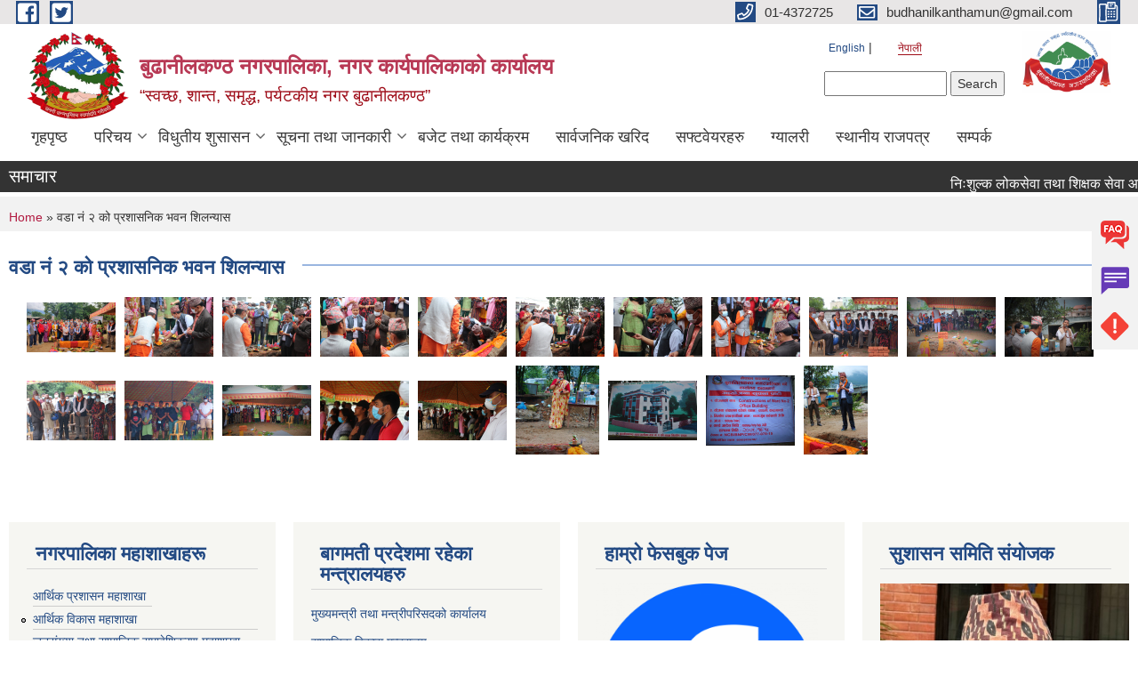

--- FILE ---
content_type: text/html; charset=utf-8
request_url: https://www.budhanilkanthamun.gov.np/ne/photo-ward-02-building
body_size: 12221
content:
<!DOCTYPE html PUBLIC "-//W3C//DTD XHTML+RDFa 1.0//EN"
  "http://www.w3.org/MarkUp/DTD/xhtml-rdfa-1.dtd">
<html xmlns="http://www.w3.org/1999/xhtml" xml:lang="ne" version="XHTML+RDFa 1.0" dir="ltr"
  xmlns:content="http://purl.org/rss/1.0/modules/content/"
  xmlns:dc="http://purl.org/dc/terms/"
  xmlns:foaf="http://xmlns.com/foaf/0.1/"
  xmlns:og="http://ogp.me/ns#"
  xmlns:rdfs="http://www.w3.org/2000/01/rdf-schema#"
  xmlns:sioc="http://rdfs.org/sioc/ns#"
  xmlns:sioct="http://rdfs.org/sioc/types#"
  xmlns:skos="http://www.w3.org/2004/02/skos/core#"
  xmlns:xsd="http://www.w3.org/2001/XMLSchema#">

<head profile="http://www.w3.org/1999/xhtml/vocab">
  <meta http-equiv="Content-Type" content="text/html; charset=utf-8" />
<meta name="Generator" content="Municipality Website" />
<link rel="canonical" href="/ne/photo-ward-02-building" />
<link rel="shortlink" href="/ne/node/1119" />
<link rel="shortcut icon" href="https://www.budhanilkanthamun.gov.np/sites/budhanilkanthamun.gov.np/files/bmun%20logo_0.jpg" type="image/jpeg" />
<meta charset="UTF-8">
<meta name="theme-color" content="#053775">
<meta name="viewport" content="width=device-width, initial-scale=1, user-scalable=0,  target-densitydpi=device-dpi">
<title>वडा नं २ को प्रशासनिक भवन शिलन्यास | बुढानीलकण्ठ नगरपालिका, नगर कार्यपालिकाको कार्यालय</title>
<meta property="og:image" content="http://202.45.144.235/sites/all/themes/newmun/oglogo.png">
<meta http-equiv="X-UA-Compatible" content="IE=edge">
<meta name="msapplication-TileColor" content="#ffffff">
<meta name="msapplication-TileImage" content="favicon/ms-icon-144x144.png">
<meta name="theme-color" content="#ffffff">

<!-- *************** Google Font *************** -->
<link href="https://fonts.googleapis.com/css?family=Poppins:300,400,500,600,700" rel="stylesheet">
<link href="https://fonts.googleapis.com/css?family=Mukta" rel="stylesheet">

<!-- *************** Font Awesome *************** -->
<link href="sites/all/themes/newmun/fonts/font-awesome-5-0-1/css/fontawesome-all.min.css" rel="stylesheet" type="text/css" />
<style type="text/css" media="all">
@import url("https://www.budhanilkanthamun.gov.np/modules/system/system.base.css?t1l7m9");
@import url("https://www.budhanilkanthamun.gov.np/modules/system/system.menus.css?t1l7m9");
@import url("https://www.budhanilkanthamun.gov.np/modules/system/system.messages.css?t1l7m9");
@import url("https://www.budhanilkanthamun.gov.np/modules/system/system.theme.css?t1l7m9");
</style>
<style type="text/css" media="all">
@import url("https://www.budhanilkanthamun.gov.np/modules/field/theme/field.css?t1l7m9");
@import url("https://www.budhanilkanthamun.gov.np/modules/node/node.css?t1l7m9");
@import url("https://www.budhanilkanthamun.gov.np/modules/poll/poll.css?t1l7m9");
@import url("https://www.budhanilkanthamun.gov.np/modules/search/search.css?t1l7m9");
@import url("https://www.budhanilkanthamun.gov.np/modules/user/user.css?t1l7m9");
@import url("https://www.budhanilkanthamun.gov.np/sites/all/modules/views/css/views.css?t1l7m9");
@import url("https://www.budhanilkanthamun.gov.np/sites/all/modules/ckeditor/css/ckeditor.css?t1l7m9");
</style>
<style type="text/css" media="all">
@import url("https://www.budhanilkanthamun.gov.np/sites/all/modules/colorbox/styles/default/colorbox_style.css?t1l7m9");
@import url("https://www.budhanilkanthamun.gov.np/sites/all/modules/ctools/css/ctools.css?t1l7m9");
@import url("https://www.budhanilkanthamun.gov.np/modules/locale/locale.css?t1l7m9");
@import url("https://www.budhanilkanthamun.gov.np/sites/all/modules/text_resize/text_resize.css?t1l7m9");
</style>
<style type="text/css" media="all">
@import url("https://www.budhanilkanthamun.gov.np/sites/all/themes/newmun-old/js/vendor/bootstrap/css/bootstrap.min.css?t1l7m9");
@import url("https://www.budhanilkanthamun.gov.np/sites/all/themes/newmun-old/js/vendor/bootstrap/css/bootstrap-theme.min.css?t1l7m9");
@import url("https://www.budhanilkanthamun.gov.np/sites/all/themes/newmun-old/js/vendor/slick-1-9/slick.css?t1l7m9");
@import url("https://www.budhanilkanthamun.gov.np/sites/all/themes/newmun-old/js/vendor/slick-1-9/slick-theme.css?t1l7m9");
@import url("https://www.budhanilkanthamun.gov.np/sites/all/themes/newmun-old/js/vendor/malihu-custom-scroll/jquery.mCustomScrollbar.min.css?t1l7m9");
@import url("https://www.budhanilkanthamun.gov.np/sites/all/themes/newmun-old/css/common/main.css?t1l7m9");
@import url("https://www.budhanilkanthamun.gov.np/sites/all/themes/newmun-old/css/common/pp.css?t1l7m9");
@import url("https://www.budhanilkanthamun.gov.np/sites/all/themes/newmun-old/css/common/header.css?t1l7m9");
@import url("https://www.budhanilkanthamun.gov.np/sites/all/themes/newmun-old/css/common/footer.css?t1l7m9");
@import url("https://www.budhanilkanthamun.gov.np/sites/all/themes/newmun-old/css/theme/theme-red-blue.css?t1l7m9");
@import url("https://www.budhanilkanthamun.gov.np/sites/all/themes/newmun-old/css/pages/home-Municipality.css?t1l7m9");
@import url("https://www.budhanilkanthamun.gov.np/sites/all/themes/newmun-old/css/pages/gallery.css?t1l7m9");
@import url("https://www.budhanilkanthamun.gov.np/sites/all/themes/newmun-old/css/common/inner-page.css?t1l7m9");
@import url("https://www.budhanilkanthamun.gov.np/sites/all/themes/newmun-old/css/pages/note.css?t1l7m9");
@import url("https://www.budhanilkanthamun.gov.np/sites/all/themes/newmun-old/css/pages/contact.css?t1l7m9");
</style>

<!--[if lte IE 7]>
<link type="text/css" rel="stylesheet" href="https://www.budhanilkanthamun.gov.np/sites/all/themes/newmun-old/css/ie.css?t1l7m9" media="all" />
<![endif]-->

<!--[if IE 6]>
<link type="text/css" rel="stylesheet" href="https://www.budhanilkanthamun.gov.np/sites/all/themes/newmun-old/css/ie6.css?t1l7m9" media="all" />
<![endif]-->

</head>
<body class="html not-front not-logged-in two-sidebars page-node page-node- page-node-1119 node-type-photo-gallery i18n-ne triptych footer-columns" >
  <div id="skip-link">
    <a href="#main-content" class="element-invisible element-focusable">Skip to main content</a>
  </div>
        

<div class="sticky">
        <a href="/faq">
		<img src = "/sites/all/themes/newmun/img/icons/faq.png">            
            <span>FAQs</span>
        </a>
        <a href="/grievance">
            <img src="/sites/all/themes/newmun/img/icons/Group_215.png">            <span>Complain</span>
        </a>
		<a href="/problem-registration">
            <img src="/sites/all/themes/newmun/img/icons/Group_217.png">            <span>Problems</span>
        </a>
    </div>
    <header>
        <button id="menu-toggle">
            <div id="hamburger">
                <span></span>
                <span></span>
                <span></span>
            </div>
            <div id="cross">
                <span></span>
                <span></span>
            </div>
        </button>
        <div class="header-top">
            <div class="container flex-container">
                <div class="top-left">
                    <a href="">
                      <img src="/sites/all/themes/newmun/img/icons/fb.png"> 
                    </a>

                    <a href="">
                        <img src="/sites/all/themes/newmun/img/icons/tter.png">					       </a>
                    <div class="first">
                        <div class="translate">
                            <ul class="language-switcher-locale-url"><li class="en first"><a href="/en/photo-ward-02-building" class="language-link" xml:lang="en">English</a></li>
<li class="ne last active"><a href="/ne/photo-ward-02-building" class="language-link active" xml:lang="ne">नेपाली</a></li>
</ul>                        </div>
                        <button class="search-mobile">
                              <div class="region region-search-box">
    <div id="block-search-form" class="block block-search">

    
  <div class="content">
    <form action="/ne/photo-ward-02-building" method="post" id="search-block-form" accept-charset="UTF-8"><div><div class="container-inline">
      <h2 class="element-invisible">Search form</h2>
    <div class="form-item form-type-textfield form-item-search-block-form">
  <label class="element-invisible" for="edit-search-block-form--2">Search </label>
 <input title="Enter the terms you wish to search for." type="text" id="edit-search-block-form--2" name="search_block_form" value="" size="15" maxlength="128" class="form-text" />
</div>
<div class="form-actions form-wrapper" id="edit-actions"><input type="submit" id="edit-submit" name="op" value="Search" class="form-submit" /></div><input type="hidden" name="form_build_id" value="form-Qy6DEYn-w9diGR2IyAqxqnHkB6RE_O1kYcMisn_Ud1c" />
<input type="hidden" name="form_id" value="search_block_form" />
</div>
</div></form>  </div>
</div>
  </div>
                            <button class="close">X</button>
                        </button>
                    </div>
                </div>
                <div class="top-right">

                    <a href="tel:01-4372725">
                        <img src="/sites/all/themes/newmun/img/icons/Path_39.png">						
                        <span>01-4372725</span>
                    </a>
                    <a href="mailto:budhanilkanthamun@gmail.com">
					<img src="/sites/all/themes/newmun/img/icons/Path_38.png">					  
                        <span>budhanilkanthamun@gmail.com</span>
                    </a>
                    <a href="tel:">
                        <img src="/sites/all/themes/newmun/img/icons/Group_142.png">						
                        <span></span>
                    </a>
                    <!-- <button class="btn-search-toggler">
                        <img src="sites/all/themes/newmun/img/icons/icon-search.svg" alt="" class="svg">
                    </button> -->
                </div>
            </div>
            
        </div>
        <nav class="header-bottom">
            <div class="container flex-container">
                <div class="layer-1">
                    <a class="logo-mobile" href="/ne">
                       <img src="/sites/all/themes/newmun/new_logo.png">				   </a>
                    <a class="logo-main" href="/ne">
                        <img src="/sites/all/themes/newmun/new_logo.png" ">
                        <span>
                            <span>बुढानीलकण्ठ नगरपालिका, नगर कार्यपालिकाको कार्यालय</span>
                            <span>“स्वच्छ, शान्त, समृद्ध, पर्यटकीय नगर बुढानीलकण्ठ” </span>
                        </span>
                    </a>
                    <div class="flex-row pull-right low-right">
                        <div class="first">
                            <div class="translate">
                            <ul class="language-switcher-locale-url"><li class="en first"><a href="/en/photo-ward-02-building" class="language-link" xml:lang="en">English</a></li>
<li class="ne last active"><a href="/ne/photo-ward-02-building" class="language-link active" xml:lang="ne">नेपाली</a></li>
</ul>  <div class="region region-search-box">
      <div class="region region-search-box">
    <div id="block-search-form" class="block block-search">

    
  <div class="content">
    <form action="/ne/photo-ward-02-building" method="post" id="search-block-form" accept-charset="UTF-8"><div><div class="container-inline">
      <h2 class="element-invisible">Search form</h2>
    <div class="form-item form-type-textfield form-item-search-block-form">
  <label class="element-invisible" for="edit-search-block-form--2">Search </label>
 <input title="Enter the terms you wish to search for." type="text" id="edit-search-block-form--2" name="search_block_form" value="" size="15" maxlength="128" class="form-text" />
</div>
<div class="form-actions form-wrapper" id="edit-actions"><input type="submit" id="edit-submit" name="op" value="Search" class="form-submit" /></div><input type="hidden" name="form_build_id" value="form-Qy6DEYn-w9diGR2IyAqxqnHkB6RE_O1kYcMisn_Ud1c" />
<input type="hidden" name="form_id" value="search_block_form" />
</div>
</div></form>  </div>
</div>
  </div>
  </div>
							</div>
							 
                            </div>
												<div class="second">
                            <img style="max-width:100px;" src="https://www.budhanilkanthamun.gov.np/sites/budhanilkanthamun.gov.np/files/img/Budhanilkantha%20Municipality%20logo-01%20%281%29.jpg" alt="Local Government Logo">
                        </div>
						   <?php// endif; ?>
                    </div>
                </div>
                <div class="layer-2">
				<div class="col-md-12">
  <div class="region region-navigation">
    <div id="block-system-main-menu" class="block block-system block-menu">

    
  <div class="content">
    <ul class="main-nav"><li ><a href="/ne" title="">गृहपृष्ठ</a></li><li class=has-child><a href="/ne" title="">परिचय</a><ul class="custom-drop-menu gradient-bg-grey"><li ><a href="https://budhanilkanthamun.gov.np/ne/about" title="">संक्षिप्त जानकारी</a></li><li ><a href="/ne/functions-%26-rights">नगरपालिकाको काम कर्तव्य र अधिकार</a></li><li ><a href="/ne/electedmember" title="">जनप्रतिनिधिहरु</a></li><li ><a href="/ne/staff" title="">नगरपालिका कर्मचारीहरु</a></li><li ><a href="/ne/ward_staff%20" title="">वडा कर्मचारीहरु</a></li><li ><a href="/ne/advisor" title="">विज्ञ राेष्टर</a></li><li ><a href="/ne/ward-profile" title="">वार्ड प्रोफाइल</a></li><li ><a href="/ne/content/%E0%A4%9C%E0%A4%A8%E0%A4%B8%E0%A5%8D%E0%A4%B5%E0%A4%BE%E0%A4%B8%E0%A5%8D%E0%A4%A5%E0%A5%8D%E0%A4%AF-%E0%A4%95%E0%A4%B0%E0%A5%8D%E0%A4%AE%E0%A4%9A%E0%A4%BE%E0%A4%B0%E0%A5%80%E0%A4%B9%E0%A4%B0%E0%A5%82">जनस्वास्थ्य कर्मचारीहरू</a></li></ul></li><li class=has-child><a href="/ne" title="">विधुतीय शुसासन </a><ul class="custom-drop-menu gradient-bg-grey"><li ><a href="/ne/citizen-charter" title="">नागरिक वडापत्र</a></li><li ><a href="/ne/career" title="">दरखास्त</a></li><li ><a href="/ne/social-security" title="">सामाजिक सुरक्षा</a></li><li ><a href="/ne/application-letter" title="">निवेदनको ढाँचा</a></li></ul></li><li class=has-child><a href="/ne" title="">सूचना तथा जानकारी</a><ul class="custom-drop-menu gradient-bg-grey"><li ><a href="/ne/news-notices" title="">सूचना तथा समाचार</a></li><li ><a href="http://budhanilkanthamun.gov.np/ne/education-section" title="">शिक्षा तथा युवा तथा खेलकुद महाशाखा</a></li><li ><a href="/ne/act-law-directives" title="">ऐन कानुन तथा निर्देशिका</a></li><li ><a href="/ne/tax-and-fees" title="">कर तथा शुल्कहरु</a></li><li ><a href="/ne/municipal-board-decision" title="">नगर कार्यपालिका बैठकका निर्णयहरु</a></li><li class=has-child><a href="/ne" title="">कार्यक्रम तथा परियोजना</a><ul class="custom-drop-menu gradient-bg-grey"><li ><a href="/ne/plan-project" title="">योजना तथा परियोजना</a></li></ul></li><li ><a href="/ne/content/%E0%A4%AA%E0%A5%81%E0%A4%A8%E0%A4%A8%E0%A4%BF%E0%A4%B0%E0%A5%8D%E0%A4%AE%E0%A4%BE%E0%A4%A3-%E0%A4%B8%E0%A4%AE%E0%A5%8D%E0%A4%AC%E0%A4%A8%E0%A5%8D%E0%A4%A7%E0%A4%BF-%E0%A4%9C%E0%A4%BE%E0%A4%A8%E0%A4%95%E0%A4%BE%E0%A4%B0%E0%A5%80">पुन:निर्माण सम्बन्धि जानकारी</a></li></ul></li><li ><a href="/ne/budget-program" title="">बजेट तथा कार्यक्रम</a></li><li ><a href="/ne/public-procurement-tender-notices" title="">सार्वजनिक खरिद</a></li><li ><a href="http://budhanilkanthamun.gov.np/ne/content/software" title="">सफ्टवेयरहरु</a></li><li ><a href="/ne/photo-gallery" title="">ग्यालरी</a></li><li ><a href="http://budhanilkanthamun.gov.np/ne/rajpatra-section" title="">स्थानीय राजपत्र</a></li><li ><a href="/ne/node/1">सम्पर्क</a></li></ul>  </div>
</div>
  </div>
				</div>
				
                </div>
            </div>
            <span class="active-hover"></span>
        </nav>
    </header>
	<main>
	       		<section class="header-notice">

            <div class="notice">                 
     <div class="region region-newsticker">
    <div id="block-views-news-events-block-9" class="block block-views">
 <div class="container flex-container font-popins">
    <h4> समाचार</h4>
                      <div class="notice-slider" style="position: absolute;margin-top: 7px; margin-left: 65px;">
                       
                      
  <div class="content">
     <marquee id="test" behavior="scroll" scrolldelay="100" scrollamount="4" onmouseover="document.all.test.stop()" onmouseout="document.all.test.start()">
	<div class="view view-news-events view-id-news_events view-display-id-block_9 Breadcrumb view-dom-id-3f410091c21c6a0f8a10160f257fd1f6">
        
  
  
      <div class="view-content">
        <div class="views-row views-row-1 views-row-odd views-row-first">
      
  <div class="views-field views-field-title">        <span class="field-content"><a href="/ne/content/%E0%A4%A8%E0%A4%BF%E0%A4%83%E0%A4%B6%E0%A5%81%E0%A4%B2%E0%A5%8D%E0%A4%95-%E0%A4%B2%E0%A5%8B%E0%A4%95%E0%A4%B8%E0%A5%87%E0%A4%B5%E0%A4%BE-%E0%A4%A4%E0%A4%A5%E0%A4%BE-%E0%A4%B6%E0%A4%BF%E0%A4%95%E0%A5%8D%E0%A4%B7%E0%A4%95-%E0%A4%B8%E0%A5%87%E0%A4%B5%E0%A4%BE-%E0%A4%86%E0%A4%AF%E0%A5%8B%E0%A4%97%E0%A4%95%E0%A4%BE-%E0%A4%A4%E0%A4%AF%E0%A4%BE%E0%A4%B0%E0%A5%80-%E0%A4%95%E0%A4%95%E0%A5%8D%E0%A4%B7%E0%A4%BE-%E0%A4%B8%E0%A4%9E%E0%A5%8D%E0%A4%9A%E0%A4%BE%E0%A4%B2%E0%A4%A8-%E0%A4%B8%E0%A4%AE%E0%A5%8D%E0%A4%AC%E0%A4%A8%E0%A5%8D%E0%A4%A7%E0%A5%80-%E0%A4%B8%E0%A5%82%E0%A4%9A%E0%A4%A8%E0%A4%BE">निःशुल्क लोकसेवा तथा शिक्षक सेवा आयोगका तयारी कक्षा सञ्चालन सम्बन्धी सूचना !</a></span>  </div>  </div>
  <div class="views-row views-row-2 views-row-even">
      
  <div class="views-field views-field-title">        <span class="field-content"><a href="/ne/content/%E0%A4%AE%E0%A4%BE%E0%A4%B2%E0%A4%AA%E0%A5%8B%E0%A4%A4-%E0%A4%95%E0%A4%BE%E0%A4%B0%E0%A5%8D%E0%A4%AF%E0%A4%BE%E0%A4%B2%E0%A4%AF-%E0%A4%9F%E0%A5%8B%E0%A4%96%E0%A4%BE-%E0%A4%B8%E0%A4%B0%E0%A4%B8%E0%A5%8D%E0%A4%B5%E0%A4%A4%E0%A5%80-%E0%A4%95%E0%A4%BE%E0%A4%A0%E0%A4%AE%E0%A4%BE%E0%A4%A1%E0%A5%8C%E0%A4%81%E0%A4%AC%E0%A4%BE%E0%A4%9F-%E0%A4%AA%E0%A5%8D%E0%A4%B0%E0%A4%95%E0%A4%BE%E0%A4%B6%E0%A4%BF%E0%A4%A4-%E0%A4%AD%E0%A4%8F%E0%A4%95%E0%A5%8B-%E0%A4%B9%E0%A4%95%E0%A4%A6%E0%A4%BE%E0%A4%AC%E0%A5%80-%E0%A4%B8%E0%A4%AE%E0%A5%8D%E0%A4%AC%E0%A4%A8%E0%A5%8D%E0%A4%A7%E0%A5%80-%E0%A5%A9%E0%A5%AB-%E0%A4%A6%E0%A4%BF%E0%A4%A8%E0%A5%87-%E0%A4%B8%E0%A4%BE%E0%A4%B0%E0%A5%8D%E0%A4%B5%E0%A4%9C%E0%A4%A8%E0%A4%BF%E0%A4%95">मालपोत कार्यालय, टोखा सरस्वती काठमाडौँबाट प्रकाशित भएको हकदाबी सम्बन्धी ३५ दिने सार्वजनिक सूचना</a></span>  </div>  </div>
  <div class="views-row views-row-3 views-row-odd">
      
  <div class="views-field views-field-title">        <span class="field-content"><a href="/ne/content/%E0%A4%A1%E0%A5%87%E0%A4%B0%E0%A5%80-%E0%A4%AA%E0%A4%B8%E0%A4%B2-%E0%A4%AE%E0%A4%BE%E0%A4%B8%E0%A5%81-%E0%A4%AA%E0%A4%B8%E0%A4%B2-%E0%A4%B0-%E0%A4%AC%E0%A4%A7%E0%A4%B6%E0%A4%BE%E0%A4%B2%E0%A4%BE-%E0%A4%B8%E0%A5%81%E0%A4%A7%E0%A4%BE%E0%A4%B0-%E0%A4%95%E0%A4%BE%E0%A4%B0%E0%A5%8D%E0%A4%AF%E0%A4%95%E0%A5%8D%E0%A4%B0%E0%A4%AE-%E0%A4%B8%E0%A4%AE%E0%A5%8D%E0%A4%AC%E0%A4%A8%E0%A5%8D%E0%A4%A7%E0%A4%AE%E0%A4%BE-%E0%A5%A4">डेरी पसल, मासु पसल र बधशाला सुधार कार्यक्रम सम्बन्धमा ।</a></span>  </div>  </div>
  <div class="views-row views-row-4 views-row-even">
      
  <div class="views-field views-field-title">        <span class="field-content"><a href="/ne/content/%E0%A4%85%E0%A4%AA%E0%A4%BE%E0%A4%99%E0%A5%8D%E0%A4%97-%E0%A4%A4%E0%A4%A5%E0%A4%BE-%E0%A4%85%E0%A4%B8%E0%A4%B9%E0%A4%BE%E0%A4%AF-%E0%A4%B5%E0%A4%BF%E0%A4%AA%E0%A4%A8%E0%A5%8D%E0%A4%A8-%E0%A4%B5%E0%A4%B0%E0%A5%8D%E0%A4%97-%E0%A4%A4%E0%A4%A5%E0%A4%BE-%E0%A4%A6%E0%A5%8D%E0%A4%B5%E0%A4%A8%E0%A5%8D%E0%A4%A6-%E0%A4%AA%E0%A4%BF%E0%A4%A1%E0%A4%BF%E0%A4%A4%E0%A4%95%E0%A4%BE-%E0%A4%B2%E0%A4%BE%E0%A4%97%E0%A4%BF-%E0%A4%B2%E0%A5%8B%E0%A4%95%E0%A4%B2-%E0%A4%95%E0%A5%81%E0%A4%96%E0%A5%81%E0%A4%B0%E0%A4%BE%E0%A4%95%E0%A5%8B-%E0%A4%9A%E0%A4%B2%E0%A5%8D%E0%A4%B2%E0%A4%BE-%E0%A4%B5%E0%A4%BF%E0%A4%A4%E0%A4%B0%E0%A4%A3-%E0%A4%B8%E0%A4%AE%E0%A5%8D%E0%A4%AC%E0%A4%A8%E0%A5%8D%E0%A4%A7%E0%A5%80">अपाङ्ग तथा असहाय विपन्न वर्ग तथा द्वन्द पिडितका लागि लोकल कुखुराको चल्ला वितरण सम्बन्धी सूचना !</a></span>  </div>  </div>
  <div class="views-row views-row-5 views-row-odd">
      
  <div class="views-field views-field-title">        <span class="field-content"><a href="/ne/content/%E0%A4%B5%E0%A5%88%E0%A4%A6%E0%A5%87%E0%A4%B6%E0%A4%BF%E0%A4%95-%E0%A4%B0%E0%A5%8B%E0%A4%9C%E0%A4%97%E0%A4%BE%E0%A4%B0%E0%A5%80%E0%A4%AC%E0%A4%BE%E0%A4%9F-%E0%A4%AB%E0%A4%B0%E0%A5%8D%E0%A4%95%E0%A4%BF%E0%A4%8F%E0%A4%95%E0%A4%BE-%E0%A4%87%E0%A4%9A%E0%A5%8D%E0%A4%9B%E0%A5%81%E0%A4%95-%E0%A4%B5%E0%A5%8D%E0%A4%AF%E0%A4%95%E0%A5%8D%E0%A4%A4%E0%A4%BF%E0%A4%B9%E0%A4%B0%E0%A5%81%E0%A4%B2%E0%A5%87-%E0%A4%A8%E0%A4%BF%E0%A4%B5%E0%A5%87%E0%A4%A6%E0%A4%A8-%E0%A4%AA%E0%A5%87%E0%A4%B6-%E0%A4%97%E0%A4%B0%E0%A5%8D%E0%A4%A8%E0%A5%87-%E0%A4%B8%E0%A4%AE%E0%A5%8D%E0%A4%AC%E0%A4%A8%E0%A5%8D%E0%A4%A7%E0%A5%80-%E0%A4%B8%E0%A5%82%E0%A4%9A%E0%A4%A8%E0%A4%BE%E0%A5%A4">वैदेशिक रोजगारीबाट फर्किएका इच्छुक व्यक्तिहरुले निवेदन पेश गर्ने सम्बन्धी सूचना।</a></span>  </div>  </div>
  <div class="views-row views-row-6 views-row-even">
      
  <div class="views-field views-field-title">        <span class="field-content"><a href="/ne/content/%E0%A5%AB%E0%A5%A6-%E0%A4%B8%E0%A4%BE%E0%A4%9D%E0%A5%87%E0%A4%A6%E0%A4%BE%E0%A4%B0%E0%A5%80%E0%A4%AE%E0%A4%BE-%E0%A4%A8%E0%A4%B0%E0%A5%8D%E0%A4%B8%E0%A4%B0%E0%A5%80-%E0%A4%B8%E0%A5%8D%E0%A4%A5%E0%A4%BE%E0%A4%AA%E0%A4%A8%E0%A4%BE-%E0%A4%B8%E0%A4%B9%E0%A4%AF%E0%A5%8B%E0%A4%97-%E0%A4%95%E0%A4%BE%E0%A4%B0%E0%A5%8D%E0%A4%AF%E0%A4%95%E0%A5%8D%E0%A4%B0%E0%A4%AE-%E0%A4%B8%E0%A4%9E%E0%A5%8D%E0%A4%9A%E0%A4%BE%E0%A4%B2%E0%A4%A8-%E0%A4%97%E0%A4%B0%E0%A5%8D%E0%A4%A8-%E0%A4%86%E0%A4%B5%E0%A5%87%E0%A4%A6%E0%A4%A8-%E0%A4%A6%E0%A4%BF%E0%A4%A8%E0%A5%87-%E0%A4%B8%E0%A4%AE%E0%A5%8D%E0%A4%AC%E0%A4%A8%E0%A5%8D%E0%A4%A7%E0%A5%80-%E0%A4%B8%E0%A5%82%E0%A4%9A%E0%A4%A8%E0%A4%BE-%E0%A5%A4">५०% साझेदारीमा नर्सरी स्थापना सहयोग कार्यक्रम सञ्चालन गर्न आवेदन दिने सम्बन्धी सूचना ।</a></span>  </div>  </div>
  <div class="views-row views-row-7 views-row-odd">
      
  <div class="views-field views-field-title">        <span class="field-content"><a href="/ne/content/%E0%A4%B5%E0%A5%88%E0%A4%A6%E0%A5%87%E0%A4%B6%E0%A4%BF%E0%A4%95-%E0%A4%B0%E0%A5%8B%E0%A4%9C%E0%A4%97%E0%A4%BE%E0%A4%B0%E0%A5%80%E0%A4%AC%E0%A4%BE%E0%A4%9F-%E0%A4%AB%E0%A4%B0%E0%A5%8D%E0%A4%95%E0%A4%BF%E0%A4%8F%E0%A4%B0-%E0%A4%B8%E0%A5%8D%E0%A4%B5%E0%A4%A6%E0%A5%87%E0%A4%B6%E0%A4%AE%E0%A4%BE-%E0%A4%89%E0%A4%A6%E0%A5%8D%E0%A4%AF%E0%A4%AE-%E0%A4%97%E0%A4%B0%E0%A5%80-%E0%A4%AC%E0%A4%B8%E0%A5%87%E0%A4%95%E0%A4%BE-%E0%A4%89%E0%A4%A6%E0%A5%8D%E0%A4%AF%E0%A4%AE%E0%A5%80%E0%A4%B2%E0%A4%BE%E0%A4%88-%E0%A4%B0%E0%A4%BE%E0%A4%B7%E0%A5%8D%E0%A4%9F%E0%A5%8D%E0%A4%B0%E0%A4%BF%E0%A4%AF-%E0%A4%B8%E0%A4%AE%E0%A5%8D%E0%A4%AE%E0%A4%BE%E0%A4%A8-%E0%A4%A4%E0%A4%A5%E0%A4%BE-%E0%A4%AA%E0%A5%81%E0%A4%B0%E0%A4%B8%E0%A5%8D%E0%A4%95%E0%A4%BE%E0%A4%B0">वैदेशिक रोजगारीबाट फर्किएर स्वदेशमा उद्यम गरी बसेका उद्यमीलाई राष्ट्रिय सम्मान तथा पुरस्कार लागि आवेदन दिने सम्बन्धमा ।</a></span>  </div>  </div>
  <div class="views-row views-row-8 views-row-even">
      
  <div class="views-field views-field-title">        <span class="field-content"><a href="/ne/content/%E0%A4%B8%E0%A4%BF%E0%A4%AA-%E0%A4%AA%E0%A4%B0%E0%A4%BF%E0%A4%95%E0%A5%8D%E0%A4%B7%E0%A4%A3%E0%A4%95%E0%A5%8B-%E0%A4%B2%E0%A4%BE%E0%A4%97%E0%A4%BF-%E0%A4%86%E0%A4%B5%E0%A4%A6%E0%A5%87%E0%A4%A8-%E0%A4%86%E0%A4%B5%E0%A5%8D%E0%A4%B9%E0%A4%BE%E0%A4%A8-%E0%A4%B8%E0%A4%AE%E0%A5%8D%E0%A4%AC%E0%A4%A8%E0%A5%8D%E0%A4%A7%E0%A5%80-%E0%A4%B8%E0%A5%82%E0%A4%9A%E0%A4%A8%E0%A4%BE">सिप परिक्षणको लागि आवदेन आव्हान सम्बन्धी सूचना !</a></span>  </div>  </div>
  <div class="views-row views-row-9 views-row-odd">
      
  <div class="views-field views-field-title">        <span class="field-content"><a href="/ne/content/%E0%A4%B8%E0%A4%B9%E0%A4%AD%E0%A4%BE%E0%A4%97%E0%A4%BF-%E0%A4%B9%E0%A5%81%E0%A4%A8%E0%A5%87-%E0%A4%B8%E0%A4%AE%E0%A5%8D%E0%A4%AC%E0%A4%A8%E0%A5%8D%E0%A4%A7%E0%A4%AE%E0%A4%BE-%E0%A5%A4">सहभागि हुने सम्बन्धमा ।</a></span>  </div>  </div>
  <div class="views-row views-row-10 views-row-even views-row-last">
      
  <div class="views-field views-field-title">        <span class="field-content"><a href="/ne/content/%E0%A4%B8%E0%A4%BE%E0%A4%AE%E0%A4%BE%E0%A4%9C%E0%A4%BF%E0%A4%95-%E0%A4%B8%E0%A5%81%E0%A4%B0%E0%A4%95%E0%A5%8D%E0%A4%B7%E0%A4%BE-%E0%A4%95%E0%A5%8B%E0%A4%B7%E0%A4%AE%E0%A4%BE-%E0%A4%86%E0%A4%AC%E0%A4%A6%E0%A5%8D%E0%A4%A7%E0%A4%A4%E0%A4%BE-%E0%A4%B8%E0%A4%AE%E0%A5%8D%E0%A4%AC%E0%A4%A8%E0%A5%8D%E0%A4%A7%E0%A5%80-%E0%A4%B8%E0%A5%82%E0%A4%9A%E0%A4%A8%E0%A4%BE">सामाजिक सुरक्षा कोषमा आबद्धता सम्बन्धी सूचना !</a></span>  </div>  </div>
    </div>
  
  
  
      
<div class="more-link">
  <a href="/ne/news-notices">
    बाँकी समाचार  </a>
</div>
  
  
  
</div>	</marquee>
  </div>
   </div>
</div>
</div>
  </div>
            </div>
			             </div>
        </section>
	
    	     
			  <section class="page-title-breadcrumb">
            <div class="container flex-container">
              <div class="breadcrumb">
              <h2 class="element-invisible">You are here</h2><div class="breadcrumb"><a href="/ne">Home</a> » वडा नं २ को प्रशासनिक भवन शिलन्यास</div>			  </div>
            </div>
        </section>
			
			 <section class=" introduction" style="margin-top:25px">
            <div class="container">
                <div class="row" style="margin-bottom:36px">
                    <div class="col-xs-12 col-sm-12 col-md-12{9">
                                                  <div class="intro">
                                <h3 class="section-title border">
                                    <span>
                                       	वडा नं २ को प्रशासनिक भवन शिलन्यास   </span>
                                </h3>
                                
                            </div>

   <div class="region region-content">
    <div id="block-system-main" class="block block-system">

    
  <div class="content">
    <div id="node-1119" class="node node-photo-gallery node-full clearfix" about="/ne/photo-ward-02-building" typeof="sioc:Item foaf:Document">

      <span property="dc:title" content="वडा नं २ को प्रशासनिक भवन शिलन्यास" class="rdf-meta element-hidden"></span>
    <div class="field field-name-field-images field-type-image field-label-hidden"><div class="field-items"><div class="field-item even"><a href="https://www.budhanilkanthamun.gov.np/sites/budhanilkanthamun.gov.np/files/gallery/DJI_20210804_092532_260.jpg" title="वडा नं २ को प्रशासनिक भवन शिलन्यास" class="colorbox" data-colorbox-gallery="gallery-node-1119-g4SiW5So0T4" data-cbox-img-attrs="{&quot;title&quot;: &quot;&quot;, &quot;alt&quot;: &quot;&quot;}"><img typeof="foaf:Image" src="https://www.budhanilkanthamun.gov.np/sites/budhanilkanthamun.gov.np/files/styles/thumbnail/public/gallery/DJI_20210804_092532_260.jpg?itok=pvT0KOYo" width="100" height="56" alt="" title="" /></a></div><div class="field-item odd"><a href="https://www.budhanilkanthamun.gov.np/sites/budhanilkanthamun.gov.np/files/gallery/IMG_0084.JPG" title="वडा नं २ को प्रशासनिक भवन शिलन्यास" class="colorbox" data-colorbox-gallery="gallery-node-1119-g4SiW5So0T4" data-cbox-img-attrs="{&quot;title&quot;: &quot;&quot;, &quot;alt&quot;: &quot;&quot;}"><img typeof="foaf:Image" src="https://www.budhanilkanthamun.gov.np/sites/budhanilkanthamun.gov.np/files/styles/thumbnail/public/gallery/IMG_0084.JPG?itok=Bvi9kqZp" width="100" height="67" alt="" title="" /></a></div><div class="field-item even"><a href="https://www.budhanilkanthamun.gov.np/sites/budhanilkanthamun.gov.np/files/gallery/IMG_0092.JPG" title="वडा नं २ को प्रशासनिक भवन शिलन्यास" class="colorbox" data-colorbox-gallery="gallery-node-1119-g4SiW5So0T4" data-cbox-img-attrs="{&quot;title&quot;: &quot;&quot;, &quot;alt&quot;: &quot;&quot;}"><img typeof="foaf:Image" src="https://www.budhanilkanthamun.gov.np/sites/budhanilkanthamun.gov.np/files/styles/thumbnail/public/gallery/IMG_0092.JPG?itok=pX5AvRA-" width="100" height="67" alt="" title="" /></a></div><div class="field-item odd"><a href="https://www.budhanilkanthamun.gov.np/sites/budhanilkanthamun.gov.np/files/gallery/IMG_0093.JPG" title="वडा नं २ को प्रशासनिक भवन शिलन्यास" class="colorbox" data-colorbox-gallery="gallery-node-1119-g4SiW5So0T4" data-cbox-img-attrs="{&quot;title&quot;: &quot;&quot;, &quot;alt&quot;: &quot;&quot;}"><img typeof="foaf:Image" src="https://www.budhanilkanthamun.gov.np/sites/budhanilkanthamun.gov.np/files/styles/thumbnail/public/gallery/IMG_0093.JPG?itok=Nw0CDGpK" width="100" height="67" alt="" title="" /></a></div><div class="field-item even"><a href="https://www.budhanilkanthamun.gov.np/sites/budhanilkanthamun.gov.np/files/gallery/IMG_0101.JPG" title="वडा नं २ को प्रशासनिक भवन शिलन्यास" class="colorbox" data-colorbox-gallery="gallery-node-1119-g4SiW5So0T4" data-cbox-img-attrs="{&quot;title&quot;: &quot;&quot;, &quot;alt&quot;: &quot;&quot;}"><img typeof="foaf:Image" src="https://www.budhanilkanthamun.gov.np/sites/budhanilkanthamun.gov.np/files/styles/thumbnail/public/gallery/IMG_0101.JPG?itok=LqbUYiQf" width="100" height="67" alt="" title="" /></a></div><div class="field-item odd"><a href="https://www.budhanilkanthamun.gov.np/sites/budhanilkanthamun.gov.np/files/gallery/IMG_0107.JPG" title="वडा नं २ को प्रशासनिक भवन शिलन्यास" class="colorbox" data-colorbox-gallery="gallery-node-1119-g4SiW5So0T4" data-cbox-img-attrs="{&quot;title&quot;: &quot;&quot;, &quot;alt&quot;: &quot;&quot;}"><img typeof="foaf:Image" src="https://www.budhanilkanthamun.gov.np/sites/budhanilkanthamun.gov.np/files/styles/thumbnail/public/gallery/IMG_0107.JPG?itok=Kn7AbQbD" width="100" height="67" alt="" title="" /></a></div><div class="field-item even"><a href="https://www.budhanilkanthamun.gov.np/sites/budhanilkanthamun.gov.np/files/gallery/IMG_0108.JPG" title="वडा नं २ को प्रशासनिक भवन शिलन्यास" class="colorbox" data-colorbox-gallery="gallery-node-1119-g4SiW5So0T4" data-cbox-img-attrs="{&quot;title&quot;: &quot;&quot;, &quot;alt&quot;: &quot;&quot;}"><img typeof="foaf:Image" src="https://www.budhanilkanthamun.gov.np/sites/budhanilkanthamun.gov.np/files/styles/thumbnail/public/gallery/IMG_0108.JPG?itok=UlKf4CDS" width="100" height="67" alt="" title="" /></a></div><div class="field-item odd"><a href="https://www.budhanilkanthamun.gov.np/sites/budhanilkanthamun.gov.np/files/gallery/IMG_0109.JPG" title="वडा नं २ को प्रशासनिक भवन शिलन्यास" class="colorbox" data-colorbox-gallery="gallery-node-1119-g4SiW5So0T4" data-cbox-img-attrs="{&quot;title&quot;: &quot;&quot;, &quot;alt&quot;: &quot;&quot;}"><img typeof="foaf:Image" src="https://www.budhanilkanthamun.gov.np/sites/budhanilkanthamun.gov.np/files/styles/thumbnail/public/gallery/IMG_0109.JPG?itok=k_bHAco5" width="100" height="67" alt="" title="" /></a></div><div class="field-item even"><a href="https://www.budhanilkanthamun.gov.np/sites/budhanilkanthamun.gov.np/files/gallery/IMG_0113.JPG" title="वडा नं २ को प्रशासनिक भवन शिलन्यास" class="colorbox" data-colorbox-gallery="gallery-node-1119-g4SiW5So0T4" data-cbox-img-attrs="{&quot;title&quot;: &quot;&quot;, &quot;alt&quot;: &quot;&quot;}"><img typeof="foaf:Image" src="https://www.budhanilkanthamun.gov.np/sites/budhanilkanthamun.gov.np/files/styles/thumbnail/public/gallery/IMG_0113.JPG?itok=Sa73tDS3" width="100" height="67" alt="" title="" /></a></div><div class="field-item odd"><a href="https://www.budhanilkanthamun.gov.np/sites/budhanilkanthamun.gov.np/files/gallery/IMG_0114.JPG" title="वडा नं २ को प्रशासनिक भवन शिलन्यास" class="colorbox" data-colorbox-gallery="gallery-node-1119-g4SiW5So0T4" data-cbox-img-attrs="{&quot;title&quot;: &quot;&quot;, &quot;alt&quot;: &quot;&quot;}"><img typeof="foaf:Image" src="https://www.budhanilkanthamun.gov.np/sites/budhanilkanthamun.gov.np/files/styles/thumbnail/public/gallery/IMG_0114.JPG?itok=Gj0x5wqN" width="100" height="67" alt="" title="" /></a></div><div class="field-item even"><a href="https://www.budhanilkanthamun.gov.np/sites/budhanilkanthamun.gov.np/files/gallery/IMG_0115.JPG" title="वडा नं २ को प्रशासनिक भवन शिलन्यास" class="colorbox" data-colorbox-gallery="gallery-node-1119-g4SiW5So0T4" data-cbox-img-attrs="{&quot;title&quot;: &quot;&quot;, &quot;alt&quot;: &quot;&quot;}"><img typeof="foaf:Image" src="https://www.budhanilkanthamun.gov.np/sites/budhanilkanthamun.gov.np/files/styles/thumbnail/public/gallery/IMG_0115.JPG?itok=gq6N4fba" width="100" height="67" alt="" title="" /></a></div><div class="field-item odd"><a href="https://www.budhanilkanthamun.gov.np/sites/budhanilkanthamun.gov.np/files/gallery/IMG_0116.JPG" title="वडा नं २ को प्रशासनिक भवन शिलन्यास" class="colorbox" data-colorbox-gallery="gallery-node-1119-g4SiW5So0T4" data-cbox-img-attrs="{&quot;title&quot;: &quot;&quot;, &quot;alt&quot;: &quot;&quot;}"><img typeof="foaf:Image" src="https://www.budhanilkanthamun.gov.np/sites/budhanilkanthamun.gov.np/files/styles/thumbnail/public/gallery/IMG_0116.JPG?itok=dYDswHLd" width="100" height="67" alt="" title="" /></a></div><div class="field-item even"><a href="https://www.budhanilkanthamun.gov.np/sites/budhanilkanthamun.gov.np/files/gallery/IMG_0119.JPG" title="वडा नं २ को प्रशासनिक भवन शिलन्यास" class="colorbox" data-colorbox-gallery="gallery-node-1119-g4SiW5So0T4" data-cbox-img-attrs="{&quot;title&quot;: &quot;&quot;, &quot;alt&quot;: &quot;&quot;}"><img typeof="foaf:Image" src="https://www.budhanilkanthamun.gov.np/sites/budhanilkanthamun.gov.np/files/styles/thumbnail/public/gallery/IMG_0119.JPG?itok=Cy7weQSC" width="100" height="67" alt="" title="" /></a></div><div class="field-item odd"><a href="https://www.budhanilkanthamun.gov.np/sites/budhanilkanthamun.gov.np/files/gallery/IMG_0122.JPG" title="वडा नं २ को प्रशासनिक भवन शिलन्यास" class="colorbox" data-colorbox-gallery="gallery-node-1119-g4SiW5So0T4" data-cbox-img-attrs="{&quot;title&quot;: &quot;&quot;, &quot;alt&quot;: &quot;&quot;}"><img typeof="foaf:Image" src="https://www.budhanilkanthamun.gov.np/sites/budhanilkanthamun.gov.np/files/styles/thumbnail/public/gallery/IMG_0122.JPG?itok=g3xE83kP" width="100" height="57" alt="" title="" /></a></div><div class="field-item even"><a href="https://www.budhanilkanthamun.gov.np/sites/budhanilkanthamun.gov.np/files/gallery/IMG_0123.JPG" title="वडा नं २ को प्रशासनिक भवन शिलन्यास" class="colorbox" data-colorbox-gallery="gallery-node-1119-g4SiW5So0T4" data-cbox-img-attrs="{&quot;title&quot;: &quot;&quot;, &quot;alt&quot;: &quot;&quot;}"><img typeof="foaf:Image" src="https://www.budhanilkanthamun.gov.np/sites/budhanilkanthamun.gov.np/files/styles/thumbnail/public/gallery/IMG_0123.JPG?itok=LsIf8ash" width="100" height="67" alt="" title="" /></a></div><div class="field-item odd"><a href="https://www.budhanilkanthamun.gov.np/sites/budhanilkanthamun.gov.np/files/gallery/IMG_0125.JPG" title="वडा नं २ को प्रशासनिक भवन शिलन्यास" class="colorbox" data-colorbox-gallery="gallery-node-1119-g4SiW5So0T4" data-cbox-img-attrs="{&quot;title&quot;: &quot;&quot;, &quot;alt&quot;: &quot;&quot;}"><img typeof="foaf:Image" src="https://www.budhanilkanthamun.gov.np/sites/budhanilkanthamun.gov.np/files/styles/thumbnail/public/gallery/IMG_0125.JPG?itok=iuZFXUiu" width="100" height="67" alt="" title="" /></a></div><div class="field-item even"><a href="https://www.budhanilkanthamun.gov.np/sites/budhanilkanthamun.gov.np/files/gallery/IMG_0128.JPG" title="वडा नं २ को प्रशासनिक भवन शिलन्यास" class="colorbox" data-colorbox-gallery="gallery-node-1119-g4SiW5So0T4" data-cbox-img-attrs="{&quot;title&quot;: &quot;&quot;, &quot;alt&quot;: &quot;&quot;}"><img typeof="foaf:Image" src="https://www.budhanilkanthamun.gov.np/sites/budhanilkanthamun.gov.np/files/styles/thumbnail/public/gallery/IMG_0128.JPG?itok=pjh2o9t5" width="94" height="100" alt="" title="" /></a></div><div class="field-item odd"><a href="https://www.budhanilkanthamun.gov.np/sites/budhanilkanthamun.gov.np/files/gallery/IMG_0129.JPG" title="वडा नं २ को प्रशासनिक भवन शिलन्यास" class="colorbox" data-colorbox-gallery="gallery-node-1119-g4SiW5So0T4" data-cbox-img-attrs="{&quot;title&quot;: &quot;&quot;, &quot;alt&quot;: &quot;&quot;}"><img typeof="foaf:Image" src="https://www.budhanilkanthamun.gov.np/sites/budhanilkanthamun.gov.np/files/styles/thumbnail/public/gallery/IMG_0129.JPG?itok=dUMPdOKN" width="100" height="67" alt="" title="" /></a></div><div class="field-item even"><a href="https://www.budhanilkanthamun.gov.np/sites/budhanilkanthamun.gov.np/files/gallery/IMG_0131.JPG" title="वडा नं २ को प्रशासनिक भवन शिलन्यास" class="colorbox" data-colorbox-gallery="gallery-node-1119-g4SiW5So0T4" data-cbox-img-attrs="{&quot;title&quot;: &quot;&quot;, &quot;alt&quot;: &quot;&quot;}"><img typeof="foaf:Image" src="https://www.budhanilkanthamun.gov.np/sites/budhanilkanthamun.gov.np/files/styles/thumbnail/public/gallery/IMG_0131.JPG?itok=pkhabUNF" width="100" height="79" alt="" title="" /></a></div><div class="field-item odd"><a href="https://www.budhanilkanthamun.gov.np/sites/budhanilkanthamun.gov.np/files/gallery/IMG_0132.JPG" title="वडा नं २ को प्रशासनिक भवन शिलन्यास" class="colorbox" data-colorbox-gallery="gallery-node-1119-g4SiW5So0T4" data-cbox-img-attrs="{&quot;title&quot;: &quot;&quot;, &quot;alt&quot;: &quot;&quot;}"><img typeof="foaf:Image" src="https://www.budhanilkanthamun.gov.np/sites/budhanilkanthamun.gov.np/files/styles/thumbnail/public/gallery/IMG_0132.JPG?itok=VZaYDL-F" width="72" height="100" alt="" title="" /></a></div></div></div>  <div class="content clearfix">
  
     </div>
  	

  
  
</div>
  </div>
</div>
  </div>
          <div class="tabs">
                      </div>
         
                    </div>
					<!--	-->
					 	
				
			   </div>

				
			

            </div>
     
	   </section>
			
		<section style="margin-top:20px" >
		
<div id="blocks-wrapper">
<div class="container">
  <div class="row">

      <div id="workflow" class="clearfix">
            <div class="col-md-3"><div class="sidebar">  <div class="region region-workflow-first">
    <div id="block-menu-menu-sectoral-sections" class="block block-menu">

  <h3 class="section-title">
                            <span>
                               नगरपालिका महाशाखाहरू		</span>
                        </h3>
  
  
  <div class="content">
    <ul class="menu"><li class="first leaf"><a href="https://budhanilkanthamun.gov.np/" title="">आर्थिक प्रशासन महाशाखा</a></li>
<li class="leaf"><a href="/ne" title="">आर्थिक विकास महाशाखा</a></li>
<li class="leaf"><a href="/ne" title="">जनसंख्या तथा सामाजिक समावेशिकरण महाशाखा</a></li>
<li class="leaf"><a href="/ne" title="">जनस्वास्थ महाशाखा</a></li>
<li class="leaf"><a href="/ne" title="">प्रशासन महाशाखा</a></li>
<li class="leaf"><a href="/ne" title="">योजना अनुगमन तथा मुल्याङ्कन महाशाखा</a></li>
<li class="leaf"><a href="/ne" title="">वातावरण तथा सरसफाई महाशाखा</a></li>
<li class="leaf"><a href="/ne" title="">शहरी विकास तथा पूर्वाधार महाशाखा</a></li>
<li class="leaf"><a href="/ne/education-section" title="">शिक्षा युवा तथा खेलकुद महाशाखा</a></li>
<li class="last leaf"><a href="/ne" title="">सूचना प्रविधि तथा तथ्याङ्क महाशाखा</a></li>
</ul>  </div>
</div>
  </div>
</div></div>
            <div class="col-md-3"><div class="sidebar">  <div class="region region-workflow-second">
    <div id="block-block-18" class="block block-block">

  <h3 class="section-title">
                            <span>
                               बागमती प्रदेशमा रहेका मन्त्रालयहरु		</span>
                        </h3>
  
  
  <div class="content">
    <p><span style="font-size:14px"><a href="http://ocmcm.bagamati.gov.np/" target="_blank">मुख्यमन्त्री तथा मन्त्रीपरिसदको कार्यालय</a></span></p>
<p><span style="font-size:14px"><a href="http://mosd.p3.gov.np/" target="_blank">सामाजिक विकास मन्त्रालय</a></span></p>
<p><span style="font-size:14px"><a href="https://moial.p3.gov.np/" target="_blank">आन्तरीक मामिला तथा कानुन मन्त्रालय</a></span></p>
<p><span style="font-size:14px"><a href="https://moeap.p3.gov.np/" target="_blank">आर्थीक मामिला तथा योजना मन्त्रालय</a></span></p>
<p><span style="font-size:14px"><a href="http://molmac.p3.gov.np/" target="_blank">भूमि व्यवस्था, कृषी तथा सहकारी मन्त्रालय</a></span></p>
<p><span style="font-size:14px"><a href="https://mopid.p3.gov.np/" target="_blank">भौतिक पूर्वाधार तथा विकास मन्त्रालय</a></span></p>
<p><span style="font-size:14px"><a href="https://moitfe.p3.gov.np/" target="_blank">उद्योग, वन, पर्यटन तथा वातावरण मन्त्रालय</a></span></p>
  </div>
</div>
  </div>
</div></div>
            <div class="col-md-3"><div class="sidebar">  <div class="region region-workflow-third">
    <div id="block-block-17" class="block block-block">

  <h3 class="section-title">
                            <span>
                               हाम्रो फेसबुक पेज		</span>
                        </h3>
  
  
  <div class="content">
    <p><a href="https://www.facebook.com/budhanilkanthamun/"><img alt="" src="/sites/budhanilkanthamun.gov.np/files/u51/2023_Facebook_icon.svg_.png" style="width: 250px; height: 250px;" /></a></p>
  </div>
</div>
  </div>
</div></div>
            <div class="col-md-3"><div class="sidebar">  <div class="region region-workflow-last">
    <div id="block-block-14" class="block block-block">

  <h3 class="section-title">
                            <span>
                               सुशासन समिति संयोजक		</span>
                        </h3>
  
  
  <div class="content">
    <p class="rtecenter"><img alt="" src="/sites/budhanilkanthamun.gov.np/files/u51/viber_image_2024-08-07_07-17-42-542.jpg" style="width: 280px; height: 290px;" /></p>
<p class="rtecenter"><strong><span style="font-size:18px">शम्भु प्रसाद भट्टराई</span></strong></p>
<p class="rtecenter"><span style="font-size:18px;"><strong>9851043615</strong></span></p>
  </div>
</div>
  </div>
</div></div>
      </div>

      <div id="triptych" class="clearfix">
            <div class="col-md-3"><div class="sidebar">  <div class="region region-triptych-first">
    <div id="block-block-6" class="block block-block">

  <h3 class="section-title">
                            <span>
                               कर तथा शुल्कहरू		</span>
                        </h3>
  
  
  <div class="content">
    <ul>
<li><a href="#">घर जग्गा कर/ एकीकृत सम्पति कर</a></li>
<li><a href="#">घर बहाल कर</a></li>
<li><a href="#">व्यवसाय कर</a></li>
<li><a href="#">सेवा शुल्क</a></li>
</ul>
  </div>
</div>
  </div>
</div></div>
            <div class="col-md-3"><div class="sidebar">  <div class="region region-triptych-second">
    <div id="block-views-news-events-block-8" class="block block-views">

  <h3 class="section-title">
                            <span>
                               सार्वजनिक खरीद / बोलपत्र सूचना		</span>
                        </h3>
  
  
  <div class="content">
    <div class="view view-news-events view-id-news_events view-display-id-block_8 Breadcrumb view-dom-id-5d056310c8ebf6d83c98299c88feb981">
        
  
  
      <div class="view-content">
      <div class="item-list">    <ul>          <li class="views-row views-row-1 views-row-odd views-row-first">  
  <div class="views-field views-field-title">        <span class="field-content"><a href="/ne/content/%E0%A4%86%E0%A4%B0%E0%A5%8D%E0%A4%A5%E0%A4%BF%E0%A4%95-%E0%A4%AA%E0%A5%8D%E0%A4%B0%E0%A4%B8%E0%A5%8D%E0%A4%A4%E0%A4%BE%E0%A4%B5-%E0%A4%96%E0%A5%8B%E0%A4%B2%E0%A5%8D%E0%A4%A8%E0%A5%87-%E0%A4%B8%E0%A4%AE%E0%A5%8D%E0%A4%AC%E0%A4%A8%E0%A5%8D%E0%A4%A7%E0%A5%80-%E0%A4%B8%E0%A5%82%E0%A4%9A%E0%A4%A8%E0%A4%BE-%E0%A5%A4">आर्थिक प्रस्ताव खोल्ने सम्बन्धी सूचना ।</a></span>  </div></li>
          <li class="views-row views-row-2 views-row-even">  
  <div class="views-field views-field-title">        <span class="field-content"><a href="/ne/content/%E0%A4%A6%E0%A5%81%E0%A4%88-%E0%A4%AA%E0%A4%BE%E0%A4%82%E0%A4%97%E0%A5%8D%E0%A4%B0%E0%A5%87-%E0%A4%B8%E0%A4%B5%E0%A4%BE%E0%A4%B0%E0%A5%80%E0%A4%B8%E0%A4%BE%E0%A4%A7%E0%A4%A8-%E0%A4%AE%E0%A4%B0%E0%A5%8D%E0%A4%AE%E0%A4%A4%E0%A4%B8%E0%A4%AE%E0%A5%8D%E0%A4%AD%E0%A4%BE%E0%A4%B0-%E0%A4%95%E0%A4%BE%E0%A4%B0%E0%A5%8D%E0%A4%AF-%E0%A4%B8%E0%A4%AE%E0%A5%8D%E0%A4%AC%E0%A4%A8%E0%A5%8D%E0%A4%A7%E0%A4%BF-%E0%A4%B6%E0%A4%BF%E0%A4%B2%E0%A4%AC%E0%A4%A8%E0%A5%8D%E0%A4%A6%E0%A5%80-%E0%A4%A6%E0%A4%B0%E0%A4%AD%E0%A4%BE%E0%A4%89%E0%A4%AA%E0%A4%A4%E0%A5%8D%E0%A4%B0-%E0%A4%86%E0%A4%B9%E0%A5%8D%E0%A4%B5%E0%A4%BE%E0%A4%A8%E0%A4%95%E0%A5%8B-%E0%A4%B8%E0%A5%82%E0%A4%9A%E0%A4%A8%E0%A4%BE-%E0%A5%A4-0">दुई पांग्रे सवारीसाधन मर्मतसम्भार कार्य सम्बन्धि शिलबन्दी दरभाउपत्र आह्वानको सूचना ।</a></span>  </div></li>
          <li class="views-row views-row-3 views-row-odd">  
  <div class="views-field views-field-title">        <span class="field-content"><a href="/ne/content/%E0%A4%A6%E0%A5%81%E0%A4%88-%E0%A4%AA%E0%A4%BE%E0%A4%82%E0%A4%97%E0%A5%8D%E0%A4%B0%E0%A5%87-%E0%A4%B8%E0%A4%B5%E0%A4%BE%E0%A4%B0%E0%A5%80%E0%A4%B8%E0%A4%BE%E0%A4%A7%E0%A4%A8-%E0%A4%AE%E0%A4%B0%E0%A5%8D%E0%A4%AE%E0%A4%A4%E0%A4%B8%E0%A4%AE%E0%A5%8D%E0%A4%AD%E0%A4%BE%E0%A4%B0-%E0%A4%95%E0%A4%BE%E0%A4%B0%E0%A5%8D%E0%A4%AF-%E0%A4%B8%E0%A4%AE%E0%A5%8D%E0%A4%AC%E0%A4%A8%E0%A5%8D%E0%A4%A7%E0%A4%BF-%E0%A4%B6%E0%A4%BF%E0%A4%B2%E0%A4%AC%E0%A4%A8%E0%A5%8D%E0%A4%A6%E0%A5%80-%E0%A4%A6%E0%A4%B0%E0%A4%AD%E0%A4%BE%E0%A4%89%E0%A4%AA%E0%A4%A4%E0%A5%8D%E0%A4%B0-%E0%A4%86%E0%A4%B9%E0%A5%8D%E0%A4%B5%E0%A4%BE%E0%A4%A8%E0%A4%95%E0%A5%8B-%E0%A4%B8%E0%A5%82%E0%A4%9A%E0%A4%A8%E0%A4%BE-%E0%A5%A4">दुई पांग्रे सवारीसाधन मर्मतसम्भार कार्य सम्बन्धि शिलबन्दी दरभाउपत्र आह्वानको सूचना ।</a></span>  </div></li>
          <li class="views-row views-row-4 views-row-even">  
  <div class="views-field views-field-title">        <span class="field-content"><a href="/ne/content/%E0%A4%AC%E0%A5%8B%E0%A4%B2%E0%A4%AA%E0%A4%A4%E0%A5%8D%E0%A4%B0-%E0%A4%AE%E0%A5%81%E0%A4%B2%E0%A5%8D%E0%A4%AF%E0%A4%BE%E0%A4%99%E0%A5%8D%E0%A4%95%E0%A4%A8-%E0%A4%B8%E0%A5%8D%E0%A4%B5%E0%A5%80%E0%A4%95%E0%A5%83%E0%A4%A4-%E0%A4%97%E0%A4%B0%E0%A5%8D%E0%A4%A8%E0%A5%87-%E0%A4%86%E0%A4%B6%E0%A4%AF%E0%A4%95%E0%A5%8B-%E0%A4%B8%E0%A5%82%E0%A4%9A%E0%A4%A8%E0%A4%BE-1">बोलपत्र मुल्याङ्कन स्वीकृत गर्ने आशयको सूचना</a></span>  </div></li>
          <li class="views-row views-row-5 views-row-odd views-row-last">  
  <div class="views-field views-field-title">        <span class="field-content"><a href="/ne/content/invitation-electronic-bids-road">Invitation for electronic Bids - Road</a></span>  </div></li>
      </ul></div>    </div>
  
  
  
      
<div class="more-link">
  <a href="/ne/news-notices">
    अन्य  </a>
</div>
  
  
  
</div>  </div>
</div>
  </div>
</div></div>
            <div class="col-md-3"><div class="sidebar">  <div class="region region-triptych-third">
    <div id="block-block-19" class="block block-block">

  <h3 class="section-title">
                            <span>
                               महत्वपूर्ण लिंकहरु		</span>
                        </h3>
  
  
  <div class="content">
    <p><a href="https://mofaga.gov.np/" target="_blank">सङ्‍घीय मामिला तथा सामान्य प्रशासन मन्त्रालय</a></p>
<p><a href="https://daokathmandu.moha.gov.np/">जिल्ला प्रशासन कार्यालय, काठमाडौँ</a></p>
<p><a href="http://ddcktm.gov.np/" title="">जिल्ला समन्वय समिति कार्यालय काठमाण्ड‌ौ</a></p>
<p><a href="http://bipad.gov.np/" title="">विपद सम्बन्धी घटना तथा व्यवस्थापन सम्बन्धमा</a></p>
<p><a href="https://www.moic.gov.np/np/" target="_blank">सूचना तथा सञ्चार मन्त्रालय</a></p>
<p><a href="http://plgsp.gov.np/" target="_blank">प्रादेशिक तथा स्थानीय शासन सहयोग कार्यक्रम</a></p>
<p><a href="https://donidcr.gov.np/" target="_blank">राष्ट्रिय परिचयपत्र तथा पंजीकरण विभाग</a></p>
<p><a href="https://www.opmcm.gov.np/" target="_blank">प्रधानमन्त्री तथा मन्त्रिपरिषद्को कार्यालय</a></p>
<p><a href="http://nepal.gov.np/" target="_blank">नेपाल सरकारको पोर्टल</a></p>
<p><a href="https://versrpt.donidcr.gov.np/addressmapping.aspx" target="_blank">नेपालभरका साबिक र हालका ठेगाना</a></p>
<p><a href="https://www.npc.gov.np/np/" target="_blank">राष्ट्रिय योजना आयोग</a></p>
  </div>
</div>
  </div>
</div></div>
            <div class="col-md-3"><div class="sidebar">  <div class="region region-triptych-last">
    <div id="block-views-news-events-block-4" class="block block-views">

  <h3 class="section-title">
                            <span>
                               योजना तथा परियोजना		</span>
                        </h3>
  
  
  <div class="content">
    <div class="view view-news-events view-id-news_events view-display-id-block_4 Breadcrumb view-dom-id-89b95181ba3bdbbe66c431ddf46678a6">
        
  
  
      <div class="view-content">
      <div class="item-list">    <ul>          <li class="views-row views-row-1 views-row-odd views-row-first">  
  <div class="views-field views-field-title">        <span class="field-content"><a href="/ne/content/%E0%A4%B5%E0%A4%BE%E0%A4%B0%E0%A5%8D%E0%A4%B7%E0%A4%BF%E0%A4%95-%E0%A4%A8%E0%A5%80%E0%A4%A4%E0%A4%BF-%E0%A4%A4%E0%A4%A5%E0%A4%BE-%E0%A4%95%E0%A4%BE%E0%A4%B0%E0%A5%8D%E0%A4%AF%E0%A4%95%E0%A5%8D%E0%A4%B0%E0%A4%AE-%E0%A5%A8%E0%A5%A6%E0%A5%AE%E0%A5%A7%E0%A5%A4%E0%A5%A6%E0%A5%AE%E0%A5%A8">वार्षिक नीति तथा कार्यक्रम २०८१।०८२</a></span>  </div></li>
          <li class="views-row views-row-2 views-row-even">  
  <div class="views-field views-field-title">        <span class="field-content"><a href="/ne/content/%E0%A4%AF%E0%A5%8B%E0%A4%9C%E0%A4%A8%E0%A4%BE-%E0%A4%A4%E0%A4%A5%E0%A4%BE-%E0%A4%95%E0%A4%BE%E0%A4%B0%E0%A5%8D%E0%A4%AF%E0%A4%95%E0%A5%8D%E0%A4%B0%E0%A4%AE-%E0%A4%B8%E0%A4%AE%E0%A5%8D%E0%A4%9D%E0%A5%8C%E0%A4%A4%E0%A4%BE-%E0%A4%B8%E0%A4%AE%E0%A5%8D%E0%A4%AC%E0%A4%A8%E0%A5%8D%E0%A4%A7%E0%A5%80-%E0%A4%85%E0%A4%A4%E0%A5%8D%E0%A4%AF%E0%A4%A8%E0%A5%8D%E0%A4%A4-%E0%A4%9C%E0%A4%B0%E0%A5%81%E0%A4%B0%E0%A5%80-%E0%A4%B8%E0%A5%82%E0%A4%9A%E0%A4%A8%E0%A4%BE">योजना तथा कार्यक्रम सम्झौता सम्बन्धी अत्यन्त जरुरी सूचना !</a></span>  </div></li>
          <li class="views-row views-row-3 views-row-odd">  
  <div class="views-field views-field-title">        <span class="field-content"><a href="/ne/content/%E0%A4%A0%E0%A5%87%E0%A4%95%E0%A5%8D%E0%A4%95%E0%A4%BE-%E0%A4%86%E0%A4%B5%E0%A5%8D%E0%A4%B9%E0%A4%BE%E0%A4%A8-%E0%A4%B8%E0%A4%AE%E0%A5%8D%E0%A4%AC%E0%A4%A8%E0%A5%8D%E0%A4%A7%E0%A5%80-%E0%A4%B8%E0%A5%82%E0%A4%9A%E0%A4%A8%E0%A4%BE">ठेक्का आव्हान सम्बन्धी सूचना !</a></span>  </div></li>
          <li class="views-row views-row-4 views-row-even">  
  <div class="views-field views-field-title">        <span class="field-content"><a href="/ne/content/%E0%A4%B8%E0%A4%BF%E0%A4%B2%E0%A4%AC%E0%A4%A8%E0%A5%8D%E0%A4%A6%E0%A5%80-%E0%A4%A6%E0%A4%B0%E0%A4%AD%E0%A4%BE%E0%A4%89%E0%A4%AA%E0%A4%A4%E0%A5%8D%E0%A4%B0-%E0%A4%86%E0%A4%B5%E0%A5%8D%E0%A4%B9%E0%A4%BE%E0%A4%A8-%E0%A4%97%E0%A4%B0%E0%A4%BF%E0%A4%8F%E0%A4%95%E0%A5%8B-%E0%A4%B8%E0%A5%82%E0%A4%9A%E0%A4%A8%E0%A4%BE">सिलबन्दी दरभाउपत्र आव्हान गरिएको सूचना !</a></span>  </div></li>
          <li class="views-row views-row-5 views-row-odd">  
  <div class="views-field views-field-title">        <span class="field-content"><a href="/ne/content/%E0%A4%AF%E0%A5%8B%E0%A4%9C%E0%A4%A8%E0%A4%BE-%E0%A4%B8%E0%A4%AE%E0%A5%8D%E0%A4%9D%E0%A5%8C%E0%A4%A4%E0%A4%BE-%E0%A4%B8%E0%A4%AE%E0%A5%8D%E0%A4%AC%E0%A4%A8%E0%A5%8D%E0%A4%A7%E0%A4%AE%E0%A4%BE">योजना सम्झौता सम्बन्धमा</a></span>  </div></li>
          <li class="views-row views-row-6 views-row-even">  
  <div class="views-field views-field-title">        <span class="field-content"><a href="/ne/content/%E0%A4%B5%E0%A4%BF%E0%A4%95%E0%A4%BE%E0%A4%B8-%E0%A4%A8%E0%A4%BF%E0%A4%B0%E0%A5%8D%E0%A4%AE%E0%A4%BE%E0%A4%A3%E0%A4%95%E0%A4%BE-%E0%A4%95%E0%A4%BE%E0%A4%B0%E0%A5%8D%E0%A4%AF%E0%A4%B9%E0%A4%B0%E0%A5%81%E0%A4%95%E0%A5%8B-%E0%A4%85%E0%A4%A8%E0%A4%BF%E0%A4%B5%E0%A4%BE%E0%A4%B0%E0%A5%8D%E0%A4%AF-%E0%A4%B2%E0%A5%8D%E0%A4%AF%E0%A4%BE%E0%A4%AC-%E0%A4%9F%E0%A5%87%E0%A4%B8%E0%A5%8D%E0%A4%9F-%E0%A4%97%E0%A4%B0%E0%A5%8D%E0%A4%A8%E0%A5%81-%E0%A4%AA%E0%A4%B0%E0%A5%8D%E0%A4%A8%E0%A5%87-%E0%A4%AC%E0%A4%BE%E0%A4%B0%E0%A5%87-%E0%A4%B8%E0%A5%82%E0%A4%9A%E0%A4%A8%E0%A4%BE">विकास निर्माणका कार्यहरुको अनिवार्य &#039;ल्याब टेस्ट&#039; गर्नु पर्ने बारे सूचना !!!</a></span>  </div></li>
          <li class="views-row views-row-7 views-row-odd">  
  <div class="views-field views-field-title">        <span class="field-content"><a href="/ne/content/%E0%A4%AE%E0%A4%B9%E0%A4%BF%E0%A4%B2%E0%A4%BE-%E0%A4%89%E0%A4%A6%E0%A5%8D%E0%A4%AF%E0%A4%AE%E0%A5%80%E0%A4%B9%E0%A4%B0%E0%A5%81%E0%A4%B2%E0%A4%BE%E0%A4%88-%E0%A4%AA%E0%A5%8D%E0%A4%B0%E0%A4%B5%E0%A4%BF%E0%A4%A7%E0%A4%BF-%E0%A4%B8%E0%A4%B9%E0%A4%AF%E0%A5%8B%E0%A4%97-%E0%A4%AC%E0%A4%BE%E0%A4%B0%E0%A5%87-%E0%A4%B8%E0%A5%81%E0%A4%9A%E0%A4%A8%E0%A4%BE-%E0%A4%AE%E0%A4%A8%E0%A5%8D%E0%A4%A4%E0%A5%8D%E0%A4%B0%E0%A4%BE%E0%A4%B2%E0%A4%AF%E0%A4%AC%E0%A4%BE%E0%A4%9F-%E0%A4%AA%E0%A5%8D%E0%A4%B0%E0%A4%95%E0%A4%BE%E0%A4%B6%E0%A4%BF%E0%A4%A4-%E0%A4%B8%E0%A5%81%E0%A4%9A%E0%A4%A8%E0%A4%BE">महिला उद्यमीहरुलाई प्रविधि सहयोग बारे सुचना !!! (मन्त्रालयबाट प्रकाशित सुचना)</a></span>  </div></li>
          <li class="views-row views-row-8 views-row-even">  
  <div class="views-field views-field-title">        <span class="field-content"><a href="/ne/content/%E0%A4%AE%E0%A4%B9%E0%A4%BF%E0%A4%B2%E0%A4%BE-%E0%A4%89%E0%A4%A6%E0%A5%8D%E0%A4%AF%E0%A4%AE%E0%A5%80%E0%A4%B9%E0%A4%B0%E0%A5%81%E0%A4%B2%E0%A4%BE%E0%A4%88-%E0%A4%AA%E0%A5%8D%E0%A4%B0%E0%A4%B5%E0%A4%BF%E0%A4%A7%E0%A4%BF-%E0%A4%B8%E0%A4%B9%E0%A4%AF%E0%A5%8B%E0%A4%97-%E0%A4%AC%E0%A4%BE%E0%A4%B0%E0%A5%87-%E0%A4%B8%E0%A5%81%E0%A4%9A%E0%A4%A8%E0%A4%BE">महिला उद्यमीहरुलाई प्रविधि सहयोग बारे सुचना !!!</a></span>  </div></li>
          <li class="views-row views-row-9 views-row-odd">  
  <div class="views-field views-field-title">        <span class="field-content"><a href="/ne/yojana-samjhuta-078-notice">वडा स्तरिय योजना सम्झौता  सम्बन्धमा</a></span>  </div></li>
          <li class="views-row views-row-10 views-row-even views-row-last">  
  <div class="views-field views-field-title">        <span class="field-content"><a href="/ne/budget-78-79">वार्षिक नगर विकास योजना (बजेट तथा कार्यक्रम) आ.व. ०७८-०७९</a></span>  </div></li>
      </ul></div>    </div>
  
  
  
      
<div class="more-link">
  <a href="/ne/news-notices">
    अन्य  </a>
</div>
  
  
  
</div>  </div>
</div>
  </div>
</div></div>
      </div>

  </div>
</div> <!-- /#page, /#page-wrapper -->
</div> <!-- /#triptych, /#blocks-wrapper -->

		
		</section>

   
        
       


    </main>
   <footer style="background-image: url('https://www.budhanilkanthamun.gov.np/');" >
        <div class="container">
            <div class="row">
                <div class="col-xs-12 col-md-3 col-sm-6">
                    
                  <div class="region region-footer-firstcolumn">
    <div id="block-menu-menu-notices" class="block block-menu">

  <h3 class="section-title">
                            <span>
                               सूचनाहरु		</span>
                        </h3>
  
  
  <div class="content">
    <ul class="menu"><li class="first leaf"><a href="/ne/taxonomy/term/110" title="">सूचना तथा समाचार</a></li>
<li class="leaf"><a href="/ne/taxonomy/term/66" title="">सार्वजनिक खरीद /बोलपत्र सूचना</a></li>
<li class="leaf"><a href="/ne/act-law-directives" title="">एन, कानुन तथा निर्देशिका</a></li>
<li class="leaf"><a href="/ne/tax-and-fees" title="">कर तथा शुल्कहरु</a></li>
<li class="last leaf"><a href="/ne/municipal-board-decision" title="">नगरकार्यपालिकाको निर्णयहरु</a></li>
</ul>  </div>
</div>
  </div>
				</div>
                <div class="col-xs-12 col-md-3 col-sm-6">
                    
                 <div class="region region-footer-secondcolumn">
    <div id="block-menu-menu-egov-services" class="block block-menu">

  <h3 class="section-title">
                            <span>
                               विधुतीय शुसासन सेवा		</span>
                        </h3>
  
  
  <div class="content">
    <ul class="menu"><li class="first leaf"><a href="/ne/vital-registration" title="">घटना दर्ता</a></li>
<li class="leaf"><a href="/ne/social-security" title="">सामाजिक सुरक्षा</a></li>
<li class="leaf"><a href="/ne/citizen-charter" title="">नागरिक वडापत्र</a></li>
<li class="last leaf"><a href="/ne/application-letter" title="">निवेदनको ढाँचा</a></li>
</ul>  </div>
</div>
  </div>
			   </div>
                <div class="col-xs-12 col-md-3 col-sm-6">
                    
                  <div class="region region-footer-thirdcolumn">
    <div id="block-block-16" class="block block-block">

  <h3 class="section-title">
                            <span>
                               कार्यालय ठेगाना		</span>
                        </h3>
  
  
  <div class="content">
    <p><a href="https://maps.app.goo.gl/Lo7W1UGqFh4JKpbd9"><img alt="" src="/sites/budhanilkanthamun.gov.np/files/u51/icons8-marker-50.png" style="width: 200px; height: 200px;" /></a></p>
  </div>
</div>
  </div>
				</div>

                <div class="col-xs-12 col-md-3 col-sm-6">
                    
                  <div class="region region-footer-fourthcolumn">
    <div id="block-block-4" class="block block-block">

  <h3 class="section-title">
                            <span>
                               सम्पर्क ठेगाना 		</span>
                        </h3>
  
  
  <div class="content">
    <p>हात्तीगौडा, काठमाण्डौ</p>
<p>हट लाईनः १६६००१०००३२</p>
<p>फोन: +०१-४३७२७२५</p>
<p>इमेल: <a href="mailto:budhanilkanthamun@gmail.com">budhanilkanthamun@gmail.com</a></p>
<p><span style="font-size:16px"><span style="font-family:arial,helvetica,sans-serif"><u><em>IT Section:</em></u></span></span></p>
<p>Email: <a href="mailto:ito.budhanilkanthamun@gmail.com">ito.budhanilkanthamun@gmail.com</a></p>
<p><u><em><span style="font-size:14px">Page Hits:</span></em></u></p>
<div><a href="https://www.counter12.com"><img alt="free web counter" src="https://www.counter12.com/img-Z0ZC5C7z1151Byyw-2.gif" /></a> </div>
  </div>
</div>
<div id="block-block-40" class="block block-block">

  <h3 class="section-title">
                            <span>
                               chatbot		</span>
                        </h3>
  
  
  <div class="content">
    <script>
<!--//--><![CDATA[// ><!--

      (function(d,t) {
        var BASE_URL="https://omni.diyochat.com";
        var g=d.createElement(t),s=d.getElementsByTagName(t)[0];
        g.src=BASE_URL+"/packs/js/sdk.js";
        g.defer = true;
        g.async = true;
        s.parentNode.insertBefore(g,s);
        g.onload=function(){
          window.diyochatSDK.run({
            websiteToken: 'jWFLMxNwT6PMTqRJs5VYwR2i',
            baseUrl: BASE_URL
          })
        }
      })(document,"script");
    
//--><!]]>
</script>  </div>
</div>
  </div>
				</div>
            </div>
            <p class="footer-bottom">© 2026&nbsp; बुढानीलकण्ठ नगरपालिका, नगर कार्यपालिकाको कार्यालय</p>
        </div>
    </footer>
	     <div class="overylay-zoom"></div>
   

   <script type="text/javascript" src="https://www.budhanilkanthamun.gov.np/sites/budhanilkanthamun.gov.np/files/js/js_yMSKTzBO0KmozyLwajzFOrrt_kto_9mtccAkb0rm7gc.js"></script>
<script type="text/javascript" src="https://www.budhanilkanthamun.gov.np/sites/budhanilkanthamun.gov.np/files/js/js_ICaiHSRm4xzH69gcV-fGfYaf60nGJ4ZYMmrqJOJI6Qo.js"></script>
<script type="text/javascript" src="https://www.budhanilkanthamun.gov.np/sites/budhanilkanthamun.gov.np/files/js/js_R9UbiVw2xuTUI0GZoaqMDOdX0lrZtgX-ono8RVOUEVc.js"></script>
<script type="text/javascript" src="https://www.budhanilkanthamun.gov.np/sites/budhanilkanthamun.gov.np/files/js/js_MTlyBfSsl1aOwX__uq3OoJEwMFyAJF6Nz8MviEt00eY.js"></script>
<script type="text/javascript">
<!--//--><![CDATA[//><!--
var text_resize_scope = "main, .view-content, h1, .content";
          var text_resize_minimum = "16";
          var text_resize_maximum = "25";
          var text_resize_line_height_allow = 0;
          var text_resize_line_height_min = "16";
          var text_resize_line_height_max = "36";
//--><!]]>
</script>
<script type="text/javascript" src="https://www.budhanilkanthamun.gov.np/sites/budhanilkanthamun.gov.np/files/js/js_xc8tnJ98vpYOMjl0VRSWA8LVXeL6Vyjwzz15wGEMkaU.js"></script>
<script type="text/javascript" src="https://www.budhanilkanthamun.gov.np/sites/budhanilkanthamun.gov.np/files/js/js_NAdtySDbA6lFVl20MgUrWMtm1q_WpFVlaxStWfLbCDU.js"></script>
<script type="text/javascript">
<!--//--><![CDATA[//><!--
jQuery.extend(Drupal.settings, {"basePath":"\/","pathPrefix":"ne\/","ajaxPageState":{"theme":"newmun","theme_token":"jMjdVUkB6sd6dLyoKogYj7HIZ-6h0KhboCbTdJMgOzk","js":{"misc\/jquery.js":1,"misc\/jquery-extend-3.4.0.js":1,"misc\/jquery-html-prefilter-3.5.0-backport.js":1,"misc\/jquery.once.js":1,"misc\/drupal.js":1,"misc\/jquery.cookie.js":1,"misc\/jquery.form.js":1,"misc\/ajax.js":1,"sites\/all\/modules\/admin_menu\/admin_devel\/admin_devel.js":1,"sites\/all\/libraries\/colorbox\/jquery.colorbox-min.js":1,"sites\/all\/modules\/colorbox\/js\/colorbox.js":1,"sites\/all\/modules\/colorbox\/styles\/default\/colorbox_style.js":1,"sites\/all\/modules\/colorbox\/js\/colorbox_inline.js":1,"0":1,"sites\/all\/modules\/text_resize\/text_resize.js":1,"sites\/all\/modules\/views\/js\/base.js":1,"misc\/progress.js":1,"sites\/all\/modules\/views\/js\/ajax_view.js":1,"sites\/all\/themes\/newmun-old\/js\/common\/jquery.min.js":1,"sites\/all\/themes\/newmun-old\/js\/vendor\/bootstrap\/js\/bootstrap.min.js":1,"sites\/all\/themes\/newmun-old\/js\/vendor\/bootstrap\/js\/bootstrap-tabcollapse.js":1,"sites\/all\/themes\/newmun-old\/js\/vendor\/slick-1-9\/slick.min.js":1,"sites\/all\/themes\/newmun-old\/js\/vendor\/malihu-custom-scroll\/jquery.mCustomScrollbar.concat.min.js":1,"sites\/all\/themes\/newmun-old\/js\/common\/main.js":1,"sites\/all\/themes\/newmun-old\/js\/pages\/home-municipality.js":1,"sites\/all\/themes\/newmun-old\/js\/pages\/gallery.js":1,"sites\/all\/themes\/newmun-old\/js\/vendor\/lightgallery\/lightgallery-all.js":1,"sites\/all\/themes\/newmun-old\/js\/pages\/home-CM.js":1,"sites\/all\/themes\/newmun-old\/js\/vendor\/easypaginate\/jquery.easyPaginate.js":1},"css":{"modules\/system\/system.base.css":1,"modules\/system\/system.menus.css":1,"modules\/system\/system.messages.css":1,"modules\/system\/system.theme.css":1,"modules\/field\/theme\/field.css":1,"modules\/node\/node.css":1,"modules\/poll\/poll.css":1,"modules\/search\/search.css":1,"modules\/user\/user.css":1,"sites\/all\/modules\/views\/css\/views.css":1,"sites\/all\/modules\/ckeditor\/css\/ckeditor.css":1,"sites\/all\/modules\/colorbox\/styles\/default\/colorbox_style.css":1,"sites\/all\/modules\/ctools\/css\/ctools.css":1,"modules\/locale\/locale.css":1,"sites\/all\/modules\/text_resize\/text_resize.css":1,"sites\/all\/themes\/newmun-old\/js\/vendor\/bootstrap\/css\/bootstrap.min.css":1,"sites\/all\/themes\/newmun-old\/js\/vendor\/bootstrap\/css\/bootstrap-theme.min.css":1,"sites\/all\/themes\/newmun-old\/js\/vendor\/slick-1-9\/slick.css":1,"sites\/all\/themes\/newmun-old\/js\/vendor\/slick-1-9\/slick-theme.css":1,"sites\/all\/themes\/newmun-old\/js\/vendor\/malihu-custom-scroll\/jquery.mCustomScrollbar.min.css":1,"sites\/all\/themes\/newmun-old\/css\/common\/main.css":1,"sites\/all\/themes\/newmun-old\/css\/common\/pp.css":1,"sites\/all\/themes\/newmun-old\/css\/common\/header.css":1,"sites\/all\/themes\/newmun-old\/css\/common\/footer.css":1,"sites\/all\/themes\/newmun-old\/css\/theme\/theme-red-blue.css":1,"sites\/all\/themes\/newmun-old\/css\/pages\/home-Municipality.css":1,"sites\/all\/themes\/newmun-old\/css\/pages\/gallery.css":1,"sites\/all\/themes\/newmun-old\/css\/common\/inner-page.css":1,"sites\/all\/themes\/newmun-old\/css\/pages\/note.css":1,"sites\/all\/themes\/newmun-old\/css\/pages\/contact.css":1,"sites\/all\/themes\/newmun-old\/css\/ie.css":1,"sites\/all\/themes\/newmun-old\/css\/ie6.css":1}},"colorbox":{"opacity":"0.85","current":"{current} of {total}","previous":"\u00ab Prev","next":"Next \u00bb","close":"Close","maxWidth":"98%","maxHeight":"98%","fixed":true,"mobiledetect":true,"mobiledevicewidth":"480px","file_public_path":"\/sites\/budhanilkanthamun.gov.np\/files","specificPagesDefaultValue":"admin*\nimagebrowser*\nimg_assist*\nimce*\nnode\/add\/*\nnode\/*\/edit\nprint\/*\nprintpdf\/*\nsystem\/ajax\nsystem\/ajax\/*"},"urlIsAjaxTrusted":{"\/ne\/photo-ward-02-building":true}});
//--><!]]>
</script>
<script> 
$(document).ready(function () {
$('.main-nav li.has-child>a').attr('href','javascript:void(0)');
$('ul.quicktabs-tabs.quicktabs-style-basic').attr('class','tab-default');
//$('div#quicktabs-container-quicktab').attr('class','tab-content tab-default-content');
});

</script>  
    <script>
        (function (d, s, id) {
            var js, fjs = d.getElementsByTagName(s)[0];
            if (d.getElementById(id)) return;
            js = d.createElement(s);
            js.id = id;
            js.src = 'https://connect.facebook.net/en_US/sdk.js#xfbml=1&version=v3.0';
            fjs.parentNode.insertBefore(js, fjs);
        }(document, 'script', 'facebook-jssdk'));
    </script>
 <script src="/sites/all/themes/newmun/js/vendor/context/context.min.js"></script>

  </body>  

</html>


--- FILE ---
content_type: application/javascript
request_url: https://omni.diyochat.com/packs/js/sdk.js
body_size: 30151
content:
/*! For license information please see sdk.js.LICENSE.txt */
!function(t){var e={};function n(r){if(e[r])return e[r].exports;var o=e[r]={i:r,l:!1,exports:{}};return t[r].call(o.exports,o,o.exports,n),o.l=!0,o.exports}n.m=t,n.c=e,n.d=function(t,e,r){n.o(t,e)||Object.defineProperty(t,e,{enumerable:!0,get:r})},n.r=function(t){"undefined"!==typeof Symbol&&Symbol.toStringTag&&Object.defineProperty(t,Symbol.toStringTag,{value:"Module"}),Object.defineProperty(t,"__esModule",{value:!0})},n.t=function(t,e){if(1&e&&(t=n(t)),8&e)return t;if(4&e&&"object"===typeof t&&t&&t.__esModule)return t;var r=Object.create(null);if(n.r(r),Object.defineProperty(r,"default",{enumerable:!0,value:t}),2&e&&"string"!=typeof t)for(var o in t)n.d(r,o,function(e){return t[e]}.bind(null,o));return r},n.n=function(t){var e=t&&t.__esModule?function(){return t.default}:function(){return t};return n.d(e,"a",e),e},n.o=function(t,e){return Object.prototype.hasOwnProperty.call(t,e)},n.p="/packs/",n(n.s=2582)}({10:function(t,e,n){var r=n(34),o=n(32),i=n(66),a=n(72).f,c=n(45),u=o((function(){a(1)}));r({target:"Object",stat:!0,forced:!c||u,sham:!c},{getOwnPropertyDescriptor:function(t,e){return a(i(t),e)}})},100:function(t,e,n){var r=n(92);t.exports=function(t,e,n){if(r(t),void 0===e)return t;switch(n){case 0:return function(){return t.call(e)};case 1:return function(n){return t.call(e,n)};case 2:return function(n,r){return t.call(e,n,r)};case 3:return function(n,r,o){return t.call(e,n,r,o)}}return function(){return t.apply(e,arguments)}}},101:function(t,e,n){var r,o=n(37),i=n(192),a=n(130),c=n(108),u=n(162),s=n(127),f=n(118),l=f("IE_PROTO"),p=function(){},h=function(t){return"<script>"+t+"</"+"script>"},d=function(){try{r=document.domain&&new ActiveXObject("htmlfile")}catch(o){}var t,e;d=r?function(t){t.write(h("")),t.close();var e=t.parentWindow.Object;return t=null,e}(r):((e=s("iframe")).style.display="none",u.appendChild(e),e.src=String("javascript:"),(t=e.contentWindow.document).open(),t.write(h("document.F=Object")),t.close(),t.F);for(var n=a.length;n--;)delete d.prototype[a[n]];return d()};c[l]=!0,t.exports=Object.create||function(t,e){var n;return null!==t?(p.prototype=o(t),n=new p,p.prototype=null,n[l]=t):n=d(),void 0===e?n:i(n,e)}},102:function(t,e,n){"use strict";n.d(e,"a",(function(){return r})),n.d(e,"b",(function(){return o})),n.d(e,"c",(function(){return i}));var r="",o={INCOMING:0,OUTGOING:1,ACTIVITY:2,TEMPLATE:3},i="chatwoot-widget:"},105:function(t,e,n){var r=n(160),o=n(130).concat("length","prototype");e.f=Object.getOwnPropertyNames||function(t){return r(t,o)}},106:function(t,e,n){var r=n(79),o=n(26);t.exports="process"==r(o.process)},107:function(t,e,n){var r,o,i=n(26),a=n(128),c=i.process,u=c&&c.versions,s=u&&u.v8;s?o=(r=s.split("."))[0]+r[1]:a&&(!(r=a.match(/Edge\/(\d+)/))||r[1]>=74)&&(r=a.match(/Chrome\/(\d+)/))&&(o=r[1]),t.exports=o&&+o},108:function(t,e){t.exports={}},11:function(t,e,n){var r=n(34),o=n(45),i=n(180),a=n(66),c=n(72),u=n(114);r({target:"Object",stat:!0,sham:!o},{getOwnPropertyDescriptors:function(t){for(var e,n,r=a(t),o=c.f,s=i(r),f={},l=0;s.length>l;)void 0!==(n=o(r,e=s[l++]))&&u(f,e,n);return f}})},110:function(t,e){t.exports={}},112:function(t,e,n){var r=n(84),o=n(125);(t.exports=function(t,e){return o[t]||(o[t]=void 0!==e?e:{})})("versions",[]).push({version:"3.11.0",mode:r?"pure":"global",copyright:"\xa9 2021 Denis Pushkarev (zloirock.ru)"})},113:function(t,e,n){var r=n(160),o=n(130);t.exports=Object.keys||function(t){return r(t,o)}},114:function(t,e,n){"use strict";var r=n(93),o=n(49),i=n(86);t.exports=function(t,e,n){var a=r(e);a in t?o.f(t,a,i(0,n)):t[a]=n}},117:function(t,e,n){var r=n(79);t.exports=Array.isArray||function(t){return"Array"==r(t)}},118:function(t,e,n){var r=n(112),o=n(122),i=r("keys");t.exports=function(t){return i[t]||(i[t]=o(t))}},121:function(t,e,n){var r=n(32),o=/#|\.prototype\./,i=function(t,e){var n=c[a(t)];return n==s||n!=u&&("function"==typeof e?r(e):!!e)},a=i.normalize=function(t){return String(t).replace(o,".").toLowerCase()},c=i.data={},u=i.NATIVE="N",s=i.POLYFILL="P";t.exports=i},122:function(t,e){var n=0,r=Math.random();t.exports=function(t){return"Symbol("+String(void 0===t?"":t)+")_"+(++n+r).toString(36)}},123:function(t,e,n){var r=n(32),o=n(29),i=n(107),a=o("species");t.exports=function(t){return i>=51||!r((function(){var e=[];return(e.constructor={})[a]=function(){return{foo:1}},1!==e[t](Boolean).foo}))}},125:function(t,e,n){var r=n(26),o=n(126),i="__core-js_shared__",a=r[i]||o(i,{});t.exports=a},126:function(t,e,n){var r=n(26),o=n(58);t.exports=function(t,e){try{o(r,t,e)}catch(n){r[t]=e}return e}},127:function(t,e,n){var r=n(26),o=n(38),i=r.document,a=o(i)&&o(i.createElement);t.exports=function(t){return a?i.createElement(t):{}}},128:function(t,e,n){var r=n(74);t.exports=r("navigator","userAgent")||""},129:function(t,e,n){var r=n(125),o=Function.toString;"function"!=typeof r.inspectSource&&(r.inspectSource=function(t){return o.call(t)}),t.exports=r.inspectSource},130:function(t,e){t.exports=["constructor","hasOwnProperty","isPrototypeOf","propertyIsEnumerable","toLocaleString","toString","valueOf"]},131:function(t,e,n){var r={};r[n(29)("toStringTag")]="z",t.exports="[object z]"===String(r)},132:function(t,e,n){var r=n(131),o=n(79),i=n(29)("toStringTag"),a="Arguments"==o(function(){return arguments}());t.exports=r?o:function(t){var e,n,r;return void 0===t?"Undefined":null===t?"Null":"string"==typeof(n=function(t,e){try{return t[e]}catch(n){}}(e=Object(t),i))?n:a?o(e):"Object"==(r=o(e))&&"function"==typeof e.callee?"Arguments":r}},133:function(t,e){t.exports=function(t,e,n){if(!(t instanceof e))throw TypeError("Incorrect "+(n?n+" ":"")+"invocation");return t}},134:function(t,e,n){var r=n(132),o=n(110),i=n(29)("iterator");t.exports=function(t){if(void 0!=t)return t[i]||t["@@iterator"]||o[r(t)]}},139:function(t,e,n){var r=n(32),o=n(79),i="".split;t.exports=r((function(){return!Object("z").propertyIsEnumerable(0)}))?function(t){return"String"==o(t)?i.call(t,""):Object(t)}:Object},140:function(t,e,n){var r=n(106),o=n(107),i=n(32);t.exports=!!Object.getOwnPropertySymbols&&!i((function(){return!Symbol.sham&&(r?38===o:o>37&&o<41)}))},141:function(t,e,n){"use strict";var r={}.propertyIsEnumerable,o=Object.getOwnPropertyDescriptor,i=o&&!r.call({1:2},1);e.f=i?function(t){var e=o(this,t);return!!e&&e.enumerable}:r},142:function(t,e,n){var r=n(85),o=Math.max,i=Math.min;t.exports=function(t,e){var n=r(t);return n<0?o(n+e,0):i(n,e)}},146:function(t,e,n){var r=n(37),o=n(92),i=n(29)("species");t.exports=function(t,e){var n,a=r(t).constructor;return void 0===a||void 0==(n=r(a)[i])?e:o(n)}},148:function(t,e){e.f=Object.getOwnPropertySymbols},151:function(t,e,n){"use strict";var r=n(56),o=n(37),i=n(32),a=n(200),c="toString",u=RegExp.prototype,s=u.toString,f=i((function(){return"/a/b"!=s.call({source:"a",flags:"b"})})),l=s.name!=c;(f||l)&&r(RegExp.prototype,c,(function(){var t=o(this),e=String(t.source),n=t.flags;return"/"+e+"/"+String(void 0===n&&t instanceof RegExp&&!("flags"in u)?a.call(t):n)}),{unsafe:!0})},152:function(t,e,n){var r=n(38),o=n(117),i=n(29)("species");t.exports=function(t,e){var n;return o(t)&&("function"!=typeof(n=t.constructor)||n!==Array&&!o(n.prototype)?r(n)&&null===(n=n[i])&&(n=void 0):n=void 0),new(void 0===n?Array:n)(0===e?0:e)}},154:function(t,e,n){var r=n(66),o=n(55),i=n(142),a=function(t){return function(e,n,a){var c,u=r(e),s=o(u.length),f=i(a,s);if(t&&n!=n){for(;s>f;)if((c=u[f++])!=c)return!0}else for(;s>f;f++)if((t||f in u)&&u[f]===n)return t||f||0;return!t&&-1}};t.exports={includes:a(!0),indexOf:a(!1)}},159:function(t,e,n){var r=n(45),o=n(32),i=n(127);t.exports=!r&&!o((function(){return 7!=Object.defineProperty(i("div"),"a",{get:function(){return 7}}).a}))},160:function(t,e,n){var r=n(43),o=n(66),i=n(154).indexOf,a=n(108);t.exports=function(t,e){var n,c=o(t),u=0,s=[];for(n in c)!r(a,n)&&r(c,n)&&s.push(n);for(;e.length>u;)r(c,n=e[u++])&&(~i(s,n)||s.push(n));return s}},161:function(t,e,n){var r=n(29),o=n(101),i=n(49),a=r("unscopables"),c=Array.prototype;void 0==c[a]&&i.f(c,a,{configurable:!0,value:o(null)}),t.exports=function(t){c[a][t]=!0}},162:function(t,e,n){var r=n(74);t.exports=r("document","documentElement")},163:function(t,e,n){"use strict";var r,o,i=n(200),a=n(201),c=n(112),u=RegExp.prototype.exec,s=c("native-string-replace",String.prototype.replace),f=u,l=(r=/a/,o=/b*/g,u.call(r,"a"),u.call(o,"a"),0!==r.lastIndex||0!==o.lastIndex),p=a.UNSUPPORTED_Y||a.BROKEN_CARET,h=void 0!==/()??/.exec("")[1];(l||h||p)&&(f=function(t){var e,n,r,o,a=this,c=p&&a.sticky,f=i.call(a),d=a.source,v=0,g=t;return c&&(-1===(f=f.replace("y","")).indexOf("g")&&(f+="g"),g=String(t).slice(a.lastIndex),a.lastIndex>0&&(!a.multiline||a.multiline&&"\n"!==t[a.lastIndex-1])&&(d="(?: "+d+")",g=" "+g,v++),n=new RegExp("^(?:"+d+")",f)),h&&(n=new RegExp("^"+d+"$(?!\\s)",f)),l&&(e=a.lastIndex),r=u.call(c?n:a,g),c?r?(r.input=r.input.slice(v),r[0]=r[0].slice(v),r.index=a.lastIndex,a.lastIndex+=r[0].length):a.lastIndex=0:l&&r&&(a.lastIndex=a.global?r.index+r[0].length:e),h&&r&&r.length>1&&s.call(r[0],n,(function(){for(o=1;o<arguments.length-2;o++)void 0===arguments[o]&&(r[o]=void 0)})),r}),t.exports=f},164:function(t,e,n){"use strict";n(47);var r=n(56),o=n(32),i=n(29),a=n(58),c=i("species"),u=!o((function(){var t=/./;return t.exec=function(){var t=[];return t.groups={a:"7"},t},"7"!=="".replace(t,"$<a>")})),s="$0"==="a".replace(/./,"$0"),f=i("replace"),l=!!/./[f]&&""===/./[f]("a","$0"),p=!o((function(){var t=/(?:)/,e=t.exec;t.exec=function(){return e.apply(this,arguments)};var n="ab".split(t);return 2!==n.length||"a"!==n[0]||"b"!==n[1]}));t.exports=function(t,e,n,f){var h=i(t),d=!o((function(){var e={};return e[h]=function(){return 7},7!=""[t](e)})),v=d&&!o((function(){var e=!1,n=/a/;return"split"===t&&((n={}).constructor={},n.constructor[c]=function(){return n},n.flags="",n[h]=/./[h]),n.exec=function(){return e=!0,null},n[h](""),!e}));if(!d||!v||"replace"===t&&(!u||!s||l)||"split"===t&&!p){var g=/./[h],w=n(h,""[t],(function(t,e,n,r,o){return e.exec===RegExp.prototype.exec?d&&!o?{done:!0,value:g.call(e,n,r)}:{done:!0,value:t.call(n,e,r)}:{done:!1}}),{REPLACE_KEEPS_$0:s,REGEXP_REPLACE_SUBSTITUTES_UNDEFINED_CAPTURE:l}),y=w[0],b=w[1];r(String.prototype,t,y),r(RegExp.prototype,h,2==e?function(t,e){return b.call(t,this,e)}:function(t){return b.call(t,this)})}f&&a(RegExp.prototype[h],"sham",!0)}},165:function(t,e,n){var r=n(79),o=n(163);t.exports=function(t,e){var n=t.exec;if("function"===typeof n){var i=n.call(t,e);if("object"!==typeof i)throw TypeError("RegExp exec method returned something other than an Object or null");return i}if("RegExp"!==r(t))throw TypeError("RegExp#exec called on incompatible receiver");return o.call(t,e)}},166:function(t,e,n){var r=n(37),o=n(237);t.exports=Object.setPrototypeOf||("__proto__"in{}?function(){var t,e=!1,n={};try{(t=Object.getOwnPropertyDescriptor(Object.prototype,"__proto__").set).call(n,[]),e=n instanceof Array}catch(i){}return function(n,i){return r(n),o(i),e?t.call(n,i):n.__proto__=i,n}}():void 0)},167:function(t,e,n){var r=n(56);t.exports=function(t,e,n){for(var o in e)r(t,o,e[o],n);return t}},168:function(t,e,n){var r=n(29)("iterator"),o=!1;try{var i=0,a={next:function(){return{done:!!i++}},return:function(){o=!0}};a[r]=function(){return this},Array.from(a,(function(){throw 2}))}catch(c){}t.exports=function(t,e){if(!e&&!o)return!1;var n=!1;try{var i={};i[r]=function(){return{next:function(){return{done:n=!0}}}},t(i)}catch(c){}return n}},169:function(t,e,n){var r,o,i,a=n(26),c=n(32),u=n(100),s=n(162),f=n(127),l=n(170),p=n(106),h=a.location,d=a.setImmediate,v=a.clearImmediate,g=a.process,w=a.MessageChannel,y=a.Dispatch,b=0,m={},x="onreadystatechange",S=function(t){if(m.hasOwnProperty(t)){var e=m[t];delete m[t],e()}},E=function(t){return function(){S(t)}},O=function(t){S(t.data)},j=function(t){a.postMessage(t+"",h.protocol+"//"+h.host)};d&&v||(d=function(t){for(var e=[],n=1;arguments.length>n;)e.push(arguments[n++]);return m[++b]=function(){("function"==typeof t?t:Function(t)).apply(void 0,e)},r(b),b},v=function(t){delete m[t]},p?r=function(t){g.nextTick(E(t))}:y&&y.now?r=function(t){y.now(E(t))}:w&&!l?(i=(o=new w).port2,o.port1.onmessage=O,r=u(i.postMessage,i,1)):a.addEventListener&&"function"==typeof postMessage&&!a.importScripts&&h&&"file:"!==h.protocol&&!c(j)?(r=j,a.addEventListener("message",O,!1)):r=x in f("script")?function(t){s.appendChild(f("script")).onreadystatechange=function(){s.removeChild(this),S(t)}}:function(t){setTimeout(E(t),0)}),t.exports={set:d,clear:v}},170:function(t,e,n){var r=n(128);t.exports=/(?:iphone|ipod|ipad).*applewebkit/i.test(r)},171:function(t,e,n){"use strict";var r=n(92),o=function(t){var e,n;this.promise=new t((function(t,r){if(void 0!==e||void 0!==n)throw TypeError("Bad Promise constructor");e=t,n=r})),this.resolve=r(e),this.reject=r(n)};t.exports.f=function(t){return new o(t)}},177:function(t,e,n){"use strict";n.d(e,"b",(function(){return c})),n.d(e,"a",(function(){return s})),n.d(e,"c",(function(){return f})),n.d(e,"d",(function(){return l}));n(19),n(31),n(8),n(18);var r=n(42),o=n(77),i=n(187);function a(t,e,n,r,o,i,a){try{var c=t[i](a),u=c.value}catch(s){return void n(s)}c.done?e(u):Promise.resolve(u).then(r,o)}var c=["click","touchstart","keypress","keydown"],u=function(){var t;try{t=new(window.AudioContext||window.webkitAudioContext)}catch(e){}return t},s=function(){var t,e=(t=regeneratorRuntime.mark((function t(){var e,n,r,o,i,a,c=arguments;return regeneratorRuntime.wrap((function(t){for(;;)switch(t.prev=t.next){case 0:e=c.length>0&&void 0!==c[0]?c[0]:"",n=c.length>1&&void 0!==c[1]?c[1]:"dashboard",r=u(),o=function(t){window.playAudioAlert=function(){if(r){var e=r.createBufferSource();e.buffer=t,e.connect(r.destination),e.loop=!1,e.start()}}},r&&(i="".concat(e,"/audio/").concat(n,"/ding.mp3"),a=new Request(i),fetch(a).then((function(t){return t.arrayBuffer()})).then((function(t){return r.decodeAudioData(t).then(o),new Promise((function(t){return t()}))})).catch((function(){})));case 5:case"end":return t.stop()}}),t)})),function(){var e=this,n=arguments;return new Promise((function(r,o){var i=t.apply(e,n);function c(t){a(i,r,o,c,u,"next",t)}function u(t){a(i,r,o,c,u,"throw",t)}c(void 0)}))});return function(){return e.apply(this,arguments)}}(),f=function(t){var e=window.WOOT.$route.params.conversation_id,n=window.WOOT.$store.getters.getCurrentUserID,o=t.conversation_id,a=function(t){var e;if(t.meta){var n=t.meta.assignee;n&&(e=n.id)}return e}(window.WOOT.$store.getters.getConversationById(o)||{}),c=document.hidden,u=window.WOOT.$store.getters.getUISettings.enable_audio_alerts,s=void 0!==u&&u,f=function(t,e,n,o){var a=t.conversation_id,c=t.sender_id,u=t.message_type,s=t.private;if(!o&&u===r.i.INCOMING)return Object(i.b)(),!1;var f=!(n===c)&&(u===r.i.INCOMING||s);return(o||e!==a)&&f}(t,e,n,c),l=function(t,e,n){return"mine"===t?n===e:"all"===t}(s,n,a);f&&l&&(window.playAudioAlert(),Object(i.b)())},l=function(){o.a.sendMessage({event:"playAudio"})}},178:function(t,e,n){var r=n(26);t.exports=r},179:function(t,e,n){var r=n(140);t.exports=r&&!Symbol.sham&&"symbol"==typeof Symbol.iterator},18:function(t,e,n){"use strict";var r,o,i,a,c=n(34),u=n(84),s=n(26),f=n(74),l=n(225),p=n(56),h=n(167),d=n(95),v=n(190),g=n(38),w=n(92),y=n(133),b=n(129),m=n(195),x=n(168),S=n(146),E=n(169).set,O=n(239),j=n(226),A=n(241),L=n(171),T=n(242),k=n(82),P=n(121),R=n(29),C=n(106),_=n(107),I=R("species"),U="Promise",M=k.get,B=k.set,N=k.getterFor(U),F=l,$=s.TypeError,D=s.document,q=s.process,G=f("fetch"),H=L.f,z=H,W=!!(D&&D.createEvent&&s.dispatchEvent),V="function"==typeof PromiseRejectionEvent,Y="unhandledrejection",J=P(U,(function(){if(!(b(F)!==String(F))){if(66===_)return!0;if(!C&&!V)return!0}if(u&&!F.prototype.finally)return!0;if(_>=51&&/native code/.test(F))return!1;var t=F.resolve(1),e=function(t){t((function(){}),(function(){}))};return(t.constructor={})[I]=e,!(t.then((function(){}))instanceof e)})),K=J||!x((function(t){F.all(t).catch((function(){}))})),Z=function(t){var e;return!(!g(t)||"function"!=typeof(e=t.then))&&e},X=function(t,e){if(!t.notified){t.notified=!0;var n=t.reactions;O((function(){for(var r=t.value,o=1==t.state,i=0;n.length>i;){var a,c,u,s=n[i++],f=o?s.ok:s.fail,l=s.resolve,p=s.reject,h=s.domain;try{f?(o||(2===t.rejection&&nt(t),t.rejection=1),!0===f?a=r:(h&&h.enter(),a=f(r),h&&(h.exit(),u=!0)),a===s.promise?p($("Promise-chain cycle")):(c=Z(a))?c.call(a,l,p):l(a)):p(r)}catch(d){h&&!u&&h.exit(),p(d)}}t.reactions=[],t.notified=!1,e&&!t.rejection&&tt(t)}))}},Q=function(t,e,n){var r,o;W?((r=D.createEvent("Event")).promise=e,r.reason=n,r.initEvent(t,!1,!0),s.dispatchEvent(r)):r={promise:e,reason:n},!V&&(o=s["on"+t])?o(r):t===Y&&A("Unhandled promise rejection",n)},tt=function(t){E.call(s,(function(){var e,n=t.facade,r=t.value;if(et(t)&&(e=T((function(){C?q.emit("unhandledRejection",r,n):Q(Y,n,r)})),t.rejection=C||et(t)?2:1,e.error))throw e.value}))},et=function(t){return 1!==t.rejection&&!t.parent},nt=function(t){E.call(s,(function(){var e=t.facade;C?q.emit("rejectionHandled",e):Q("rejectionhandled",e,t.value)}))},rt=function(t,e,n){return function(r){t(e,r,n)}},ot=function(t,e,n){t.done||(t.done=!0,n&&(t=n),t.value=e,t.state=2,X(t,!0))},it=function(t,e,n){if(!t.done){t.done=!0,n&&(t=n);try{if(t.facade===e)throw $("Promise can't be resolved itself");var r=Z(e);r?O((function(){var n={done:!1};try{r.call(e,rt(it,n,t),rt(ot,n,t))}catch(o){ot(n,o,t)}})):(t.value=e,t.state=1,X(t,!1))}catch(o){ot({done:!1},o,t)}}};J&&(F=function(t){y(this,F,U),w(t),r.call(this);var e=M(this);try{t(rt(it,e),rt(ot,e))}catch(n){ot(e,n)}},(r=function(t){B(this,{type:U,done:!1,notified:!1,parent:!1,reactions:[],rejection:!1,state:0,value:void 0})}).prototype=h(F.prototype,{then:function(t,e){var n=N(this),r=H(S(this,F));return r.ok="function"!=typeof t||t,r.fail="function"==typeof e&&e,r.domain=C?q.domain:void 0,n.parent=!0,n.reactions.push(r),0!=n.state&&X(n,!1),r.promise},catch:function(t){return this.then(void 0,t)}}),o=function(){var t=new r,e=M(t);this.promise=t,this.resolve=rt(it,e),this.reject=rt(ot,e)},L.f=H=function(t){return t===F||t===i?new o(t):z(t)},u||"function"!=typeof l||(a=l.prototype.then,p(l.prototype,"then",(function(t,e){var n=this;return new F((function(t,e){a.call(n,t,e)})).then(t,e)}),{unsafe:!0}),"function"==typeof G&&c({global:!0,enumerable:!0,forced:!0},{fetch:function(t){return j(F,G.apply(s,arguments))}}))),c({global:!0,wrap:!0,forced:J},{Promise:F}),d(F,U,!1,!0),v(U),i=f(U),c({target:U,stat:!0,forced:J},{reject:function(t){var e=H(this);return e.reject.call(void 0,t),e.promise}}),c({target:U,stat:!0,forced:u||J},{resolve:function(t){return j(u&&this===i?F:this,t)}}),c({target:U,stat:!0,forced:K},{all:function(t){var e=this,n=H(e),r=n.resolve,o=n.reject,i=T((function(){var n=w(e.resolve),i=[],a=0,c=1;m(t,(function(t){var u=a++,s=!1;i.push(void 0),c++,n.call(e,t).then((function(t){s||(s=!0,i[u]=t,--c||r(i))}),o)})),--c||r(i)}));return i.error&&o(i.value),n.promise},race:function(t){var e=this,n=H(e),r=n.reject,o=T((function(){var o=w(e.resolve);m(t,(function(t){o.call(e,t).then(n.resolve,r)}))}));return o.error&&r(o.value),n.promise}})},180:function(t,e,n){var r=n(74),o=n(105),i=n(148),a=n(37);t.exports=r("Reflect","ownKeys")||function(t){var e=o.f(a(t)),n=i.f;return n?e.concat(n(t)):e}},181:function(t,e,n){var r=n(85),o=n(69),i=function(t){return function(e,n){var i,a,c=String(o(e)),u=r(n),s=c.length;return u<0||u>=s?t?"":void 0:(i=c.charCodeAt(u))<55296||i>56319||u+1===s||(a=c.charCodeAt(u+1))<56320||a>57343?t?c.charAt(u):i:t?c.slice(u,u+2):a-56320+(i-55296<<10)+65536}};t.exports={codeAt:i(!1),charAt:i(!0)}},182:function(t,e,n){var r=n(43),o=n(62),i=n(118),a=n(299),c=i("IE_PROTO"),u=Object.prototype;t.exports=a?Object.getPrototypeOf:function(t){return t=o(t),r(t,c)?t[c]:"function"==typeof t.constructor&&t instanceof t.constructor?t.constructor.prototype:t instanceof Object?u:null}},183:function(t,e,n){var r=n(29),o=n(110),i=r("iterator"),a=Array.prototype;t.exports=function(t){return void 0!==t&&(o.Array===t||a[i]===t)}},1830:function(t,e,n){var r,o,i,a,c;r=n(2563),o=n(906).utf8,i=n(2564),a=n(906).bin,(c=function t(e,n){e.constructor==String?e=n&&"binary"===n.encoding?a.stringToBytes(e):o.stringToBytes(e):i(e)?e=Array.prototype.slice.call(e,0):Array.isArray(e)||e.constructor===Uint8Array||(e=e.toString());for(var c=r.bytesToWords(e),u=8*e.length,s=1732584193,f=-271733879,l=-1732584194,p=271733878,h=0;h<c.length;h++)c[h]=16711935&(c[h]<<8|c[h]>>>24)|4278255360&(c[h]<<24|c[h]>>>8);c[u>>>5]|=128<<u%32,c[14+(u+64>>>9<<4)]=u;var d=t._ff,v=t._gg,g=t._hh,w=t._ii;for(h=0;h<c.length;h+=16){var y=s,b=f,m=l,x=p;s=d(s,f,l,p,c[h+0],7,-680876936),p=d(p,s,f,l,c[h+1],12,-389564586),l=d(l,p,s,f,c[h+2],17,606105819),f=d(f,l,p,s,c[h+3],22,-1044525330),s=d(s,f,l,p,c[h+4],7,-176418897),p=d(p,s,f,l,c[h+5],12,1200080426),l=d(l,p,s,f,c[h+6],17,-1473231341),f=d(f,l,p,s,c[h+7],22,-45705983),s=d(s,f,l,p,c[h+8],7,1770035416),p=d(p,s,f,l,c[h+9],12,-1958414417),l=d(l,p,s,f,c[h+10],17,-42063),f=d(f,l,p,s,c[h+11],22,-1990404162),s=d(s,f,l,p,c[h+12],7,1804603682),p=d(p,s,f,l,c[h+13],12,-40341101),l=d(l,p,s,f,c[h+14],17,-1502002290),s=v(s,f=d(f,l,p,s,c[h+15],22,1236535329),l,p,c[h+1],5,-165796510),p=v(p,s,f,l,c[h+6],9,-1069501632),l=v(l,p,s,f,c[h+11],14,643717713),f=v(f,l,p,s,c[h+0],20,-373897302),s=v(s,f,l,p,c[h+5],5,-701558691),p=v(p,s,f,l,c[h+10],9,38016083),l=v(l,p,s,f,c[h+15],14,-660478335),f=v(f,l,p,s,c[h+4],20,-405537848),s=v(s,f,l,p,c[h+9],5,568446438),p=v(p,s,f,l,c[h+14],9,-1019803690),l=v(l,p,s,f,c[h+3],14,-187363961),f=v(f,l,p,s,c[h+8],20,1163531501),s=v(s,f,l,p,c[h+13],5,-1444681467),p=v(p,s,f,l,c[h+2],9,-51403784),l=v(l,p,s,f,c[h+7],14,1735328473),s=g(s,f=v(f,l,p,s,c[h+12],20,-1926607734),l,p,c[h+5],4,-378558),p=g(p,s,f,l,c[h+8],11,-2022574463),l=g(l,p,s,f,c[h+11],16,1839030562),f=g(f,l,p,s,c[h+14],23,-35309556),s=g(s,f,l,p,c[h+1],4,-1530992060),p=g(p,s,f,l,c[h+4],11,1272893353),l=g(l,p,s,f,c[h+7],16,-155497632),f=g(f,l,p,s,c[h+10],23,-1094730640),s=g(s,f,l,p,c[h+13],4,681279174),p=g(p,s,f,l,c[h+0],11,-358537222),l=g(l,p,s,f,c[h+3],16,-722521979),f=g(f,l,p,s,c[h+6],23,76029189),s=g(s,f,l,p,c[h+9],4,-640364487),p=g(p,s,f,l,c[h+12],11,-421815835),l=g(l,p,s,f,c[h+15],16,530742520),s=w(s,f=g(f,l,p,s,c[h+2],23,-995338651),l,p,c[h+0],6,-198630844),p=w(p,s,f,l,c[h+7],10,1126891415),l=w(l,p,s,f,c[h+14],15,-1416354905),f=w(f,l,p,s,c[h+5],21,-57434055),s=w(s,f,l,p,c[h+12],6,1700485571),p=w(p,s,f,l,c[h+3],10,-1894986606),l=w(l,p,s,f,c[h+10],15,-1051523),f=w(f,l,p,s,c[h+1],21,-2054922799),s=w(s,f,l,p,c[h+8],6,1873313359),p=w(p,s,f,l,c[h+15],10,-30611744),l=w(l,p,s,f,c[h+6],15,-1560198380),f=w(f,l,p,s,c[h+13],21,1309151649),s=w(s,f,l,p,c[h+4],6,-145523070),p=w(p,s,f,l,c[h+11],10,-1120210379),l=w(l,p,s,f,c[h+2],15,718787259),f=w(f,l,p,s,c[h+9],21,-343485551),s=s+y>>>0,f=f+b>>>0,l=l+m>>>0,p=p+x>>>0}return r.endian([s,f,l,p])})._ff=function(t,e,n,r,o,i,a){var c=t+(e&n|~e&r)+(o>>>0)+a;return(c<<i|c>>>32-i)+e},c._gg=function(t,e,n,r,o,i,a){var c=t+(e&r|n&~r)+(o>>>0)+a;return(c<<i|c>>>32-i)+e},c._hh=function(t,e,n,r,o,i,a){var c=t+(e^n^r)+(o>>>0)+a;return(c<<i|c>>>32-i)+e},c._ii=function(t,e,n,r,o,i,a){var c=t+(n^(e|~r))+(o>>>0)+a;return(c<<i|c>>>32-i)+e},c._blocksize=16,c._digestsize=16,t.exports=function(t,e){if(void 0===t||null===t)throw new Error("Illegal argument "+t);var n=r.wordsToBytes(c(t,e));return e&&e.asBytes?n:e&&e.asString?a.bytesToString(n):r.bytesToHex(n)}},187:function(t,e,n){"use strict";n.d(e,"b",(function(){return r})),n.d(e,"a",(function(){return o}));n(7);var r=function(){document.querySelectorAll(".favicon").forEach((function(t){var e="/favicon-badge-".concat(t.sizes[[0]],".png");t.href=e}))},o=function(){var t=document.querySelectorAll(".favicon");document.addEventListener("visibilitychange",(function(){"visible"===document.visibilityState&&t.forEach((function(t){var e="/favicon-".concat(t.sizes[[0]],".png");t.href=e}))}))}},19:function(t,e,n){var r=function(t){"use strict";var e,n=Object.prototype,r=n.hasOwnProperty,o="function"===typeof Symbol?Symbol:{},i=o.iterator||"@@iterator",a=o.asyncIterator||"@@asyncIterator",c=o.toStringTag||"@@toStringTag";function u(t,e,n){return Object.defineProperty(t,e,{value:n,enumerable:!0,configurable:!0,writable:!0}),t[e]}try{u({},"")}catch(R){u=function(t,e,n){return t[e]=n}}function s(t,e,n,r){var o=e&&e.prototype instanceof g?e:g,i=Object.create(o.prototype),a=new T(r||[]);return i._invoke=function(t,e,n){var r=l;return function(o,i){if(r===h)throw new Error("Generator is already running");if(r===d){if("throw"===o)throw i;return P()}for(n.method=o,n.arg=i;;){var a=n.delegate;if(a){var c=j(a,n);if(c){if(c===v)continue;return c}}if("next"===n.method)n.sent=n._sent=n.arg;else if("throw"===n.method){if(r===l)throw r=d,n.arg;n.dispatchException(n.arg)}else"return"===n.method&&n.abrupt("return",n.arg);r=h;var u=f(t,e,n);if("normal"===u.type){if(r=n.done?d:p,u.arg===v)continue;return{value:u.arg,done:n.done}}"throw"===u.type&&(r=d,n.method="throw",n.arg=u.arg)}}}(t,n,a),i}function f(t,e,n){try{return{type:"normal",arg:t.call(e,n)}}catch(R){return{type:"throw",arg:R}}}t.wrap=s;var l="suspendedStart",p="suspendedYield",h="executing",d="completed",v={};function g(){}function w(){}function y(){}var b={};b[i]=function(){return this};var m=Object.getPrototypeOf,x=m&&m(m(k([])));x&&x!==n&&r.call(x,i)&&(b=x);var S=y.prototype=g.prototype=Object.create(b);function E(t){["next","throw","return"].forEach((function(e){u(t,e,(function(t){return this._invoke(e,t)}))}))}function O(t,e){function n(o,i,a,c){var u=f(t[o],t,i);if("throw"!==u.type){var s=u.arg,l=s.value;return l&&"object"===typeof l&&r.call(l,"__await")?e.resolve(l.__await).then((function(t){n("next",t,a,c)}),(function(t){n("throw",t,a,c)})):e.resolve(l).then((function(t){s.value=t,a(s)}),(function(t){return n("throw",t,a,c)}))}c(u.arg)}var o;this._invoke=function(t,r){function i(){return new e((function(e,o){n(t,r,e,o)}))}return o=o?o.then(i,i):i()}}function j(t,n){var r=t.iterator[n.method];if(r===e){if(n.delegate=null,"throw"===n.method){if(t.iterator.return&&(n.method="return",n.arg=e,j(t,n),"throw"===n.method))return v;n.method="throw",n.arg=new TypeError("The iterator does not provide a 'throw' method")}return v}var o=f(r,t.iterator,n.arg);if("throw"===o.type)return n.method="throw",n.arg=o.arg,n.delegate=null,v;var i=o.arg;return i?i.done?(n[t.resultName]=i.value,n.next=t.nextLoc,"return"!==n.method&&(n.method="next",n.arg=e),n.delegate=null,v):i:(n.method="throw",n.arg=new TypeError("iterator result is not an object"),n.delegate=null,v)}function A(t){var e={tryLoc:t[0]};1 in t&&(e.catchLoc=t[1]),2 in t&&(e.finallyLoc=t[2],e.afterLoc=t[3]),this.tryEntries.push(e)}function L(t){var e=t.completion||{};e.type="normal",delete e.arg,t.completion=e}function T(t){this.tryEntries=[{tryLoc:"root"}],t.forEach(A,this),this.reset(!0)}function k(t){if(t){var n=t[i];if(n)return n.call(t);if("function"===typeof t.next)return t;if(!isNaN(t.length)){var o=-1,a=function n(){for(;++o<t.length;)if(r.call(t,o))return n.value=t[o],n.done=!1,n;return n.value=e,n.done=!0,n};return a.next=a}}return{next:P}}function P(){return{value:e,done:!0}}return w.prototype=S.constructor=y,y.constructor=w,w.displayName=u(y,c,"GeneratorFunction"),t.isGeneratorFunction=function(t){var e="function"===typeof t&&t.constructor;return!!e&&(e===w||"GeneratorFunction"===(e.displayName||e.name))},t.mark=function(t){return Object.setPrototypeOf?Object.setPrototypeOf(t,y):(t.__proto__=y,u(t,c,"GeneratorFunction")),t.prototype=Object.create(S),t},t.awrap=function(t){return{__await:t}},E(O.prototype),O.prototype[a]=function(){return this},t.AsyncIterator=O,t.async=function(e,n,r,o,i){void 0===i&&(i=Promise);var a=new O(s(e,n,r,o),i);return t.isGeneratorFunction(n)?a:a.next().then((function(t){return t.done?t.value:a.next()}))},E(S),u(S,c,"Generator"),S[i]=function(){return this},S.toString=function(){return"[object Generator]"},t.keys=function(t){var e=[];for(var n in t)e.push(n);return e.reverse(),function n(){for(;e.length;){var r=e.pop();if(r in t)return n.value=r,n.done=!1,n}return n.done=!0,n}},t.values=k,T.prototype={constructor:T,reset:function(t){if(this.prev=0,this.next=0,this.sent=this._sent=e,this.done=!1,this.delegate=null,this.method="next",this.arg=e,this.tryEntries.forEach(L),!t)for(var n in this)"t"===n.charAt(0)&&r.call(this,n)&&!isNaN(+n.slice(1))&&(this[n]=e)},stop:function(){this.done=!0;var t=this.tryEntries[0].completion;if("throw"===t.type)throw t.arg;return this.rval},dispatchException:function(t){if(this.done)throw t;var n=this;function o(r,o){return c.type="throw",c.arg=t,n.next=r,o&&(n.method="next",n.arg=e),!!o}for(var i=this.tryEntries.length-1;i>=0;--i){var a=this.tryEntries[i],c=a.completion;if("root"===a.tryLoc)return o("end");if(a.tryLoc<=this.prev){var u=r.call(a,"catchLoc"),s=r.call(a,"finallyLoc");if(u&&s){if(this.prev<a.catchLoc)return o(a.catchLoc,!0);if(this.prev<a.finallyLoc)return o(a.finallyLoc)}else if(u){if(this.prev<a.catchLoc)return o(a.catchLoc,!0)}else{if(!s)throw new Error("try statement without catch or finally");if(this.prev<a.finallyLoc)return o(a.finallyLoc)}}}},abrupt:function(t,e){for(var n=this.tryEntries.length-1;n>=0;--n){var o=this.tryEntries[n];if(o.tryLoc<=this.prev&&r.call(o,"finallyLoc")&&this.prev<o.finallyLoc){var i=o;break}}i&&("break"===t||"continue"===t)&&i.tryLoc<=e&&e<=i.finallyLoc&&(i=null);var a=i?i.completion:{};return a.type=t,a.arg=e,i?(this.method="next",this.next=i.finallyLoc,v):this.complete(a)},complete:function(t,e){if("throw"===t.type)throw t.arg;return"break"===t.type||"continue"===t.type?this.next=t.arg:"return"===t.type?(this.rval=this.arg=t.arg,this.method="return",this.next="end"):"normal"===t.type&&e&&(this.next=e),v},finish:function(t){for(var e=this.tryEntries.length-1;e>=0;--e){var n=this.tryEntries[e];if(n.finallyLoc===t)return this.complete(n.completion,n.afterLoc),L(n),v}},catch:function(t){for(var e=this.tryEntries.length-1;e>=0;--e){var n=this.tryEntries[e];if(n.tryLoc===t){var r=n.completion;if("throw"===r.type){var o=r.arg;L(n)}return o}}throw new Error("illegal catch attempt")},delegateYield:function(t,n,r){return this.delegate={iterator:k(t),resultName:n,nextLoc:r},"next"===this.method&&(this.arg=e),v}},t}(t.exports);try{regeneratorRuntime=r}catch(o){Function("r","regeneratorRuntime = r")(r)}},190:function(t,e,n){"use strict";var r=n(74),o=n(49),i=n(29),a=n(45),c=i("species");t.exports=function(t){var e=r(t),n=o.f;a&&e&&!e[c]&&n(e,c,{configurable:!0,get:function(){return this}})}},191:function(t,e,n){var r=n(43),o=n(180),i=n(72),a=n(49);t.exports=function(t,e){for(var n=o(e),c=a.f,u=i.f,s=0;s<n.length;s++){var f=n[s];r(t,f)||c(t,f,u(e,f))}}},192:function(t,e,n){var r=n(45),o=n(49),i=n(37),a=n(113);t.exports=r?Object.defineProperties:function(t,e){i(t);for(var n,r=a(e),c=r.length,u=0;c>u;)o.f(t,n=r[u++],e[n]);return t}},193:function(t,e,n){"use strict";var r=n(181).charAt;t.exports=function(t,e,n){return e+(n?r(t,e).length:1)}},194:function(t,e,n){var r=n(37);t.exports=function(t){var e=t.return;if(void 0!==e)return r(e.call(t)).value}},195:function(t,e,n){var r=n(37),o=n(183),i=n(55),a=n(100),c=n(134),u=n(194),s=function(t,e){this.stopped=t,this.result=e};t.exports=function(t,e,n){var f,l,p,h,d,v,g,w=n&&n.that,y=!(!n||!n.AS_ENTRIES),b=!(!n||!n.IS_ITERATOR),m=!(!n||!n.INTERRUPTED),x=a(e,w,1+y+m),S=function(t){return f&&u(f),new s(!0,t)},E=function(t){return y?(r(t),m?x(t[0],t[1],S):x(t[0],t[1])):m?x(t,S):x(t)};if(b)f=t;else{if("function"!=typeof(l=c(t)))throw TypeError("Target is not iterable");if(o(l)){for(p=0,h=i(t.length);h>p;p++)if((d=E(t[p]))&&d instanceof s)return d;return new s(!1)}f=l.call(t)}for(v=f.next;!(g=v.call(f)).done;){try{d=E(g.value)}catch(O){throw u(f),O}if("object"==typeof d&&d&&d instanceof s)return d}return new s(!1)}},197:function(t,e,n){"use strict";n.d(e,"b",(function(){return r})),n.d(e,"c",(function(){return o})),n.d(e,"a",(function(){return i}));n(20),n(8),n(25),n(24),n(253),n(151);var r=function(t){var e=window.WOOT_WIDGET.$root.$i18n.locale,n=new URLSearchParams(t);return n.append("locale",e),"?".concat(n)},o=function(){var t=arguments.length>0&&void 0!==arguments[0]?arguments[0]:"";return new URLSearchParams(t).get("locale")},i=function(t){var e=t.origin,n=t.conversationCookie,r=t.websiteToken,o=t.locale,i=new URL("/widget",e);return i.searchParams.append("cw_conversation",n),i.searchParams.append("website_token",r),i.searchParams.append("locale",o),i.toString()}},20:function(t,e,n){"use strict";var r=n(66),o=n(161),i=n(110),a=n(82),c=n(236),u="Array Iterator",s=a.set,f=a.getterFor(u);t.exports=c(Array,"Array",(function(t,e){s(this,{type:u,target:r(t),index:0,kind:e})}),(function(){var t=f(this),e=t.target,n=t.kind,r=t.index++;return!e||r>=e.length?(t.target=void 0,{value:void 0,done:!0}):"keys"==n?{value:r,done:!1}:"values"==n?{value:e[r],done:!1}:{value:[r,e[r]],done:!1}}),"values"),i.Arguments=i.Array,o("keys"),o("values"),o("entries")},200:function(t,e,n){"use strict";var r=n(37);t.exports=function(){var t=r(this),e="";return t.global&&(e+="g"),t.ignoreCase&&(e+="i"),t.multiline&&(e+="m"),t.dotAll&&(e+="s"),t.unicode&&(e+="u"),t.sticky&&(e+="y"),e}},201:function(t,e,n){"use strict";var r=n(32);function o(t,e){return RegExp(t,e)}e.UNSUPPORTED_Y=r((function(){var t=o("a","y");return t.lastIndex=2,null!=t.exec("abcd")})),e.BROKEN_CARET=r((function(){var t=o("^r","gy");return t.lastIndex=2,null!=t.exec("str")}))},210:function(t,e,n){var r=n(29);e.f=r},211:function(t,e,n){var r=n(178),o=n(43),i=n(210),a=n(49).f;t.exports=function(t){var e=r.Symbol||(r.Symbol={});o(e,t)||a(e,t,{value:i.f(t)})}},222:function(t,e){t.exports={CSSRuleList:0,CSSStyleDeclaration:0,CSSValueList:0,ClientRectList:0,DOMRectList:0,DOMStringList:0,DOMTokenList:1,DataTransferItemList:0,FileList:0,HTMLAllCollection:0,HTMLCollection:0,HTMLFormElement:0,HTMLSelectElement:0,MediaList:0,MimeTypeArray:0,NamedNodeMap:0,NodeList:1,PaintRequestList:0,Plugin:0,PluginArray:0,SVGLengthList:0,SVGNumberList:0,SVGPathSegList:0,SVGPointList:0,SVGStringList:0,SVGTransformList:0,SourceBufferList:0,StyleSheetList:0,TextTrackCueList:0,TextTrackList:0,TouchList:0}},225:function(t,e,n){var r=n(26);t.exports=r.Promise},226:function(t,e,n){var r=n(37),o=n(38),i=n(171);t.exports=function(t,e){if(r(t),o(e)&&e.constructor===t)return e;var n=i.f(t);return(0,n.resolve)(e),n.promise}},23:function(t,e,n){var r=n(45),o=n(49).f,i=Function.prototype,a=i.toString,c=/^\s*function ([^ (]*)/,u="name";r&&!(u in i)&&o(i,u,{configurable:!0,get:function(){try{return a.call(this).match(c)[1]}catch(t){return""}}})},233:function(t,e,n){var r=n(38),o=n(79),i=n(29)("match");t.exports=function(t){var e;return r(t)&&(void 0!==(e=t[i])?!!e:"RegExp"==o(t))}},234:function(t,e,n){"use strict";var r=n(32);t.exports=function(t,e){var n=[][t];return!!n&&r((function(){n.call(null,e||function(){throw 1},1)}))}},235:function(t,e,n){var r=n(26),o=n(129),i=r.WeakMap;t.exports="function"===typeof i&&/native code/.test(o(i))},236:function(t,e,n){"use strict";var r=n(34),o=n(254),i=n(182),a=n(166),c=n(95),u=n(58),s=n(56),f=n(29),l=n(84),p=n(110),h=n(255),d=h.IteratorPrototype,v=h.BUGGY_SAFARI_ITERATORS,g=f("iterator"),w="keys",y="values",b="entries",m=function(){return this};t.exports=function(t,e,n,f,h,x,S){o(n,e,f);var E,O,j,A=function(t){if(t===h&&R)return R;if(!v&&t in k)return k[t];switch(t){case w:case y:case b:return function(){return new n(this,t)}}return function(){return new n(this)}},L=e+" Iterator",T=!1,k=t.prototype,P=k[g]||k["@@iterator"]||h&&k[h],R=!v&&P||A(h),C="Array"==e&&k.entries||P;if(C&&(E=i(C.call(new t)),d!==Object.prototype&&E.next&&(l||i(E)===d||(a?a(E,d):"function"!=typeof E[g]&&u(E,g,m)),c(E,L,!0,!0),l&&(p[L]=m))),h==y&&P&&P.name!==y&&(T=!0,R=function(){return P.call(this)}),l&&!S||k[g]===R||u(k,g,R),p[e]=R,h)if(O={values:A(y),keys:x?R:A(w),entries:A(b)},S)for(j in O)(v||T||!(j in k))&&s(k,j,O[j]);else r({target:e,proto:!0,forced:v||T},O);return O}},237:function(t,e,n){var r=n(38);t.exports=function(t){if(!r(t)&&null!==t)throw TypeError("Can't set "+String(t)+" as a prototype");return t}},238:function(t,e,n){"use strict";var r=n(131),o=n(132);t.exports=r?{}.toString:function(){return"[object "+o(this)+"]"}},239:function(t,e,n){var r,o,i,a,c,u,s,f,l=n(26),p=n(72).f,h=n(169).set,d=n(170),v=n(240),g=n(106),w=l.MutationObserver||l.WebKitMutationObserver,y=l.document,b=l.process,m=l.Promise,x=p(l,"queueMicrotask"),S=x&&x.value;S||(r=function(){var t,e;for(g&&(t=b.domain)&&t.exit();o;){e=o.fn,o=o.next;try{e()}catch(n){throw o?a():i=void 0,n}}i=void 0,t&&t.enter()},d||g||v||!w||!y?m&&m.resolve?(s=m.resolve(void 0),f=s.then,a=function(){f.call(s,r)}):a=g?function(){b.nextTick(r)}:function(){h.call(l,r)}:(c=!0,u=y.createTextNode(""),new w(r).observe(u,{characterData:!0}),a=function(){u.data=c=!c})),t.exports=S||function(t){var e={fn:t,next:void 0};i&&(i.next=e),o||(o=e,a()),i=e}},24:function(t,e,n){var r=n(26),o=n(222),i=n(20),a=n(58),c=n(29),u=c("iterator"),s=c("toStringTag"),f=i.values;for(var l in o){var p=r[l],h=p&&p.prototype;if(h){if(h[u]!==f)try{a(h,u,f)}catch(v){h[u]=f}if(h[s]||a(h,s,l),o[l])for(var d in i)if(h[d]!==i[d])try{a(h,d,i[d])}catch(v){h[d]=i[d]}}}},240:function(t,e,n){var r=n(128);t.exports=/web0s(?!.*chrome)/i.test(r)},241:function(t,e,n){var r=n(26);t.exports=function(t,e){var n=r.console;n&&n.error&&(1===arguments.length?n.error(t):n.error(t,e))}},242:function(t,e){t.exports=function(t){try{return{error:!1,value:t()}}catch(e){return{error:!0,value:e}}}},25:function(t,e,n){"use strict";var r=n(181).charAt,o=n(82),i=n(236),a="String Iterator",c=o.set,u=o.getterFor(a);i(String,"String",(function(t){c(this,{type:a,string:String(t),index:0})}),(function(){var t,e=u(this),n=e.string,o=e.index;return o>=n.length?{value:void 0,done:!0}:(t=r(n,o),e.index+=t.length,{value:t,done:!1})}))},250:function(t,e,n){"use strict";var r=n(164),o=n(233),i=n(37),a=n(69),c=n(146),u=n(193),s=n(55),f=n(165),l=n(163),p=n(201).UNSUPPORTED_Y,h=[].push,d=Math.min,v=4294967295;r("split",2,(function(t,e,n){var r;return r="c"=="abbc".split(/(b)*/)[1]||4!="test".split(/(?:)/,-1).length||2!="ab".split(/(?:ab)*/).length||4!=".".split(/(.?)(.?)/).length||".".split(/()()/).length>1||"".split(/.?/).length?function(t,n){var r=String(a(this)),i=void 0===n?v:n>>>0;if(0===i)return[];if(void 0===t)return[r];if(!o(t))return e.call(r,t,i);for(var c,u,s,f=[],p=(t.ignoreCase?"i":"")+(t.multiline?"m":"")+(t.unicode?"u":"")+(t.sticky?"y":""),d=0,g=new RegExp(t.source,p+"g");(c=l.call(g,r))&&!((u=g.lastIndex)>d&&(f.push(r.slice(d,c.index)),c.length>1&&c.index<r.length&&h.apply(f,c.slice(1)),s=c[0].length,d=u,f.length>=i));)g.lastIndex===c.index&&g.lastIndex++;return d===r.length?!s&&g.test("")||f.push(""):f.push(r.slice(d)),f.length>i?f.slice(0,i):f}:"0".split(void 0,0).length?function(t,n){return void 0===t&&0===n?[]:e.call(this,t,n)}:e,[function(e,n){var o=a(this),i=void 0==e?void 0:e[t];return void 0!==i?i.call(e,o,n):r.call(String(o),e,n)},function(t,o){var a=n(r,t,this,o,r!==e);if(a.done)return a.value;var l=i(t),h=String(this),g=c(l,RegExp),w=l.unicode,y=(l.ignoreCase?"i":"")+(l.multiline?"m":"")+(l.unicode?"u":"")+(p?"g":"y"),b=new g(p?"^(?:"+l.source+")":l,y),m=void 0===o?v:o>>>0;if(0===m)return[];if(0===h.length)return null===f(b,h)?[h]:[];for(var x=0,S=0,E=[];S<h.length;){b.lastIndex=p?0:S;var O,j=f(b,p?h.slice(S):h);if(null===j||(O=d(s(b.lastIndex+(p?S:0)),h.length))===x)S=u(h,S,w);else{if(E.push(h.slice(x,S)),E.length===m)return E;for(var A=1;A<=j.length-1;A++)if(E.push(j[A]),E.length===m)return E;S=x=O}}return E.push(h.slice(x)),E}]}),p)},253:function(t,e,n){"use strict";n(25);var r,o=n(34),i=n(45),a=n(256),c=n(26),u=n(192),s=n(56),f=n(133),l=n(43),p=n(330),h=n(257),d=n(181).codeAt,v=n(354),g=n(95),w=n(355),y=n(82),b=c.URL,m=w.URLSearchParams,x=w.getState,S=y.set,E=y.getterFor("URL"),O=Math.floor,j=Math.pow,A="Invalid scheme",L="Invalid host",T="Invalid port",k=/[A-Za-z]/,P=/[\d+-.A-Za-z]/,R=/\d/,C=/^(0x|0X)/,_=/^[0-7]+$/,I=/^\d+$/,U=/^[\dA-Fa-f]+$/,M=/[\0\t\n\r #%/:?@[\\]]/,B=/[\0\t\n\r #/:?@[\\]]/,N=/^[\u0000-\u001F ]+|[\u0000-\u001F ]+$/g,F=/[\t\n\r]/g,$=function(t,e){var n,r,o;if("["==e.charAt(0)){if("]"!=e.charAt(e.length-1))return L;if(!(n=q(e.slice(1,-1))))return L;t.host=n}else if(K(t)){if(e=v(e),M.test(e))return L;if(null===(n=D(e)))return L;t.host=n}else{if(B.test(e))return L;for(n="",r=h(e),o=0;o<r.length;o++)n+=Y(r[o],H);t.host=n}},D=function(t){var e,n,r,o,i,a,c,u=t.split(".");if(u.length&&""==u[u.length-1]&&u.pop(),(e=u.length)>4)return t;for(n=[],r=0;r<e;r++){if(""==(o=u[r]))return t;if(i=10,o.length>1&&"0"==o.charAt(0)&&(i=C.test(o)?16:8,o=o.slice(8==i?1:2)),""===o)a=0;else{if(!(10==i?I:8==i?_:U).test(o))return t;a=parseInt(o,i)}n.push(a)}for(r=0;r<e;r++)if(a=n[r],r==e-1){if(a>=j(256,5-e))return null}else if(a>255)return null;for(c=n.pop(),r=0;r<n.length;r++)c+=n[r]*j(256,3-r);return c},q=function(t){var e,n,r,o,i,a,c,u=[0,0,0,0,0,0,0,0],s=0,f=null,l=0,p=function(){return t.charAt(l)};if(":"==p()){if(":"!=t.charAt(1))return;l+=2,f=++s}for(;p();){if(8==s)return;if(":"!=p()){for(e=n=0;n<4&&U.test(p());)e=16*e+parseInt(p(),16),l++,n++;if("."==p()){if(0==n)return;if(l-=n,s>6)return;for(r=0;p();){if(o=null,r>0){if(!("."==p()&&r<4))return;l++}if(!R.test(p()))return;for(;R.test(p());){if(i=parseInt(p(),10),null===o)o=i;else{if(0==o)return;o=10*o+i}if(o>255)return;l++}u[s]=256*u[s]+o,2!=++r&&4!=r||s++}if(4!=r)return;break}if(":"==p()){if(l++,!p())return}else if(p())return;u[s++]=e}else{if(null!==f)return;l++,f=++s}}if(null!==f)for(a=s-f,s=7;0!=s&&a>0;)c=u[s],u[s--]=u[f+a-1],u[f+--a]=c;else if(8!=s)return;return u},G=function(t){var e,n,r,o;if("number"==typeof t){for(e=[],n=0;n<4;n++)e.unshift(t%256),t=O(t/256);return e.join(".")}if("object"==typeof t){for(e="",r=function(t){for(var e=null,n=1,r=null,o=0,i=0;i<8;i++)0!==t[i]?(o>n&&(e=r,n=o),r=null,o=0):(null===r&&(r=i),++o);return o>n&&(e=r,n=o),e}(t),n=0;n<8;n++)o&&0===t[n]||(o&&(o=!1),r===n?(e+=n?":":"::",o=!0):(e+=t[n].toString(16),n<7&&(e+=":")));return"["+e+"]"}return t},H={},z=p({},H,{" ":1,'"':1,"<":1,">":1,"`":1}),W=p({},z,{"#":1,"?":1,"{":1,"}":1}),V=p({},W,{"/":1,":":1,";":1,"=":1,"@":1,"[":1,"\\":1,"]":1,"^":1,"|":1}),Y=function(t,e){var n=d(t,0);return n>32&&n<127&&!l(e,t)?t:encodeURIComponent(t)},J={ftp:21,file:null,http:80,https:443,ws:80,wss:443},K=function(t){return l(J,t.scheme)},Z=function(t){return""!=t.username||""!=t.password},X=function(t){return!t.host||t.cannotBeABaseURL||"file"==t.scheme},Q=function(t,e){var n;return 2==t.length&&k.test(t.charAt(0))&&(":"==(n=t.charAt(1))||!e&&"|"==n)},tt=function(t){var e;return t.length>1&&Q(t.slice(0,2))&&(2==t.length||"/"===(e=t.charAt(2))||"\\"===e||"?"===e||"#"===e)},et=function(t){var e=t.path,n=e.length;!n||"file"==t.scheme&&1==n&&Q(e[0],!0)||e.pop()},nt=function(t){return"."===t||"%2e"===t.toLowerCase()},rt={},ot={},it={},at={},ct={},ut={},st={},ft={},lt={},pt={},ht={},dt={},vt={},gt={},wt={},yt={},bt={},mt={},xt={},St={},Et={},Ot=function(t,e,n,o){var i,a,c,u,s,f=n||rt,p=0,d="",v=!1,g=!1,w=!1;for(n||(t.scheme="",t.username="",t.password="",t.host=null,t.port=null,t.path=[],t.query=null,t.fragment=null,t.cannotBeABaseURL=!1,e=e.replace(N,"")),e=e.replace(F,""),i=h(e);p<=i.length;){switch(a=i[p],f){case rt:if(!a||!k.test(a)){if(n)return A;f=it;continue}d+=a.toLowerCase(),f=ot;break;case ot:if(a&&(P.test(a)||"+"==a||"-"==a||"."==a))d+=a.toLowerCase();else{if(":"!=a){if(n)return A;d="",f=it,p=0;continue}if(n&&(K(t)!=l(J,d)||"file"==d&&(Z(t)||null!==t.port)||"file"==t.scheme&&!t.host))return;if(t.scheme=d,n)return void(K(t)&&J[t.scheme]==t.port&&(t.port=null));d="","file"==t.scheme?f=gt:K(t)&&o&&o.scheme==t.scheme?f=at:K(t)?f=ft:"/"==i[p+1]?(f=ct,p++):(t.cannotBeABaseURL=!0,t.path.push(""),f=xt)}break;case it:if(!o||o.cannotBeABaseURL&&"#"!=a)return A;if(o.cannotBeABaseURL&&"#"==a){t.scheme=o.scheme,t.path=o.path.slice(),t.query=o.query,t.fragment="",t.cannotBeABaseURL=!0,f=Et;break}f="file"==o.scheme?gt:ut;continue;case at:if("/"!=a||"/"!=i[p+1]){f=ut;continue}f=lt,p++;break;case ct:if("/"==a){f=pt;break}f=mt;continue;case ut:if(t.scheme=o.scheme,a==r)t.username=o.username,t.password=o.password,t.host=o.host,t.port=o.port,t.path=o.path.slice(),t.query=o.query;else if("/"==a||"\\"==a&&K(t))f=st;else if("?"==a)t.username=o.username,t.password=o.password,t.host=o.host,t.port=o.port,t.path=o.path.slice(),t.query="",f=St;else{if("#"!=a){t.username=o.username,t.password=o.password,t.host=o.host,t.port=o.port,t.path=o.path.slice(),t.path.pop(),f=mt;continue}t.username=o.username,t.password=o.password,t.host=o.host,t.port=o.port,t.path=o.path.slice(),t.query=o.query,t.fragment="",f=Et}break;case st:if(!K(t)||"/"!=a&&"\\"!=a){if("/"!=a){t.username=o.username,t.password=o.password,t.host=o.host,t.port=o.port,f=mt;continue}f=pt}else f=lt;break;case ft:if(f=lt,"/"!=a||"/"!=d.charAt(p+1))continue;p++;break;case lt:if("/"!=a&&"\\"!=a){f=pt;continue}break;case pt:if("@"==a){v&&(d="%40"+d),v=!0,c=h(d);for(var y=0;y<c.length;y++){var b=c[y];if(":"!=b||w){var m=Y(b,V);w?t.password+=m:t.username+=m}else w=!0}d=""}else if(a==r||"/"==a||"?"==a||"#"==a||"\\"==a&&K(t)){if(v&&""==d)return"Invalid authority";p-=h(d).length+1,d="",f=ht}else d+=a;break;case ht:case dt:if(n&&"file"==t.scheme){f=yt;continue}if(":"!=a||g){if(a==r||"/"==a||"?"==a||"#"==a||"\\"==a&&K(t)){if(K(t)&&""==d)return L;if(n&&""==d&&(Z(t)||null!==t.port))return;if(u=$(t,d))return u;if(d="",f=bt,n)return;continue}"["==a?g=!0:"]"==a&&(g=!1),d+=a}else{if(""==d)return L;if(u=$(t,d))return u;if(d="",f=vt,n==dt)return}break;case vt:if(!R.test(a)){if(a==r||"/"==a||"?"==a||"#"==a||"\\"==a&&K(t)||n){if(""!=d){var x=parseInt(d,10);if(x>65535)return T;t.port=K(t)&&x===J[t.scheme]?null:x,d=""}if(n)return;f=bt;continue}return T}d+=a;break;case gt:if(t.scheme="file","/"==a||"\\"==a)f=wt;else{if(!o||"file"!=o.scheme){f=mt;continue}if(a==r)t.host=o.host,t.path=o.path.slice(),t.query=o.query;else if("?"==a)t.host=o.host,t.path=o.path.slice(),t.query="",f=St;else{if("#"!=a){tt(i.slice(p).join(""))||(t.host=o.host,t.path=o.path.slice(),et(t)),f=mt;continue}t.host=o.host,t.path=o.path.slice(),t.query=o.query,t.fragment="",f=Et}}break;case wt:if("/"==a||"\\"==a){f=yt;break}o&&"file"==o.scheme&&!tt(i.slice(p).join(""))&&(Q(o.path[0],!0)?t.path.push(o.path[0]):t.host=o.host),f=mt;continue;case yt:if(a==r||"/"==a||"\\"==a||"?"==a||"#"==a){if(!n&&Q(d))f=mt;else if(""==d){if(t.host="",n)return;f=bt}else{if(u=$(t,d))return u;if("localhost"==t.host&&(t.host=""),n)return;d="",f=bt}continue}d+=a;break;case bt:if(K(t)){if(f=mt,"/"!=a&&"\\"!=a)continue}else if(n||"?"!=a)if(n||"#"!=a){if(a!=r&&(f=mt,"/"!=a))continue}else t.fragment="",f=Et;else t.query="",f=St;break;case mt:if(a==r||"/"==a||"\\"==a&&K(t)||!n&&("?"==a||"#"==a)){if(".."===(s=(s=d).toLowerCase())||"%2e."===s||".%2e"===s||"%2e%2e"===s?(et(t),"/"==a||"\\"==a&&K(t)||t.path.push("")):nt(d)?"/"==a||"\\"==a&&K(t)||t.path.push(""):("file"==t.scheme&&!t.path.length&&Q(d)&&(t.host&&(t.host=""),d=d.charAt(0)+":"),t.path.push(d)),d="","file"==t.scheme&&(a==r||"?"==a||"#"==a))for(;t.path.length>1&&""===t.path[0];)t.path.shift();"?"==a?(t.query="",f=St):"#"==a&&(t.fragment="",f=Et)}else d+=Y(a,W);break;case xt:"?"==a?(t.query="",f=St):"#"==a?(t.fragment="",f=Et):a!=r&&(t.path[0]+=Y(a,H));break;case St:n||"#"!=a?a!=r&&("'"==a&&K(t)?t.query+="%27":t.query+="#"==a?"%23":Y(a,H)):(t.fragment="",f=Et);break;case Et:a!=r&&(t.fragment+=Y(a,z))}p++}},jt=function(t){var e,n,r=f(this,jt,"URL"),o=arguments.length>1?arguments[1]:void 0,a=String(t),c=S(r,{type:"URL"});if(void 0!==o)if(o instanceof jt)e=E(o);else if(n=Ot(e={},String(o)))throw TypeError(n);if(n=Ot(c,a,null,e))throw TypeError(n);var u=c.searchParams=new m,s=x(u);s.updateSearchParams(c.query),s.updateURL=function(){c.query=String(u)||null},i||(r.href=Lt.call(r),r.origin=Tt.call(r),r.protocol=kt.call(r),r.username=Pt.call(r),r.password=Rt.call(r),r.host=Ct.call(r),r.hostname=_t.call(r),r.port=It.call(r),r.pathname=Ut.call(r),r.search=Mt.call(r),r.searchParams=Bt.call(r),r.hash=Nt.call(r))},At=jt.prototype,Lt=function(){var t=E(this),e=t.scheme,n=t.username,r=t.password,o=t.host,i=t.port,a=t.path,c=t.query,u=t.fragment,s=e+":";return null!==o?(s+="//",Z(t)&&(s+=n+(r?":"+r:"")+"@"),s+=G(o),null!==i&&(s+=":"+i)):"file"==e&&(s+="//"),s+=t.cannotBeABaseURL?a[0]:a.length?"/"+a.join("/"):"",null!==c&&(s+="?"+c),null!==u&&(s+="#"+u),s},Tt=function(){var t=E(this),e=t.scheme,n=t.port;if("blob"==e)try{return new jt(e.path[0]).origin}catch(r){return"null"}return"file"!=e&&K(t)?e+"://"+G(t.host)+(null!==n?":"+n:""):"null"},kt=function(){return E(this).scheme+":"},Pt=function(){return E(this).username},Rt=function(){return E(this).password},Ct=function(){var t=E(this),e=t.host,n=t.port;return null===e?"":null===n?G(e):G(e)+":"+n},_t=function(){var t=E(this).host;return null===t?"":G(t)},It=function(){var t=E(this).port;return null===t?"":String(t)},Ut=function(){var t=E(this),e=t.path;return t.cannotBeABaseURL?e[0]:e.length?"/"+e.join("/"):""},Mt=function(){var t=E(this).query;return t?"?"+t:""},Bt=function(){return E(this).searchParams},Nt=function(){var t=E(this).fragment;return t?"#"+t:""},Ft=function(t,e){return{get:t,set:e,configurable:!0,enumerable:!0}};if(i&&u(At,{href:Ft(Lt,(function(t){var e=E(this),n=String(t),r=Ot(e,n);if(r)throw TypeError(r);x(e.searchParams).updateSearchParams(e.query)})),origin:Ft(Tt),protocol:Ft(kt,(function(t){var e=E(this);Ot(e,String(t)+":",rt)})),username:Ft(Pt,(function(t){var e=E(this),n=h(String(t));if(!X(e)){e.username="";for(var r=0;r<n.length;r++)e.username+=Y(n[r],V)}})),password:Ft(Rt,(function(t){var e=E(this),n=h(String(t));if(!X(e)){e.password="";for(var r=0;r<n.length;r++)e.password+=Y(n[r],V)}})),host:Ft(Ct,(function(t){var e=E(this);e.cannotBeABaseURL||Ot(e,String(t),ht)})),hostname:Ft(_t,(function(t){var e=E(this);e.cannotBeABaseURL||Ot(e,String(t),dt)})),port:Ft(It,(function(t){var e=E(this);X(e)||(""==(t=String(t))?e.port=null:Ot(e,t,vt))})),pathname:Ft(Ut,(function(t){var e=E(this);e.cannotBeABaseURL||(e.path=[],Ot(e,t+"",bt))})),search:Ft(Mt,(function(t){var e=E(this);""==(t=String(t))?e.query=null:("?"==t.charAt(0)&&(t=t.slice(1)),e.query="",Ot(e,t,St)),x(e.searchParams).updateSearchParams(e.query)})),searchParams:Ft(Bt),hash:Ft(Nt,(function(t){var e=E(this);""!=(t=String(t))?("#"==t.charAt(0)&&(t=t.slice(1)),e.fragment="",Ot(e,t,Et)):e.fragment=null}))}),s(At,"toJSON",(function(){return Lt.call(this)}),{enumerable:!0}),s(At,"toString",(function(){return Lt.call(this)}),{enumerable:!0}),b){var $t=b.createObjectURL,Dt=b.revokeObjectURL;$t&&s(jt,"createObjectURL",(function(t){return $t.apply(b,arguments)})),Dt&&s(jt,"revokeObjectURL",(function(t){return Dt.apply(b,arguments)}))}g(jt,"URL"),o({global:!0,forced:!a,sham:!i},{URL:jt})},254:function(t,e,n){"use strict";var r=n(255).IteratorPrototype,o=n(101),i=n(86),a=n(95),c=n(110),u=function(){return this};t.exports=function(t,e,n){var s=e+" Iterator";return t.prototype=o(r,{next:i(1,n)}),a(t,s,!1,!0),c[s]=u,t}},255:function(t,e,n){"use strict";var r,o,i,a=n(32),c=n(182),u=n(58),s=n(43),f=n(29),l=n(84),p=f("iterator"),h=!1;[].keys&&("next"in(i=[].keys())?(o=c(c(i)))!==Object.prototype&&(r=o):h=!0);var d=void 0==r||a((function(){var t={};return r[p].call(t)!==t}));d&&(r={}),l&&!d||s(r,p)||u(r,p,(function(){return this})),t.exports={IteratorPrototype:r,BUGGY_SAFARI_ITERATORS:h}},256:function(t,e,n){var r=n(32),o=n(29),i=n(84),a=o("iterator");t.exports=!r((function(){var t=new URL("b?a=1&b=2&c=3","http://a"),e=t.searchParams,n="";return t.pathname="c%20d",e.forEach((function(t,r){e.delete("b"),n+=r+t})),i&&!t.toJSON||!e.sort||"http://a/c%20d?a=1&c=3"!==t.href||"3"!==e.get("c")||"a=1"!==String(new URLSearchParams("?a=1"))||!e[a]||"a"!==new URL("https://a@b").username||"b"!==new URLSearchParams(new URLSearchParams("a=b")).get("a")||"xn--e1aybc"!==new URL("http://\u0442\u0435\u0441\u0442").host||"#%D0%B1"!==new URL("http://a#\u0431").hash||"a1c3"!==n||"x"!==new URL("http://x",void 0).host}))},2563:function(t,e){var n,r;n="ABCDEFGHIJKLMNOPQRSTUVWXYZabcdefghijklmnopqrstuvwxyz0123456789+/",r={rotl:function(t,e){return t<<e|t>>>32-e},rotr:function(t,e){return t<<32-e|t>>>e},endian:function(t){if(t.constructor==Number)return 16711935&r.rotl(t,8)|4278255360&r.rotl(t,24);for(var e=0;e<t.length;e++)t[e]=r.endian(t[e]);return t},randomBytes:function(t){for(var e=[];t>0;t--)e.push(Math.floor(256*Math.random()));return e},bytesToWords:function(t){for(var e=[],n=0,r=0;n<t.length;n++,r+=8)e[r>>>5]|=t[n]<<24-r%32;return e},wordsToBytes:function(t){for(var e=[],n=0;n<32*t.length;n+=8)e.push(t[n>>>5]>>>24-n%32&255);return e},bytesToHex:function(t){for(var e=[],n=0;n<t.length;n++)e.push((t[n]>>>4).toString(16)),e.push((15&t[n]).toString(16));return e.join("")},hexToBytes:function(t){for(var e=[],n=0;n<t.length;n+=2)e.push(parseInt(t.substr(n,2),16));return e},bytesToBase64:function(t){for(var e=[],r=0;r<t.length;r+=3)for(var o=t[r]<<16|t[r+1]<<8|t[r+2],i=0;i<4;i++)8*r+6*i<=8*t.length?e.push(n.charAt(o>>>6*(3-i)&63)):e.push("=");return e.join("")},base64ToBytes:function(t){t=t.replace(/[^A-Z0-9+\/]/gi,"");for(var e=[],r=0,o=0;r<t.length;o=++r%4)0!=o&&e.push((n.indexOf(t.charAt(r-1))&Math.pow(2,-2*o+8)-1)<<2*o|n.indexOf(t.charAt(r))>>>6-2*o);return e}},t.exports=r},2564:function(t,e){function n(t){return!!t.constructor&&"function"===typeof t.constructor.isBuffer&&t.constructor.isBuffer(t)}t.exports=function(t){return null!=t&&(n(t)||function(t){return"function"===typeof t.readFloatLE&&"function"===typeof t.slice&&n(t.slice(0,0))}(t)||!!t._isBuffer)}},257:function(t,e,n){"use strict";var r=n(100),o=n(62),i=n(353),a=n(183),c=n(55),u=n(114),s=n(134);t.exports=function(t){var e,n,f,l,p,h,d=o(t),v="function"==typeof this?this:Array,g=arguments.length,w=g>1?arguments[1]:void 0,y=void 0!==w,b=s(d),m=0;if(y&&(w=r(w,g>2?arguments[2]:void 0,2)),void 0==b||v==Array&&a(b))for(n=new v(e=c(d.length));e>m;m++)h=y?w(d[m],m):d[m],u(n,m,h);else for(p=(l=b.call(d)).next,n=new v;!(f=p.call(l)).done;m++)h=y?i(l,w,[f.value,m],!0):f.value,u(n,m,h);return n.length=m,n}},258:function(t,e,n){var r=n(233);t.exports=function(t){if(r(t))throw TypeError("The method doesn't accept regular expressions");return t}},2582:function(t,e,n){"use strict";n.r(e);n(47),n(65),n(6);var r=n(78),o=n.n(r);n(31),n(7),n(3),n(5),n(10),n(11),n(250),n(27),n(8),n(28),n(20),n(25),n(24),n(48),n(46),n(23);function i(t){return function(t){if(Array.isArray(t))return a(t)}(t)||function(t){if("undefined"!==typeof Symbol&&null!=t[Symbol.iterator]||null!=t["@@iterator"])return Array.from(t)}(t)||function(t,e){if(!t)return;if("string"===typeof t)return a(t,e);var n=Object.prototype.toString.call(t).slice(8,-1);"Object"===n&&t.constructor&&(n=t.constructor.name);if("Map"===n||"Set"===n)return Array.from(t);if("Arguments"===n||/^(?:Ui|I)nt(?:8|16|32)(?:Clamped)?Array$/.test(n))return a(t,e)}(t)||function(){throw new TypeError("Invalid attempt to spread non-iterable instance.\nIn order to be iterable, non-array objects must have a [Symbol.iterator]() method.")}()}function a(t,e){(null==e||e>t.length)&&(e=t.length);for(var n=0,r=new Array(e);n<e;n++)r[n]=t[n];return r}var c=function(t,e){var n;(n=t.classList).add.apply(n,i(e.split(" ")))},u=function(t,e){t.classList.toggle(e)},s=function(t,e){var n;(n=t.classList).remove.apply(n,i(e.split(" ")))},f=function(t){var e=t.referrerURL,n=t.referrerHost;F.events.onLocationChange({referrerURL:e,referrerHost:n})},l=(n(53),n(68),["standard","expanded_bubble"]),p=["standard","flat"],h=["light","auto"],d=function(t){return l.includes(t)?t:l[0]},v=function(t){return d(t)===l[1]},g=function(t){return"flat"===t},w=document.getElementsByTagName("body")[0],y=document.createElement("div"),b=document.createElement("div"),m=document.createElement("button"),x=document.createElement("button"),S=document.createElement("span"),E=function(){var t=arguments.length>0&&void 0!==arguments[0]?arguments[0]:{},e=t.toggleValue,n=window.$chatwoot.isOpen;if(n!==e){var r=void 0===e?!n:e;window.$chatwoot.isOpen=r,u(m,"woot--hide"),u(x,"woot--hide"),u(y,"woot--hide"),F.events.onBubbleToggle(r),r||m.focus()}},O=function(){var t=document.querySelector(".woot-widget-holder");s(t,"has-unread-view")},j=n(640),A=function(t){var e=function(t){var e,n=t.eventName,r=t.data,o=void 0===r?null:r;return"function"===typeof window.CustomEvent?e=new CustomEvent(n,{detail:o}):(e=document.createEvent("CustomEvent")).initCustomEvent(n,!1,!1,o),e}({eventName:t.eventName,data:t.data});window.dispatchEvent(e)},L=n(541),T=n(1830),k=n.n(T),P=["avatar_url","email","name"],R=[].concat(P,["identifier_hash"]),C=function(){var t=window.$chatwoot.websiteToken;return"".concat("cw_user_").concat(t)},_=function(t){var e=t.identifier,n=void 0===e?"":e,r=t.user,o=R.reduce((function(t,e){return"".concat(t).concat(e).concat(r[e]||"")}),"");return"".concat(o,"identifier").concat(n)},I=n(177),U=n(542);function M(t,e){var n=Object.keys(t);if(Object.getOwnPropertySymbols){var r=Object.getOwnPropertySymbols(t);e&&(r=r.filter((function(e){return Object.getOwnPropertyDescriptor(t,e).enumerable}))),n.push.apply(n,r)}return n}function B(t,e,n){return e in t?Object.defineProperty(t,e,{value:n,enumerable:!0,configurable:!0,writable:!0}):t[e]=n,t}var N=function(t){return o.a.set("cw_conversation",t,{expires:365,sameSite:"Lax"})},F={getUrl:function(t){var e=t.baseUrl,n=t.websiteToken;return"".concat(e,"/widget?website_token=").concat(n)},createFrame:function(t){var e=t.baseUrl,n=t.websiteToken;if(!F.getAppFrame()){var r;(r=document.createElement("style")).innerHTML="".concat("\n:root {\n  --b-100: #F2F3F7;\n  --s-700: #37546D;\n}\n\n.woot-widget-holder {\n  box-shadow: 0 5px 40px rgba(0, 0, 0, .16);\n  opacity: 1;\n  will-change: transform, opacity;\n  transform: translateY(0);\n  overflow: hidden !important;\n  position: fixed !important;\n  transition: opacity 0.2s linear, transform 0.25s linear;\n  z-index: 2147483000 !important;\n}\n\n.woot-widget-holder.woot-widget-holder--flat {\n  box-shadow: none;\n  border-radius: 0;\n  border: 1px solid var(--b-100);\n}\n\n.woot-widget-holder iframe {\n  border: 0;\n  height: 100% !important;\n  width: 100% !important;\n  max-height: 100vh !important;\n}\n\n.woot-widget-holder.has-unread-view {\n  border-radius: 0 !important;\n  min-height: 80px !important;\n  height: auto;\n  bottom: 94px;\n  box-shadow: none !important;\n  border: 0;\n}\n\n.woot-widget-bubble {\n  background: #1f93ff;\n  border-radius: 100px;\n  border-width: 0px;\n  bottom: 20px;\n  box-shadow: 0 8px 24px rgba(0, 0, 0, .16) !important;\n  cursor: pointer;\n  height: 64px;\n  padding: 0px;\n  position: fixed;\n  user-select: none;\n  width: 64px;\n  z-index: 2147483000 !important;\n}\n\n.woot-widget-bubble.woot-widget-bubble--flat {\n  border-radius: 0;\n}\n\n.woot-widget-holder.woot-widget-holder--flat {\n  bottom: 90px;\n}\n\n.woot-widget-bubble.woot-widget-bubble--flat {\n  height: 56px;\n  width: 56px;\n}\n\n.woot-widget-bubble.woot-widget-bubble--flat svg {\n  margin: 16px;\n}\n\n.woot-widget-bubble.woot-widget-bubble--flat.woot--close::before,\n.woot-widget-bubble.woot-widget-bubble--flat.woot--close::after {\n  left: 28px;\n  top: 16px;\n}\n\n.woot-widget-bubble.unread-notification::after {\n  content: '';\n  position: absolute;\n  width: 12px;\n  height: 12px;\n  background: #ff4040;\n  border-radius: 100%;\n  top: 0px;\n  right: 0px;\n  border: 2px solid #ffffff;\n  transition: background 0.2s ease;\n}\n\n.woot-widget-bubble.woot-widget--expanded {\n  bottom: 24px;\n  display: flex;\n  height: 48px !important;\n  width: auto !important;\n  align-items: center;\n}\n\n.woot-widget-bubble.woot-widget--expanded div {\n  align-items: center;\n  color: #fff;\n  display: flex;\n  font-family: system-ui, -apple-system, BlinkMacSystemFont, Segoe UI, Roboto, Oxygen-Sans, Ubuntu, Cantarell, Helvetica Neue, Arial, sans-serif;\n  font-size: 16px;\n  font-weight: 500;\n  justify-content: center;\n  padding-right: 20px;\n  width: auto !important;\n}\n\n.woot-widget-bubble.woot-widget--expanded.woot-widget-bubble-color--lighter div{\n  color: var(--s-700);\n}\n\n.woot-widget-bubble.woot-widget--expanded svg {\n  height: 20px;\n  margin: 14px 8px 14px 16px;\n  width: 20px;\n}\n\n.woot-widget-bubble.woot-elements--left {\n  left: 20px;\n}\n\n.woot-widget-bubble.woot-elements--right {\n  right: 20px;\n}\n\n.woot-widget-bubble:hover {\n  background: #1f93ff;\n  box-shadow: 0 8px 32px rgba(0, 0, 0, .4) !important;\n}\n\n.woot-widget-bubble svg {\n  all: revert;\n  height: 24px;\n  margin: 20px;\n  width: 24px;\n}\n\n.woot-widget-bubble.woot-widget-bubble-color--lighter path{\n  fill: var(--s-700);\n}\n\n@media only screen and (min-width: 667px) {\n  .woot-widget-holder.woot-elements--left {\n    left: 20px;\n }\n  .woot-widget-holder.woot-elements--right {\n    right: 20px;\n }\n}\n\n.woot--close:hover {\n  opacity: 1;\n}\n\n.woot--close::before, .woot--close::after {\n  background-color: #fff;\n  content: ' ';\n  display: inline;\n  height: 24px;\n  left: 32px;\n  position: absolute;\n  top: 20px;\n  width: 2px;\n}\n\n.woot-widget-bubble-color--lighter.woot--close::before, .woot-widget-bubble-color--lighter.woot--close::after {\n  background-color: var(--s-700);\n}\n\n.woot--close::before {\n  transform: rotate(45deg);\n}\n\n.woot--close::after {\n  transform: rotate(-45deg);\n}\n\n.woot--hide {\n  bottom: -100vh !important;\n  transform: translateY(40px);\n  top: unset !important;\n  opacity: 0;\n  visibility: hidden !important;\n  z-index: -1 !important;\n}\n\n.woot-widget--without-bubble {\n  bottom: 20px !important;\n}\n\n@media only screen and (max-width: 667px) {\n  .woot-widget-holder {\n    height: 100%;\n    right: 0;\n    top: 0;\n    width: 100%;\n }\n\n .woot-widget-holder iframe {\n    min-height: 100% !important;\n  }\n\n\n .woot-widget-holder.has-unread-view {\n    height: auto;\n    right: 0;\n    width: auto;\n    bottom: 0;\n    top: auto;\n    max-height: 100vh;\n    padding: 0 8px;\n  }\n\n  .woot-widget-holder.has-unread-view iframe {\n    min-height: unset !important;\n  }\n\n .woot-widget-holder.has-unread-view.woot-elements--left {\n    left: 0;\n  }\n\n  .woot-widget-bubble.woot--close {\n    bottom: 60px;\n    opacity: 0;\n    visibility: hidden !important;\n    z-index: -1 !important;\n  }\n}\n\n@media only screen and (min-width: 667px) {\n  .woot-widget-holder {\n    border-radius: 16px;\n    bottom: 104px;\n    height: calc(85% - 64px - 20px);\n    max-height: 590px !important;\n    min-height: 250px !important;\n    width: 400px !important;\n }\n}\n\n.woot-hidden {\n  display: none !important;\n}\n"),document.body.appendChild(r);var i=document.createElement("iframe"),a=o.a.get("cw_conversation"),u=F.getUrl({baseUrl:e,websiteToken:n});a&&(u="".concat(u,"&cw_conversation=").concat(a)),i.src=u,i.id="chatwoot_live_chat_widget",i.style.visibility="hidden";var s="woot-widget-holder woot--hide woot-elements--".concat(window.$chatwoot.position);window.$chatwoot.hideMessageBubble&&(s+=" woot-widget--without-bubble"),g(window.$chatwoot.widgetStyle)&&(s+=" woot-widget-holder--flat"),c(y,s),y.appendChild(i),w.appendChild(y),F.initPostMessageCommunication(),F.initWindowSizeListener(),F.preventDefaultScroll()}},getAppFrame:function(){return document.getElementById("chatwoot_live_chat_widget")},getBubbleHolder:function(){return document.getElementsByClassName("woot--bubble-holder")},sendMessage:function(t,e){F.getAppFrame().contentWindow.postMessage("chatwoot-widget:".concat(JSON.stringify(function(t){for(var e=1;e<arguments.length;e++){var n=null!=arguments[e]?arguments[e]:{};e%2?M(Object(n),!0).forEach((function(e){B(t,e,n[e])})):Object.getOwnPropertyDescriptors?Object.defineProperties(t,Object.getOwnPropertyDescriptors(n)):M(Object(n)).forEach((function(e){Object.defineProperty(t,e,Object.getOwnPropertyDescriptor(n,e))}))}return t}({event:t},e))),"*")},initPostMessageCommunication:function(){window.onmessage=function(t){if("string"===typeof t.data&&0===t.data.indexOf("chatwoot-widget:")){var e=JSON.parse(t.data.replace("chatwoot-widget:",""));"function"===typeof F.events[e.event]&&F.events[e.event](e)}}},initWindowSizeListener:function(){window.addEventListener("resize",(function(){return F.toggleCloseButton()}))},preventDefaultScroll:function(){y.addEventListener("wheel",(function(t){var e=t.deltaY,n=y.scrollHeight,r=y.offsetHeight,o=y.scrollTop;(0===o&&e<0||r+o===n&&e>0)&&t.preventDefault()}))},setFrameHeightToFitContent:function(t,e){var n=F.getAppFrame(),r=e?"".concat(t,"px"):"100%";n&&n.setAttribute("style","height: ".concat(r," !important"))},setupAudioListeners:function(){var t=window.$chatwoot.baseUrl,e=void 0===t?"":t;Object(I.a)(e,"widget").then((function(){return I.b.forEach((function(t){document.removeEventListener(t,F.setupAudioListeners,!1)}))}))},events:{loaded:function(t){N(t.config.authToken),window.$chatwoot.hasLoaded=!0,F.sendMessage("config-set",{locale:window.$chatwoot.locale,position:window.$chatwoot.position,hideMessageBubble:window.$chatwoot.hideMessageBubble,showPopoutButton:window.$chatwoot.showPopoutButton,widgetStyle:window.$chatwoot.widgetStyle,darkMode:window.$chatwoot.darkMode}),F.onLoad({widgetColor:t.config.channelConfig.widgetColor}),F.toggleCloseButton(),window.$chatwoot.user&&F.sendMessage("set-user",window.$chatwoot.user),window.playAudioAlert=function(){},I.b.forEach((function(t){document.addEventListener(t,F.setupAudioListeners,!1)})),window.$chatwoot.resetTriggered||A({eventName:"chatwoot:ready"})},error:function(t){var e=t.errorType,n=t.data;A({eventName:"chatwoot:error",data:n}),e===L.a&&o.a.remove(C())},setBubbleLabel:function(t){var e;e=window.$chatwoot.launcherTitle||t.label,v(window.$chatwoot.type)&&(document.getElementById("woot-widget--expanded__text").innerHTML=e)},setAuthCookie:function(t){var e=t.data.widgetAuthToken;N(e)},toggleBubble:function(t){var e={};"open"===t?e.toggleValue=!0:"close"===t&&(e.toggleValue=!1),E(e)},popoutChatWindow:function(t){var e=t.baseUrl,n=t.websiteToken,r=t.locale,i=o.a.get("cw_conversation");window.$chatwoot.toggle("close"),Object(U.a)(e,n,r,i)},closeWindow:function(){E({toggleValue:!1}),O()},onBubbleToggle:function(t){F.sendMessage("toggle-open",{isOpen:t}),t&&F.pushEvent("webwidget.triggered")},onLocationChange:function(t){var e=t.referrerURL,n=t.referrerHost;F.sendMessage("change-url",{referrerURL:e,referrerHost:n})},updateIframeHeight:function(t){var e=t.extraHeight,n=void 0===e?0:e,r=t.isFixedHeight;F.setFrameHeightToFitContent(n,r)},setUnreadMode:function(){var t;t=document.querySelector(".woot-widget-holder"),c(t,"has-unread-view"),E({toggleValue:!0})},resetUnreadMode:function(){return O()},handleNotificationDot:function(t){if(!window.$chatwoot.hideMessageBubble){var e=document.querySelector(".woot-widget-bubble");t.unreadMessageCount>0&&!e.classList.contains("unread-notification")?c(e,"unread-notification"):0===t.unreadMessageCount&&s(e,"unread-notification")}},closeChat:function(){E({toggleValue:!1})},playAudio:function(){window.playAudioAlert()}},pushEvent:function(t){F.sendMessage("push-event",{eventName:t})},onLoad:function(t){var e=t.widgetColor,n=F.getAppFrame();if(n.style.visibility="",n.setAttribute("id","chatwoot_live_chat_widget"),!F.getBubbleHolder().length){window.$chatwoot.hideMessageBubble&&c(b,"woot-hidden"),c(b,"woot--bubble-holder"),w.appendChild(b),function(){var t=document.location.href,e=document.location.host;f({referrerURL:t,referrerHost:e});var n=document.querySelector("body");new MutationObserver((function(n){n.forEach((function(){t!==document.location.href&&(t=document.location.href,f({referrerURL:t,referrerHost:e}))}))})).observe(n,{childList:!0,subtree:!0})}();var r="woot-widget-bubble",o="woot-elements--".concat(window.$chatwoot.position," woot-widget-bubble woot--close woot--hide");g(window.$chatwoot.widgetStyle)&&(r+=" woot-widget-bubble--flat",o+=" woot-widget-bubble--flat"),Object(j.a)(e)&&(r+=" woot-widget-bubble-color--lighter",o+=" woot-widget-bubble-color--lighter");var i=function(t){var e=t.className,n=t.path,r=t.target,o="".concat(e," woot-elements--").concat(window.$chatwoot.position),i=document.createElementNS("http://www.w3.org/2000/svg","svg");i.setAttributeNS(null,"id","woot-widget-bubble-icon"),i.setAttributeNS(null,"width","24"),i.setAttributeNS(null,"height","24"),i.setAttributeNS(null,"viewBox","0 0 240 240"),i.setAttributeNS(null,"fill","none"),i.setAttribute("xmlns","http://www.w3.org/2000/svg");var a=document.createElementNS("http://www.w3.org/2000/svg","path");if(a.setAttributeNS(null,"d",n),a.setAttributeNS(null,"fill","#FFFFFF"),i.appendChild(a),r.appendChild(i),v(window.$chatwoot.type)){var c=document.createElement("div");c.id="woot-widget--expanded__text",c.innerHTML="",r.appendChild(c),o+=" woot-widget--expanded"}return r.className=o,r}({className:r,path:"m199.5 195.9q0.8 2-0.1 3-0.9 1-2.9 0.5l-49-12.5q-2.1-0.5-4-2.2-2-1.8-2.7-3.8-0.8-2 0.1-3l30.7-35.3q0.9-1 3-0.5 2.1 0.6 4 2.3 2 1.7 2.7 3.8l18.2 47.7zm-99.5 4.1c-55.3 0-100-44.7-100-100 0-55.3 44.7-100 100-100 55.3 0 100 44.7 100 100 0 55.3-44.7 100-100 100z",target:m});c(x,o),i.style.background=e,x.style.background=e,b.appendChild(i),b.appendChild(x),b.appendChild((c(S,"woot--notification"),S)),b.addEventListener("click",E)}},toggleCloseButton:function(){var t=!1;window.matchMedia("(max-width: 668px)").matches&&(t=!0),F.sendMessage("toggle-close-button",{isMobile:t})}},$=n(543);window.diyochatSDK={run:function(t){var e=t.baseUrl,n=t.websiteToken;if(!window.$chatwoot){var r,i,a=window.chatwootSettings||{},u=a.locale||"en";a.useBrowserLanguage&&(u=window.navigator.language.replace("-","_")),window.$chatwoot={baseUrl:e,hasLoaded:!1,hideMessageBubble:a.hideMessageBubble||!1,isOpen:!1,position:"left"===a.position?"left":"right",websiteToken:n,locale:u,useBrowserLanguage:a.useBrowserLanguage||!1,type:d(a.type),launcherTitle:a.launcherTitle||"",showPopoutButton:a.showPopoutButton||!1,widgetStyle:(i=a.widgetStyle,(p.includes(i)?i:p[0])||"standard"),resetTriggered:!1,darkMode:(r=a.darkMode,h.includes(r)?r:h[0]),toggle:function(t){F.events.toggleBubble(t)},toggleBubbleVisibility:function(t){var e=document.querySelector(".woot--bubble-holder"),n=document.querySelector(".woot-widget-holder");"hide"===t?(c(n,"woot-widget--without-bubble"),c(e,"woot-hidden"),window.$chatwoot.hideMessageBubble=!0):"show"===t&&(s(e,"woot-hidden"),s(n,"woot-widget--without-bubble"),window.$chatwoot.hideMessageBubble=!1),F.sendMessage($.a,{hideMessageBubble:window.$chatwoot.hideMessageBubble})},popoutChatWindow:function(){F.events.popoutChatWindow({baseUrl:window.$chatwoot.baseUrl,websiteToken:window.$chatwoot.websiteToken,locale:u})},setUser:function(t,e){if("string"!==typeof t&&"number"!==typeof t)throw new Error("Identifier should be a string or a number");if(!function(t){return P.reduce((function(e,n){return e||!!t[n]}),!1)}(e))throw new Error("User object should have one of the keys [avatar_url, email, name]");var n=C(),r=o.a.get(n),i=function(){return k()(_.apply(void 0,arguments))}({identifier:t,user:e});i!==r&&(window.$chatwoot.identifier=t,window.$chatwoot.user=e,F.sendMessage("set-user",{identifier:t,user:e}),o.a.set(n,i,{expires:365,sameSite:"Lax"}))},setCustomAttributes:function(){var t=arguments.length>0&&void 0!==arguments[0]?arguments[0]:{};if(!t||!Object.keys(t).length)throw new Error("Custom attributes should have atleast one key");F.sendMessage("set-custom-attributes",{customAttributes:t})},deleteCustomAttribute:function(){var t=arguments.length>0&&void 0!==arguments[0]?arguments[0]:"";if(!t)throw new Error("Custom attribute is required");F.sendMessage("delete-custom-attribute",{customAttribute:t})},setLabel:function(){var t=arguments.length>0&&void 0!==arguments[0]?arguments[0]:"";F.sendMessage("set-label",{label:t})},removeLabel:function(){var t=arguments.length>0&&void 0!==arguments[0]?arguments[0]:"";F.sendMessage("remove-label",{label:t})},setLocale:function(){var t=arguments.length>0&&void 0!==arguments[0]?arguments[0]:"en";F.sendMessage("set-locale",{locale:t})},reset:function(){window.$chatwoot.isOpen&&F.events.toggleBubble(),o.a.remove("cw_conversation"),o.a.remove(C()),F.getAppFrame().src=F.getUrl({baseUrl:window.$chatwoot.baseUrl,websiteToken:window.$chatwoot.websiteToken}),window.$chatwoot.resetTriggered=!0}},F.createFrame({baseUrl:e,websiteToken:n})}}}},259:function(t,e,n){var r=n(29)("match");t.exports=function(t){var e=/./;try{"/./"[t](e)}catch(n){try{return e[r]=!1,"/./"[t](e)}catch(o){}}return!1}},26:function(t,e,n){(function(e){var n=function(t){return t&&t.Math==Math&&t};t.exports=n("object"==typeof globalThis&&globalThis)||n("object"==typeof window&&window)||n("object"==typeof self&&self)||n("object"==typeof e&&e)||function(){return this}()||Function("return this")()}).call(this,n(73))},27:function(t,e,n){"use strict";var r=n(34),o=n(45),i=n(26),a=n(43),c=n(38),u=n(49).f,s=n(191),f=i.Symbol;if(o&&"function"==typeof f&&(!("description"in f.prototype)||void 0!==f().description)){var l={},p=function(){var t=arguments.length<1||void 0===arguments[0]?void 0:String(arguments[0]),e=this instanceof p?new f(t):void 0===t?f():f(t);return""===t&&(l[e]=!0),e};s(p,f);var h=p.prototype=f.prototype;h.constructor=p;var d=h.toString,v="Symbol(test)"==String(f("test")),g=/^Symbol\((.*)\)[^)]+$/;u(h,"description",{configurable:!0,get:function(){var t=c(this)?this.valueOf():this,e=d.call(t);if(a(l,t))return"";var n=v?e.slice(7,-1):e.replace(g,"$1");return""===n?void 0:n}}),r({global:!0,forced:!0},{Symbol:p})}},277:function(t,e,n){"use strict";var r=n(91).forEach,o=n(234)("forEach");t.exports=o?[].forEach:function(t){return r(this,t,arguments.length>1?arguments[1]:void 0)}},28:function(t,e,n){n(211)("iterator")},29:function(t,e,n){var r=n(26),o=n(112),i=n(43),a=n(122),c=n(140),u=n(179),s=o("wks"),f=r.Symbol,l=u?f:f&&f.withoutSetter||a;t.exports=function(t){return i(s,t)&&(c||"string"==typeof s[t])||(c&&i(f,t)?s[t]=f[t]:s[t]=l("Symbol."+t)),s[t]}},296:function(t,e,n){var r=n(62),o=Math.floor,i="".replace,a=/\$([$&'`]|\d{1,2}|<[^>]*>)/g,c=/\$([$&'`]|\d{1,2})/g;t.exports=function(t,e,n,u,s,f){var l=n+t.length,p=u.length,h=c;return void 0!==s&&(s=r(s),h=a),i.call(f,h,(function(r,i){var a;switch(i.charAt(0)){case"$":return"$";case"&":return t;case"`":return e.slice(0,n);case"'":return e.slice(l);case"<":a=s[i.slice(1,-1)];break;default:var c=+i;if(0===c)return r;if(c>p){var f=o(c/10);return 0===f?r:f<=p?void 0===u[f-1]?i.charAt(1):u[f-1]+i.charAt(1):r}a=u[c-1]}return void 0===a?"":a}))}},299:function(t,e,n){var r=n(32);t.exports=!r((function(){function t(){}return t.prototype.constructor=null,Object.getPrototypeOf(new t)!==t.prototype}))},3:function(t,e,n){"use strict";var r=n(34),o=n(26),i=n(74),a=n(84),c=n(45),u=n(140),s=n(179),f=n(32),l=n(43),p=n(117),h=n(38),d=n(37),v=n(62),g=n(66),w=n(93),y=n(86),b=n(101),m=n(113),x=n(105),S=n(300),E=n(148),O=n(72),j=n(49),A=n(141),L=n(58),T=n(56),k=n(112),P=n(118),R=n(108),C=n(122),_=n(29),I=n(210),U=n(211),M=n(95),B=n(82),N=n(91).forEach,F=P("hidden"),$="Symbol",D=_("toPrimitive"),q=B.set,G=B.getterFor($),H=Object.prototype,z=o.Symbol,W=i("JSON","stringify"),V=O.f,Y=j.f,J=S.f,K=A.f,Z=k("symbols"),X=k("op-symbols"),Q=k("string-to-symbol-registry"),tt=k("symbol-to-string-registry"),et=k("wks"),nt=o.QObject,rt=!nt||!nt.prototype||!nt.prototype.findChild,ot=c&&f((function(){return 7!=b(Y({},"a",{get:function(){return Y(this,"a",{value:7}).a}})).a}))?function(t,e,n){var r=V(H,e);r&&delete H[e],Y(t,e,n),r&&t!==H&&Y(H,e,r)}:Y,it=function(t,e){var n=Z[t]=b(z.prototype);return q(n,{type:$,tag:t,description:e}),c||(n.description=e),n},at=s?function(t){return"symbol"==typeof t}:function(t){return Object(t)instanceof z},ct=function(t,e,n){t===H&&ct(X,e,n),d(t);var r=w(e,!0);return d(n),l(Z,r)?(n.enumerable?(l(t,F)&&t[F][r]&&(t[F][r]=!1),n=b(n,{enumerable:y(0,!1)})):(l(t,F)||Y(t,F,y(1,{})),t[F][r]=!0),ot(t,r,n)):Y(t,r,n)},ut=function(t,e){d(t);var n=g(e),r=m(n).concat(pt(n));return N(r,(function(e){c&&!st.call(n,e)||ct(t,e,n[e])})),t},st=function(t){var e=w(t,!0),n=K.call(this,e);return!(this===H&&l(Z,e)&&!l(X,e))&&(!(n||!l(this,e)||!l(Z,e)||l(this,F)&&this[F][e])||n)},ft=function(t,e){var n=g(t),r=w(e,!0);if(n!==H||!l(Z,r)||l(X,r)){var o=V(n,r);return!o||!l(Z,r)||l(n,F)&&n[F][r]||(o.enumerable=!0),o}},lt=function(t){var e=J(g(t)),n=[];return N(e,(function(t){l(Z,t)||l(R,t)||n.push(t)})),n},pt=function(t){var e=t===H,n=J(e?X:g(t)),r=[];return N(n,(function(t){!l(Z,t)||e&&!l(H,t)||r.push(Z[t])})),r};(u||(z=function(){if(this instanceof z)throw TypeError("Symbol is not a constructor");var t=arguments.length&&void 0!==arguments[0]?String(arguments[0]):void 0,e=C(t),n=function(t){this===H&&n.call(X,t),l(this,F)&&l(this[F],e)&&(this[F][e]=!1),ot(this,e,y(1,t))};return c&&rt&&ot(H,e,{configurable:!0,set:n}),it(e,t)},T(z.prototype,"toString",(function(){return G(this).tag})),T(z,"withoutSetter",(function(t){return it(C(t),t)})),A.f=st,j.f=ct,O.f=ft,x.f=S.f=lt,E.f=pt,I.f=function(t){return it(_(t),t)},c&&(Y(z.prototype,"description",{configurable:!0,get:function(){return G(this).description}}),a||T(H,"propertyIsEnumerable",st,{unsafe:!0}))),r({global:!0,wrap:!0,forced:!u,sham:!u},{Symbol:z}),N(m(et),(function(t){U(t)})),r({target:$,stat:!0,forced:!u},{for:function(t){var e=String(t);if(l(Q,e))return Q[e];var n=z(e);return Q[e]=n,tt[n]=e,n},keyFor:function(t){if(!at(t))throw TypeError(t+" is not a symbol");if(l(tt,t))return tt[t]},useSetter:function(){rt=!0},useSimple:function(){rt=!1}}),r({target:"Object",stat:!0,forced:!u,sham:!c},{create:function(t,e){return void 0===e?b(t):ut(b(t),e)},defineProperty:ct,defineProperties:ut,getOwnPropertyDescriptor:ft}),r({target:"Object",stat:!0,forced:!u},{getOwnPropertyNames:lt,getOwnPropertySymbols:pt}),r({target:"Object",stat:!0,forced:f((function(){E.f(1)}))},{getOwnPropertySymbols:function(t){return E.f(v(t))}}),W)&&r({target:"JSON",stat:!0,forced:!u||f((function(){var t=z();return"[null]"!=W([t])||"{}"!=W({a:t})||"{}"!=W(Object(t))}))},{stringify:function(t,e,n){for(var r,o=[t],i=1;arguments.length>i;)o.push(arguments[i++]);if(r=e,(h(e)||void 0!==t)&&!at(t))return p(e)||(e=function(t,e){if("function"==typeof r&&(e=r.call(this,t,e)),!at(e))return e}),o[1]=e,W.apply(null,o)}});z.prototype[D]||L(z.prototype,D,z.prototype.valueOf),M(z,$),R[F]=!0},300:function(t,e,n){var r=n(66),o=n(105).f,i={}.toString,a="object"==typeof window&&window&&Object.getOwnPropertyNames?Object.getOwnPropertyNames(window):[];t.exports.f=function(t){return a&&"[object Window]"==i.call(t)?function(t){try{return o(t)}catch(e){return a.slice()}}(t):o(r(t))}},31:function(t,e,n){"use strict";var r=n(34),o=n(32),i=n(117),a=n(38),c=n(62),u=n(55),s=n(114),f=n(152),l=n(123),p=n(29),h=n(107),d=p("isConcatSpreadable"),v=9007199254740991,g="Maximum allowed index exceeded",w=h>=51||!o((function(){var t=[];return t[d]=!1,t.concat()[0]!==t})),y=l("concat"),b=function(t){if(!a(t))return!1;var e=t[d];return void 0!==e?!!e:i(t)};r({target:"Array",proto:!0,forced:!w||!y},{concat:function(t){var e,n,r,o,i,a=c(this),l=f(a,0),p=0;for(e=-1,r=arguments.length;e<r;e++)if(b(i=-1===e?a:arguments[e])){if(p+(o=u(i.length))>v)throw TypeError(g);for(n=0;n<o;n++,p++)n in i&&s(l,p,i[n])}else{if(p>=v)throw TypeError(g);s(l,p++,i)}return l.length=p,l}})},32:function(t,e){t.exports=function(t){try{return!!t()}catch(e){return!0}}},330:function(t,e,n){"use strict";var r=n(45),o=n(32),i=n(113),a=n(148),c=n(141),u=n(62),s=n(139),f=Object.assign,l=Object.defineProperty;t.exports=!f||o((function(){if(r&&1!==f({b:1},f(l({},"a",{enumerable:!0,get:function(){l(this,"b",{value:3,enumerable:!1})}}),{b:2})).b)return!0;var t={},e={},n=Symbol(),o="abcdefghijklmnopqrst";return t[n]=7,o.split("").forEach((function(t){e[t]=t})),7!=f({},t)[n]||i(f({},e)).join("")!=o}))?function(t,e){for(var n=u(t),o=arguments.length,f=1,l=a.f,p=c.f;o>f;)for(var h,d=s(arguments[f++]),v=l?i(d).concat(l(d)):i(d),g=v.length,w=0;g>w;)h=v[w++],r&&!p.call(d,h)||(n[h]=d[h]);return n}:f},34:function(t,e,n){var r=n(26),o=n(72).f,i=n(58),a=n(56),c=n(126),u=n(191),s=n(121);t.exports=function(t,e){var n,f,l,p,h,d=t.target,v=t.global,g=t.stat;if(n=v?r:g?r[d]||c(d,{}):(r[d]||{}).prototype)for(f in e){if(p=e[f],l=t.noTargetGet?(h=o(n,f))&&h.value:n[f],!s(v?f:d+(g?".":"#")+f,t.forced)&&void 0!==l){if(typeof p===typeof l)continue;u(p,l)}(t.sham||l&&l.sham)&&i(p,"sham",!0),a(n,f,p,t)}}},353:function(t,e,n){var r=n(37),o=n(194);t.exports=function(t,e,n,i){try{return i?e(r(n)[0],n[1]):e(n)}catch(a){throw o(t),a}}},354:function(t,e,n){"use strict";var r=2147483647,o=/[^\0-\u007E]/,i=/[.\u3002\uFF0E\uFF61]/g,a="Overflow: input needs wider integers to process",c=Math.floor,u=String.fromCharCode,s=function(t){return t+22+75*(t<26)},f=function(t,e,n){var r=0;for(t=n?c(t/700):t>>1,t+=c(t/e);t>455;r+=36)t=c(t/35);return c(r+36*t/(t+38))},l=function(t){var e=[];t=function(t){for(var e=[],n=0,r=t.length;n<r;){var o=t.charCodeAt(n++);if(o>=55296&&o<=56319&&n<r){var i=t.charCodeAt(n++);56320==(64512&i)?e.push(((1023&o)<<10)+(1023&i)+65536):(e.push(o),n--)}else e.push(o)}return e}(t);var n,o,i=t.length,l=128,p=0,h=72;for(n=0;n<t.length;n++)(o=t[n])<128&&e.push(u(o));var d=e.length,v=d;for(d&&e.push("-");v<i;){var g=r;for(n=0;n<t.length;n++)(o=t[n])>=l&&o<g&&(g=o);var w=v+1;if(g-l>c((r-p)/w))throw RangeError(a);for(p+=(g-l)*w,l=g,n=0;n<t.length;n++){if((o=t[n])<l&&++p>r)throw RangeError(a);if(o==l){for(var y=p,b=36;;b+=36){var m=b<=h?1:b>=h+26?26:b-h;if(y<m)break;var x=y-m,S=36-m;e.push(u(s(m+x%S))),y=c(x/S)}e.push(u(s(y))),h=f(p,w,v==d),p=0,++v}}++p,++l}return e.join("")};t.exports=function(t){var e,n,r=[],a=t.toLowerCase().replace(i,".").split(".");for(e=0;e<a.length;e++)n=a[e],r.push(o.test(n)?"xn--"+l(n):n);return r.join(".")}},355:function(t,e,n){"use strict";n(20);var r=n(34),o=n(74),i=n(256),a=n(56),c=n(167),u=n(95),s=n(254),f=n(82),l=n(133),p=n(43),h=n(100),d=n(132),v=n(37),g=n(38),w=n(101),y=n(86),b=n(356),m=n(134),x=n(29),S=o("fetch"),E=o("Headers"),O=x("iterator"),j="URLSearchParams",A="URLSearchParamsIterator",L=f.set,T=f.getterFor(j),k=f.getterFor(A),P=/\+/g,R=Array(4),C=function(t){return R[t-1]||(R[t-1]=RegExp("((?:%[\\da-f]{2}){"+t+"})","gi"))},_=function(t){try{return decodeURIComponent(t)}catch(e){return t}},I=function(t){var e=t.replace(P," "),n=4;try{return decodeURIComponent(e)}catch(r){for(;n;)e=e.replace(C(n--),_);return e}},U=/[!'()~]|%20/g,M={"!":"%21","'":"%27","(":"%28",")":"%29","~":"%7E","%20":"+"},B=function(t){return M[t]},N=function(t){return encodeURIComponent(t).replace(U,B)},F=function(t,e){if(e)for(var n,r,o=e.split("&"),i=0;i<o.length;)(n=o[i++]).length&&(r=n.split("="),t.push({key:I(r.shift()),value:I(r.join("="))}))},$=function(t){this.entries.length=0,F(this.entries,t)},D=function(t,e){if(t<e)throw TypeError("Not enough arguments")},q=s((function(t,e){L(this,{type:A,iterator:b(T(t).entries),kind:e})}),"Iterator",(function(){var t=k(this),e=t.kind,n=t.iterator.next(),r=n.value;return n.done||(n.value="keys"===e?r.key:"values"===e?r.value:[r.key,r.value]),n})),G=function(){l(this,G,j);var t,e,n,r,o,i,a,c,u,s=arguments.length>0?arguments[0]:void 0,f=this,h=[];if(L(f,{type:j,entries:h,updateURL:function(){},updateSearchParams:$}),void 0!==s)if(g(s))if("function"===typeof(t=m(s)))for(n=(e=t.call(s)).next;!(r=n.call(e)).done;){if((a=(i=(o=b(v(r.value))).next).call(o)).done||(c=i.call(o)).done||!i.call(o).done)throw TypeError("Expected sequence with length 2");h.push({key:a.value+"",value:c.value+""})}else for(u in s)p(s,u)&&h.push({key:u,value:s[u]+""});else F(h,"string"===typeof s?"?"===s.charAt(0)?s.slice(1):s:s+"")},H=G.prototype;c(H,{append:function(t,e){D(arguments.length,2);var n=T(this);n.entries.push({key:t+"",value:e+""}),n.updateURL()},delete:function(t){D(arguments.length,1);for(var e=T(this),n=e.entries,r=t+"",o=0;o<n.length;)n[o].key===r?n.splice(o,1):o++;e.updateURL()},get:function(t){D(arguments.length,1);for(var e=T(this).entries,n=t+"",r=0;r<e.length;r++)if(e[r].key===n)return e[r].value;return null},getAll:function(t){D(arguments.length,1);for(var e=T(this).entries,n=t+"",r=[],o=0;o<e.length;o++)e[o].key===n&&r.push(e[o].value);return r},has:function(t){D(arguments.length,1);for(var e=T(this).entries,n=t+"",r=0;r<e.length;)if(e[r++].key===n)return!0;return!1},set:function(t,e){D(arguments.length,1);for(var n,r=T(this),o=r.entries,i=!1,a=t+"",c=e+"",u=0;u<o.length;u++)(n=o[u]).key===a&&(i?o.splice(u--,1):(i=!0,n.value=c));i||o.push({key:a,value:c}),r.updateURL()},sort:function(){var t,e,n,r=T(this),o=r.entries,i=o.slice();for(o.length=0,n=0;n<i.length;n++){for(t=i[n],e=0;e<n;e++)if(o[e].key>t.key){o.splice(e,0,t);break}e===n&&o.push(t)}r.updateURL()},forEach:function(t){for(var e,n=T(this).entries,r=h(t,arguments.length>1?arguments[1]:void 0,3),o=0;o<n.length;)r((e=n[o++]).value,e.key,this)},keys:function(){return new q(this,"keys")},values:function(){return new q(this,"values")},entries:function(){return new q(this,"entries")}},{enumerable:!0}),a(H,O,H.entries),a(H,"toString",(function(){for(var t,e=T(this).entries,n=[],r=0;r<e.length;)t=e[r++],n.push(N(t.key)+"="+N(t.value));return n.join("&")}),{enumerable:!0}),u(G,j),r({global:!0,forced:!i},{URLSearchParams:G}),i||"function"!=typeof S||"function"!=typeof E||r({global:!0,enumerable:!0,forced:!0},{fetch:function(t){var e,n,r,o=[t];return arguments.length>1&&(g(e=arguments[1])&&(n=e.body,d(n)===j&&((r=e.headers?new E(e.headers):new E).has("content-type")||r.set("content-type","application/x-www-form-urlencoded;charset=UTF-8"),e=w(e,{body:y(0,String(n)),headers:y(0,r)}))),o.push(e)),S.apply(this,o)}}),t.exports={URLSearchParams:G,getState:T}},356:function(t,e,n){var r=n(37),o=n(134);t.exports=function(t){var e=o(t);if("function"!=typeof e)throw TypeError(String(t)+" is not iterable");return r(e.call(t))}},37:function(t,e,n){var r=n(38);t.exports=function(t){if(!r(t))throw TypeError(String(t)+" is not an object");return t}},38:function(t,e){t.exports=function(t){return"object"===typeof t?null!==t:"function"===typeof t}},42:function(t,e,n){"use strict";n.d(e,"h",(function(){return r})),n.d(e,"i",(function(){return o})),n.d(e,"d",(function(){return i})),n.d(e,"f",(function(){return a})),n.d(e,"g",(function(){return c})),n.d(e,"a",(function(){return u})),n.d(e,"b",(function(){return s})),n.d(e,"e",(function(){return f})),n.d(e,"c",(function(){return l}));var r={FAILED:"failed",SENT:"sent",DELIVERED:"delivered",READ:"read",PROGRESS:"progress"},o={INCOMING:0,OUTGOING:1,ACTIVITY:2,TEMPLATE:3},i={OPEN:"open",RESOLVED:"resolved",PENDING:"pending",SNOOZED:"snoozed"},a=40,c=5,u="image/*,audio/*,video/*,.3gpp,text/csv, text/plain, application/json, application/pdf, text/rtf,application/zip, application/x-7z-compressed application/vnd.rar application/x-tar,application/msword, application/vnd.ms-excel, application/vnd.ms-powerpoint, application/vnd.oasis.opendocument.text,application/vnd.openxmlformats-officedocument.presentationml.presentation, application/vnd.openxmlformats-officedocument.spreadsheetml.sheet,application/vnd.openxmlformats-officedocument.wordprocessingml.document,",s="image/png, image/jpeg,audio/mpeg, audio/opus, audio/ogg, audio/amr,video/mp4,application/pdf,",f=[{key:"disappointed",emoji:"\ud83d\ude1e",value:1,color:"#FDAD2A"},{key:"expressionless",emoji:"\ud83d\ude11",value:2,color:"#FFC532"},{key:"neutral",emoji:"\ud83d\ude10",value:3,color:"#FCEC56"},{key:"grinning",emoji:"\ud83d\ude00",value:4,color:"#6FD86F"},{key:"smiling",emoji:"\ud83d\ude0d",value:5,color:"#44CE4B"}],l={WEBM:"audio/webm",OGG:"audio/ogg"}},43:function(t,e,n){var r=n(62),o={}.hasOwnProperty;t.exports=function(t,e){return o.call(r(t),e)}},45:function(t,e,n){var r=n(32);t.exports=!r((function(){return 7!=Object.defineProperty({},1,{get:function(){return 7}})[1]}))},46:function(t,e,n){"use strict";var r=n(34),o=n(38),i=n(117),a=n(142),c=n(55),u=n(66),s=n(114),f=n(29),l=n(123)("slice"),p=f("species"),h=[].slice,d=Math.max;r({target:"Array",proto:!0,forced:!l},{slice:function(t,e){var n,r,f,l=u(this),v=c(l.length),g=a(t,v),w=a(void 0===e?v:e,v);if(i(l)&&("function"!=typeof(n=l.constructor)||n!==Array&&!i(n.prototype)?o(n)&&null===(n=n[p])&&(n=void 0):n=void 0,n===Array||void 0===n))return h.call(l,g,w);for(r=new(void 0===n?Array:n)(d(w-g,0)),f=0;g<w;g++,f++)g in l&&s(r,f,l[g]);return r.length=f,r}})},47:function(t,e,n){"use strict";var r=n(34),o=n(163);r({target:"RegExp",proto:!0,forced:/./.exec!==o},{exec:o})},48:function(t,e,n){var r=n(34),o=n(257);r({target:"Array",stat:!0,forced:!n(168)((function(t){Array.from(t)}))},{from:o})},49:function(t,e,n){var r=n(45),o=n(159),i=n(37),a=n(93),c=Object.defineProperty;e.f=r?c:function(t,e,n){if(i(t),e=a(e,!0),i(n),o)try{return c(t,e,n)}catch(r){}if("get"in n||"set"in n)throw TypeError("Accessors not supported");return"value"in n&&(t[e]=n.value),t}},5:function(t,e,n){"use strict";var r=n(34),o=n(91).filter;r({target:"Array",proto:!0,forced:!n(123)("filter")},{filter:function(t){return o(this,t,arguments.length>1?arguments[1]:void 0)}})},53:function(t,e,n){"use strict";var r=n(34),o=n(154).includes,i=n(161);r({target:"Array",proto:!0},{includes:function(t){return o(this,t,arguments.length>1?arguments[1]:void 0)}}),i("includes")},541:function(t,e,n){"use strict";n.d(e,"a",(function(){return r}));var r="SET_USER_ERROR"},542:function(t,e,n){"use strict";n.d(e,"a",(function(){return o}));var r=n(197),o=function(t,e,n,o){try{var i=Object(r.a)({origin:t,websiteToken:e,locale:n,conversationCookie:o});window.open(i,"webwidget_session_".concat(e),"resizable=off,width=400,height=600").focus()}catch(a){console.log(a)}}},543:function(t,e,n){"use strict";n.d(e,"a",(function(){return r}));var r="sdk-set-bubble-visibility"},55:function(t,e,n){var r=n(85),o=Math.min;t.exports=function(t){return t>0?o(r(t),9007199254740991):0}},56:function(t,e,n){var r=n(26),o=n(58),i=n(43),a=n(126),c=n(129),u=n(82),s=u.get,f=u.enforce,l=String(String).split("String");(t.exports=function(t,e,n,c){var u,s=!!c&&!!c.unsafe,p=!!c&&!!c.enumerable,h=!!c&&!!c.noTargetGet;"function"==typeof n&&("string"!=typeof e||i(n,"name")||o(n,"name",e),(u=f(n)).source||(u.source=l.join("string"==typeof e?e:""))),t!==r?(s?!h&&t[e]&&(p=!0):delete t[e],p?t[e]=n:o(t,e,n)):p?t[e]=n:a(e,n)})(Function.prototype,"toString",(function(){return"function"==typeof this&&s(this).source||c(this)}))},58:function(t,e,n){var r=n(45),o=n(49),i=n(86);t.exports=r?function(t,e,n){return o.f(t,e,i(1,n))}:function(t,e,n){return t[e]=n,t}},6:function(t,e,n){var r=n(34),o=n(62),i=n(113);r({target:"Object",stat:!0,forced:n(32)((function(){i(1)}))},{keys:function(t){return i(o(t))}})},62:function(t,e,n){var r=n(69);t.exports=function(t){return Object(r(t))}},640:function(t,e,n){"use strict";n.d(e,"a",(function(){return r}));n(47),n(65);var r=function(t){var e=t.replace("#","");return(299*parseInt(e.substr(0,2),16)+587*parseInt(e.substr(2,2),16)+114*parseInt(e.substr(4,2),16))/1e3>225}},65:function(t,e,n){"use strict";var r=n(164),o=n(37),i=n(55),a=n(85),c=n(69),u=n(193),s=n(296),f=n(165),l=Math.max,p=Math.min;r("replace",2,(function(t,e,n,r){var h=r.REGEXP_REPLACE_SUBSTITUTES_UNDEFINED_CAPTURE,d=r.REPLACE_KEEPS_$0,v=h?"$":"$0";return[function(n,r){var o=c(this),i=void 0==n?void 0:n[t];return void 0!==i?i.call(n,o,r):e.call(String(o),n,r)},function(t,r){if(!h&&d||"string"===typeof r&&-1===r.indexOf(v)){var c=n(e,t,this,r);if(c.done)return c.value}var g=o(t),w=String(this),y="function"===typeof r;y||(r=String(r));var b=g.global;if(b){var m=g.unicode;g.lastIndex=0}for(var x=[];;){var S=f(g,w);if(null===S)break;if(x.push(S),!b)break;""===String(S[0])&&(g.lastIndex=u(w,i(g.lastIndex),m))}for(var E,O="",j=0,A=0;A<x.length;A++){S=x[A];for(var L=String(S[0]),T=l(p(a(S.index),w.length),0),k=[],P=1;P<S.length;P++)k.push(void 0===(E=S[P])?E:String(E));var R=S.groups;if(y){var C=[L].concat(k,T,w);void 0!==R&&C.push(R);var _=String(r.apply(void 0,C))}else _=s(L,w,T,k,R,r);T>=j&&(O+=w.slice(j,T)+_,j=T+L.length)}return O+w.slice(j)}]}))},66:function(t,e,n){var r=n(139),o=n(69);t.exports=function(t){return r(o(t))}},68:function(t,e,n){"use strict";var r=n(34),o=n(258),i=n(69);r({target:"String",proto:!0,forced:!n(259)("includes")},{includes:function(t){return!!~String(i(this)).indexOf(o(t),arguments.length>1?arguments[1]:void 0)}})},69:function(t,e){t.exports=function(t){if(void 0==t)throw TypeError("Can't call method on "+t);return t}},7:function(t,e,n){var r=n(26),o=n(222),i=n(277),a=n(58);for(var c in o){var u=r[c],s=u&&u.prototype;if(s&&s.forEach!==i)try{a(s,"forEach",i)}catch(f){s.forEach=i}}},72:function(t,e,n){var r=n(45),o=n(141),i=n(86),a=n(66),c=n(93),u=n(43),s=n(159),f=Object.getOwnPropertyDescriptor;e.f=r?f:function(t,e){if(t=a(t),e=c(e,!0),s)try{return f(t,e)}catch(n){}if(u(t,e))return i(!o.f.call(t,e),t[e])}},73:function(t,e){function n(t){return n="function"===typeof Symbol&&"symbol"===typeof Symbol.iterator?function(t){return typeof t}:function(t){return t&&"function"===typeof Symbol&&t.constructor===Symbol&&t!==Symbol.prototype?"symbol":typeof t},n(t)}var r;r=function(){return this}();try{r=r||new Function("return this")()}catch(o){"object"===("undefined"===typeof window?"undefined":n(window))&&(r=window)}t.exports=r},74:function(t,e,n){var r=n(178),o=n(26),i=function(t){return"function"==typeof t?t:void 0};t.exports=function(t,e){return arguments.length<2?i(r[t])||i(o[t]):r[t]&&r[t][e]||o[t]&&o[t][e]}},77:function(t,e,n){"use strict";n.d(e,"d",(function(){return c})),n.d(e,"e",(function(){return u})),n.d(e,"a",(function(){return s})),n.d(e,"b",(function(){return f})),n.d(e,"c",(function(){return l}));n(6),n(47),n(65),n(3),n(5),n(10),n(7),n(11);var r=n(102);function o(t,e){var n=Object.keys(t);if(Object.getOwnPropertySymbols){var r=Object.getOwnPropertySymbols(t);e&&(r=r.filter((function(e){return Object.getOwnPropertyDescriptor(t,e).enumerable}))),n.push.apply(n,r)}return n}function i(t){for(var e=1;e<arguments.length;e++){var n=null!=arguments[e]?arguments[e]:{};e%2?o(Object(n),!0).forEach((function(e){a(t,e,n[e])})):Object.getOwnPropertyDescriptors?Object.defineProperties(t,Object.getOwnPropertyDescriptors(n)):o(Object(n)).forEach((function(e){Object.defineProperty(t,e,Object.getOwnPropertyDescriptor(n,e))}))}return t}function a(t,e,n){return e in t?Object.defineProperty(t,e,{value:n,enumerable:!0,configurable:!0,writable:!0}):t[e]=n,t}var c=function(t){return 0===Object.keys(t).length&&t.constructor===Object},u=function(t){window.parent.postMessage("chatwoot-widget:".concat(JSON.stringify(i({},t))),"*")},s={isIFrame:function(){return window.self!==window.top},sendMessage:u,isAValidEvent:function(t){return"string"===typeof t.data&&0===t.data.indexOf(r.c)},getMessage:function(t){return JSON.parse(t.data.replace(r.c,""))}},f={isRNWebView:function(){return window.ReactNativeWebView},sendMessage:function(t){window.ReactNativeWebView.postMessage("chatwoot-widget:".concat(JSON.stringify(i({},t))))}},l=function(t,e){return t.reduce((function(t,n){var r;return(t[r=e(n)]||(t[r]=[])).push(n),t}),{})}},78:function(t,e,n){var r,o;function i(t){return i="function"===typeof Symbol&&"symbol"===typeof Symbol.iterator?function(t){return typeof t}:function(t){return t&&"function"===typeof Symbol&&t.constructor===Symbol&&t!==Symbol.prototype?"symbol":typeof t},i(t)}!function(a){var c;if(void 0===(o="function"===typeof(r=a)?r.call(e,n,e,t):r)||(t.exports=o),c=!0,"object"===i(e)&&(t.exports=a(),c=!0),!c){var u=window.Cookies,s=window.Cookies=a();s.noConflict=function(){return window.Cookies=u,s}}}((function(){function t(){for(var t=0,e={};t<arguments.length;t++){var n=arguments[t];for(var r in n)e[r]=n[r]}return e}function e(t){return t.replace(/(%[0-9A-Z]{2})+/g,decodeURIComponent)}return function n(r){function o(){}function i(e,n,i){if("undefined"!==typeof document){"number"===typeof(i=t({path:"/"},o.defaults,i)).expires&&(i.expires=new Date(1*new Date+864e5*i.expires)),i.expires=i.expires?i.expires.toUTCString():"";try{var a=JSON.stringify(n);/^[\{\[]/.test(a)&&(n=a)}catch(s){}n=r.write?r.write(n,e):encodeURIComponent(String(n)).replace(/%(23|24|26|2B|3A|3C|3E|3D|2F|3F|40|5B|5D|5E|60|7B|7D|7C)/g,decodeURIComponent),e=encodeURIComponent(String(e)).replace(/%(23|24|26|2B|5E|60|7C)/g,decodeURIComponent).replace(/[\(\)]/g,escape);var c="";for(var u in i)i[u]&&(c+="; "+u,!0!==i[u]&&(c+="="+i[u].split(";")[0]));return document.cookie=e+"="+n+c}}function a(t,n){if("undefined"!==typeof document){for(var o={},i=document.cookie?document.cookie.split("; "):[],a=0;a<i.length;a++){var c=i[a].split("="),u=c.slice(1).join("=");n||'"'!==u.charAt(0)||(u=u.slice(1,-1));try{var s=e(c[0]);if(u=(r.read||r)(u,s)||e(u),n)try{u=JSON.parse(u)}catch(f){}if(o[s]=u,t===s)break}catch(f){}}return t?o[t]:o}}return o.set=i,o.get=function(t){return a(t,!1)},o.getJSON=function(t){return a(t,!0)},o.remove=function(e,n){i(e,"",t(n,{expires:-1}))},o.defaults={},o.withConverter=n,o}((function(){}))}))},79:function(t,e){var n={}.toString;t.exports=function(t){return n.call(t).slice(8,-1)}},8:function(t,e,n){var r=n(131),o=n(56),i=n(238);r||o(Object.prototype,"toString",i,{unsafe:!0})},82:function(t,e,n){var r,o,i,a=n(235),c=n(26),u=n(38),s=n(58),f=n(43),l=n(125),p=n(118),h=n(108),d="Object already initialized",v=c.WeakMap;if(a){var g=l.state||(l.state=new v),w=g.get,y=g.has,b=g.set;r=function(t,e){if(y.call(g,t))throw new TypeError(d);return e.facade=t,b.call(g,t,e),e},o=function(t){return w.call(g,t)||{}},i=function(t){return y.call(g,t)}}else{var m=p("state");h[m]=!0,r=function(t,e){if(f(t,m))throw new TypeError(d);return e.facade=t,s(t,m,e),e},o=function(t){return f(t,m)?t[m]:{}},i=function(t){return f(t,m)}}t.exports={set:r,get:o,has:i,enforce:function(t){return i(t)?o(t):r(t,{})},getterFor:function(t){return function(e){var n;if(!u(e)||(n=o(e)).type!==t)throw TypeError("Incompatible receiver, "+t+" required");return n}}}},84:function(t,e){t.exports=!1},85:function(t,e){var n=Math.ceil,r=Math.floor;t.exports=function(t){return isNaN(t=+t)?0:(t>0?r:n)(t)}},86:function(t,e){t.exports=function(t,e){return{enumerable:!(1&t),configurable:!(2&t),writable:!(4&t),value:e}}},906:function(t,e){var n={utf8:{stringToBytes:function(t){return n.bin.stringToBytes(unescape(encodeURIComponent(t)))},bytesToString:function(t){return decodeURIComponent(escape(n.bin.bytesToString(t)))}},bin:{stringToBytes:function(t){for(var e=[],n=0;n<t.length;n++)e.push(255&t.charCodeAt(n));return e},bytesToString:function(t){for(var e=[],n=0;n<t.length;n++)e.push(String.fromCharCode(t[n]));return e.join("")}}};t.exports=n},91:function(t,e,n){var r=n(100),o=n(139),i=n(62),a=n(55),c=n(152),u=[].push,s=function(t){var e=1==t,n=2==t,s=3==t,f=4==t,l=6==t,p=7==t,h=5==t||l;return function(d,v,g,w){for(var y,b,m=i(d),x=o(m),S=r(v,g,3),E=a(x.length),O=0,j=w||c,A=e?j(d,E):n||p?j(d,0):void 0;E>O;O++)if((h||O in x)&&(b=S(y=x[O],O,m),t))if(e)A[O]=b;else if(b)switch(t){case 3:return!0;case 5:return y;case 6:return O;case 2:u.call(A,y)}else switch(t){case 4:return!1;case 7:u.call(A,y)}return l?-1:s||f?f:A}};t.exports={forEach:s(0),map:s(1),filter:s(2),some:s(3),every:s(4),find:s(5),findIndex:s(6),filterOut:s(7)}},92:function(t,e){t.exports=function(t){if("function"!=typeof t)throw TypeError(String(t)+" is not a function");return t}},93:function(t,e,n){var r=n(38);t.exports=function(t,e){if(!r(t))return t;var n,o;if(e&&"function"==typeof(n=t.toString)&&!r(o=n.call(t)))return o;if("function"==typeof(n=t.valueOf)&&!r(o=n.call(t)))return o;if(!e&&"function"==typeof(n=t.toString)&&!r(o=n.call(t)))return o;throw TypeError("Can't convert object to primitive value")}},95:function(t,e,n){var r=n(49).f,o=n(43),i=n(29)("toStringTag");t.exports=function(t,e,n){t&&!o(t=n?t:t.prototype,i)&&r(t,i,{configurable:!0,value:e})}}});
//# sourceMappingURL=sdk.js.map